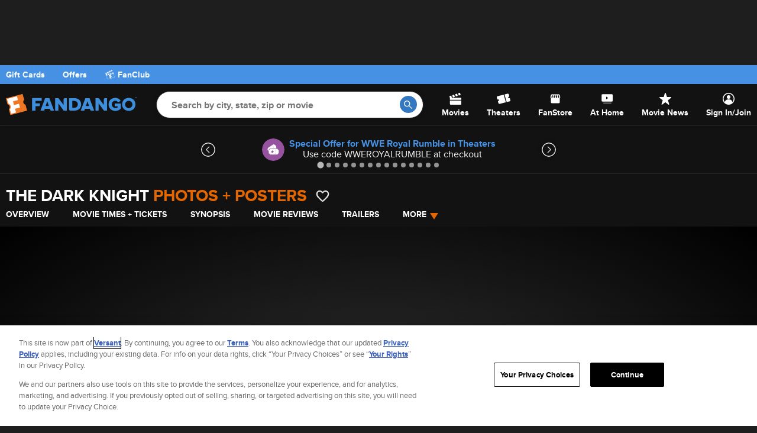

--- FILE ---
content_type: application/x-javascript
request_url: https://assets.adobedtm.com/77ca722dd820/8e9f15bbb593/999f77a84413/RC66df4e1bb4664b2bbc0b4b9046eb65cd-source.min.js
body_size: 739
content:
// For license information, see `https://assets.adobedtm.com/77ca722dd820/8e9f15bbb593/999f77a84413/RC66df4e1bb4664b2bbc0b4b9046eb65cd-source.js`.
_satellite.__registerScript('https://assets.adobedtm.com/77ca722dd820/8e9f15bbb593/999f77a84413/RC66df4e1bb4664b2bbc0b4b9046eb65cd-source.min.js', "if(\"226920\"==_satellite.getVar(\"Movie ID\")){function gtag(){dataLayer.push(arguments)}function gtag(){dataLayer.push(arguments)}_disruptive.loadScript(\"https://www.googletagmanager.com/gtag/js?id=DC-9591937\"),window.dataLayer=window.dataLayer||[],gtag(\"js\",new Date),gtag(\"config\",\"DC-9591937\"),gtag(\"event\",\"conversion\",{allow_custom_scripts:!0,u1:_satellite.getVar(\"Movie Name\"),u2:\"\",u3:\"[Campaign ID]\",u4:_satellite.getVar(\"experience cloud id\"),u8:_satellite.getVar(\"Movie ID\"),send_to:\"DC-9591937/invmedia/jjkfu0+standard\"}),function(t,e,a){if(!t.snaptr){var n=t.snaptr=function(){n.handleRequest?n.handleRequest.apply(n,arguments):n.queue.push(arguments)};n.queue=[];var i=\"script\";r=e.createElement(i),r.async=!0,r.src=a;var s=e.getElementsByTagName(i)[0];s.parentNode.insertBefore(r,s)}}(window,document,\"https://sc-static.net/scevent.min.js\"),snaptr(\"init\",\"ebb16cb7-5457-4d75-97ff-c929322a3fb7\"),snaptr(\"track\",\"ebb16cb7-5457-4d75-97ff-c929322a3fb7\",\"PAGE_VIEW\"),function(t,e,a,n,r,i){t.twq||(n=t.twq=function(){n.exe?n.exe.apply(n,arguments):n.queue.push(arguments)},n.version=\"1.1\",n.queue=[],(r=e.createElement(a)).async=!0,r.src=\"//static.ads-twitter.com/uwt.js\",(i=e.getElementsByTagName(a)[0]).parentNode.insertBefore(r,i))}(window,document,\"script\"),twq(\"init\",\"o7rc1\"),twq(\"track\",\"PageView\"),twttr.conversion.trackPid(\"o7rc1\",{tw_sale_amount:0,tw_order_quantity:0}),_disruptive.addImage(\"https://insight.adsrvr.org/track/pxl/?adv=y1p2hcv&ct=0:8rl0huh&fmt=3\"),_disruptive.loadScript(\"https://www.googletagmanager.com/gtag/js?id=AW-459821911\"),window.dataLayer=window.dataLayer||[],gtag(\"js\",new Date),gtag(\"config\",\"AW-459821911\"),gtag(\"event\",\"conversion\",{send_to:\"AW-459821911/wLrCCMajhoACENemodsB\"})}");

--- FILE ---
content_type: application/x-javascript
request_url: https://assets.adobedtm.com/77ca722dd820/8e9f15bbb593/999f77a84413/RC81da0f872cad47caaf3a58468f3d0dc2-source.min.js
body_size: 254
content:
// For license information, see `https://assets.adobedtm.com/77ca722dd820/8e9f15bbb593/999f77a84413/RC81da0f872cad47caaf3a58468f3d0dc2-source.js`.
_satellite.__registerScript('https://assets.adobedtm.com/77ca722dd820/8e9f15bbb593/999f77a84413/RC81da0f872cad47caaf3a58468f3d0dc2-source.min.js', "\"226610\"==_satellite.getVar(\"Movie ID\")&&(!function(e,t,n){if(!e.snaptr){var a=e.snaptr=function(){a.handleRequest?a.handleRequest.apply(a,arguments):a.queue.push(arguments)};a.queue=[];var s=\"script\";r=t.createElement(s),r.async=!0,r.src=n;var c=t.getElementsByTagName(s)[0];c.parentNode.insertBefore(r,c)}}(window,document,\"https://sc-static.net/scevent.min.js\"),snaptr(\"init\",\"3d270596-777e-4594-a431-e903048b2b8c\"),snaptr(\"track\",\"PAGE_VIEW\"));");

--- FILE ---
content_type: application/x-javascript;charset=utf-8
request_url: https://os.fandango.com/id?d_visid_ver=5.2.0&d_fieldgroup=A&mcorgid=8CF467C25245AE3F0A490D4C%40AdobeOrg&mid=23103819602774424843941622394207085206&ts=1769919519457
body_size: -40
content:
{"mid":"23103819602774424843941622394207085206"}

--- FILE ---
content_type: application/x-javascript
request_url: https://assets.adobedtm.com/77ca722dd820/8e9f15bbb593/999f77a84413/RC9f46ddc7692249febf24719f5d7d75fc-source.min.js
body_size: 185
content:
// For license information, see `https://assets.adobedtm.com/77ca722dd820/8e9f15bbb593/999f77a84413/RC9f46ddc7692249febf24719f5d7d75fc-source.js`.
_satellite.__registerScript('https://assets.adobedtm.com/77ca722dd820/8e9f15bbb593/999f77a84413/RC9f46ddc7692249febf24719f5d7d75fc-source.min.js', "if(\"224944\"==_satellite.getVar(\"Movie ID\")){function gtag(){dataLayer.push(arguments)}_disruptive.loadScript(\"https://www.googletagmanager.com/gtag/js?id=DC-4480452\"),window.dataLayer=window.dataLayer||[],gtag(\"js\",new Date),gtag(\"config\",\"DC-4480452\"),gtag(\"event\",\"conversion\",{allow_custom_scripts:!0,send_to:\"DC-4480452/sing200/zup_n0+standard\"})}");

--- FILE ---
content_type: application/x-javascript
request_url: https://assets.adobedtm.com/77ca722dd820/8e9f15bbb593/999f77a84413/RCfbaf1a02b6b54199b562263e339aaf9f-source.min.js
body_size: 413
content:
// For license information, see `https://assets.adobedtm.com/77ca722dd820/8e9f15bbb593/999f77a84413/RCfbaf1a02b6b54199b562263e339aaf9f-source.js`.
_satellite.__registerScript('https://assets.adobedtm.com/77ca722dd820/8e9f15bbb593/999f77a84413/RCfbaf1a02b6b54199b562263e339aaf9f-source.min.js', "if(\"219625\"==_satellite.getVar(\"Movie ID\")){function gtag(){dataLayer.push(arguments)}_disruptive.loadScript(\"https://www.googletagmanager.com/gtag/js?id=DC-8299675\"),window.dataLayer=window.dataLayer||[],gtag(\"js\",new Date),gtag(\"config\",\"DC-8299675\"),gtag(\"event\",\"conversion\",{allow_custom_scripts:!0,send_to:\"DC-8299675/fanda0/2020_004+standard\"}),function(e,t,a){if(!e.snaptr){var n=e.snaptr=function(){n.handleRequest?n.handleRequest.apply(n,arguments):n.queue.push(arguments)};n.queue=[];var s=\"script\";r=t.createElement(s),r.async=!0,r.src=a;var i=t.getElementsByTagName(s)[0];i.parentNode.insertBefore(r,i)}}(window,document,\"https://sc-static.net/scevent.min.js\"),snaptr(\"init\",\"a3b8269f-376b-4510-a0ce-faebdfede4e1\"),snaptr(\"track\",\"PAGE_VIEW\")}");

--- FILE ---
content_type: application/x-javascript
request_url: https://assets.adobedtm.com/77ca722dd820/8e9f15bbb593/999f77a84413/RC0a05bf93a43a41cb8d80686b64f07d7b-source.min.js
body_size: 178
content:
// For license information, see `https://assets.adobedtm.com/77ca722dd820/8e9f15bbb593/999f77a84413/RC0a05bf93a43a41cb8d80686b64f07d7b-source.js`.
_satellite.__registerScript('https://assets.adobedtm.com/77ca722dd820/8e9f15bbb593/999f77a84413/RC0a05bf93a43a41cb8d80686b64f07d7b-source.min.js', "if(\"224456\"==_satellite.getVar(\"Movie ID\")){function gtag(){dataLayer.push(arguments)}_disruptive.loadScript(\"https://www.googletagmanager.com/gtag/js?id=AW-693442433\"),window.dataLayer=window.dataLayer||[],gtag(\"js\",new Date),gtag(\"config\",\"AW-693442433\"),gtag(\"event\",\"conversion\",{send_to:\"AW-693442433/f9E3CP64vuUCEIGv1MoC\"})}");

--- FILE ---
content_type: application/javascript; charset=UTF-8
request_url: https://images.fandango.com/assets/fandango-common.js?async&seed=AACGWxecAQAAOX5w_xaDBVi8sONZelCo9zmQbvmAvT3kn_xiCrTVJc--egSd&o3b4ZbAEVo--z=q
body_size: 171387
content:
(function R(k,S,f,y){var OU={},OK={};var Oa=ReferenceError,OB=TypeError,Ow=Object,OD=RegExp,Oj=Number,Oe=String,OM=Array,OQ=Ow.bind,OR=Ow.call,OE=OR.bind(OQ,OR),Y=Ow.apply,Os=OE(Y),A=[].push,X=[].pop,K=[].slice,G=[].splice,J=[].join,P=[].map,q=OE(A),m=OE(K),b=OE(J),Z=OE(P),U={}.hasOwnProperty,L=OE(U),l=JSON.stringify,g=Ow.getOwnPropertyDescriptor,OI=Ow.defineProperty,OO=Oe.fromCharCode,x=Math.min,OW=Math.floor,Ov=Ow.create,s="".indexOf,t="".charAt,n=OE(s),OF=OE(t),Om=typeof Uint8Array==="function"?Uint8Array:OM;var H=[Oa,OB,Ow,OD,Oj,Oe,OM,OQ,OR,Y,A,X,K,G,J,P,U,l,g,OI,OO,x,OW,Ov,s,t,Om];var p=["gLW3OT7k","fhxB-sYgeA60CQDdXnD9KQ","RoC-ZWTl","0yQqu_BMSByR","bX98uKkAHRzzNRLNA0mFGWD2PQogV4um-Jh_8Hi97n1ZePlq1a3LYLNb8sg","pRM","thFj_O89FFf7Lg","A6GlOTzFzpFw8oc","T7U","AioTjcZxEl27Ez_1NEfgUW2fb1w7ccuosog3hguivnZAIacAvtOAbf9RnYiD_uqXvb-3erhicco_","1TZw3LB-LTObZgfkS2rIGWP0","YxpF7twoOhO0","t7nYAQS0irg","tP2XDkD94sYIgw","Int8Array","error","5TpUwZVpVH2GKxXL","-MqPGUex","RrHzRzOz","aCcH2cZCYTmudViIUGmuTRr7dFt3SOQ","gfy6OnXZ6A","3dKtISzV4sZXnttXvPVchqRs5A","g-jzdSyWn9d2uYIy_MNMo-ZX7p_73TQ","name","smYFl7ZLYCL2Agk","application\x2Fx-www-form-urlencoded","IBp4zaox","get","2z9Z1sM5Ym-CSyU","8MSzIDP8ng","GiMvue14QSWnHmz_TBa1fXvS","EXsu","createElement","c3JG5e0FCGc","kMK-X1w","aGghhOwxRGfLPlWsAg","GO7CTRPMrKRX5vwStZlN0A","RfboOzuhm9Md75xknfNdxtB_s5ONnywhPw","AqbXJErI_I0","U3I486BmTXj7Hh7DPzSaMgqlLAg","5rWpE2nwz9UurY5UgO8Gjfh-6M6R9AY5ETCCdvwFaYvFyTDbAA146nOKAWxx","vzdq8-gkC1TGNgzJLwXPQyC2f0dqL-mhkpptmjTf5W9yKckI8-KHbrhe2OPBj9aKttE","\uD83C\uDF7C","zq7Nb1c","f5reRRC_jJZY0qBfs8Nmxb9B0cii-Bo6OQ","head","Z-HdQV-Gv7ZOzblxypg2-IUn1a3k3zcIFDa3","P1kNtA","vEdt1fk","H7HUDRO8pLZwnuQ964436g","IyIGuZFGIluxQD7jDQ","documentMode","4KKJEkrZ3sM","location","gdXDRwK6r7Vf0OAv","5qo","dC0kjPN6BVryMw","ban4IWKRnLYL46A29w","iPbvfjWc6Y0I_NoV","XfCsI3TArfdhrcoaxA","6aP5ejG57KITgKl4-Y895o4","MhgZ7blDTyC4SDH1PD7O","\uD83E\uDD9A","String","2pDMbn-XqKQxyA","stringify","GOLcWgeQ","querySelectorAll","C25r5pEYMjnXd3-5exf6Uw","ZkV22w","-wVs_c5abg","Event","Reflect","\u202EKCCXOZjFl\u202D","MdHpdS34kJN6wNYjjaRx-6RK9J6zhCJ_XUntS_I4IpiYvR2pEF4","ZE9wp6AaQRfuTmCkQGzNDA","^[xX][nN]--","LAJYwNsWPg","6A8o5fFZCFK-VlDkSjSPYHv4KQdJNqfipJ8","xCNR0MIBNHDg","SsPnTGemxIxLu8kC","uJC2e3He0bMZqs8V2bkKgp1-9Q","7qHoV36Mh4cP_t0Mu95Thb5_5smM_Do-CiyWc75KOtuQywqTFVF042SxUSg0","iQ1owfYgcgWFJQ","AdedAQjT-fR6irB6wZ8r_pkTkrbl0DEJEnf2G85iW_OCkGs","VyUlifF4HwX4ME7HTWA","93EuoLh3TxHdY1aIc1ecG3Y","YQEGycxt","6Co1rPZGWE-yMBveFmXTFX3YI14DS6r0sZgu5jnzpV0Qbss","ULarJ1LBzZYlut9T","Proxy","url","3N6FPA3l_dMtgqdKkaIz78QKkaL_nx0","rCw","V-PVSCu4ouZDw91Nsv15lJZb","TgpX1MoiJzU","aeKRAjbBiOJEyw","a8ngcSc","3OE","F8nSVTW6rfFjzN5Grw","1sSfMjrx3swqrYFE7g","wWhlv8I6Ig_CcUD2IGSV","_pSRPkzSusZDnfx2wI43rw","Syp6oqFcIjI","FGJG-w","_ko_-_1WWF3EcRjWAX7BHWX4NQA5SLzi45Jt9na48UodY-Bu3aPTeIQfsIqH1M2P7oKlEYxSb99nS5_K-KtuQUZcjF1qiu_gYMxBTOiI","Pk8LpKEnGyT0NxPUDCPQZi_-Yx8QR-g","console","3IDeYV-DhKw3g5YuvNRAt_B0q-7Pz20pPA","fquuZnvF39E8zg","a-aZBSL8yQ","oobADQihhdoH1N0","dML_dCyp-g","t8o","W2VI56knJXk","string","cos","jGw2r-9oI3vmMA","008CrNp8","\uD83D\uDEB5","qKXDX3epqv0k0Ps1nA","8i48qu1DNw","v9SqH3POt-1mw5ly7plJ19UU","p-DQUBM","kr7DSFGOsA","NK67IzL_","HuvhCxC0jQ","9KrQew2Pp5Yzwr5I5uJzostE3LC0yhxBLhCrX4lCP_ersnr7KzlA2EKQQFkAdV50XQlZulSD5m-1zHloDF2Uk6evSZGaWjdFs1DVmwgEfxnCIiYPC0eUV1ZZAKc","src","hgsZqNBy","wcuidTn-8M1Q9c1drctLmA","tEB-_p4SEG7xYHboBg","GkAYhLc4bA","w3IRqchefE7zWGuTPjav","jUA0rrtG","function","OXk-8eVPQw","2SQnkOpJLkuidlCpFFe2HwDIPQ","OffscreenCanvas","r4asdCXV7p4","5pKndQ","Oeg","NQFt9-s_AzKWeESLPXnMBGb-U0sfEqmV","SZq4YlTEmg","detachEvent","SdjlTGCLiqpm-Ix2n6k085AHi5Tmn0sEZRjUE9wTY-T37iu_cUs","Z8XHHhC1pQ","rENvwpkAHg","2evZHR-NiIJ9w8RY","97fpWzijkpoT4YZMhdw","4DVz4_0wCGPbKB_YFzaLbGm-Z1tk","tQVIpqRCDTm8Rhv_","vEdGl4MwMD3ZNA7FEm3JBlC7NREgCaT28I9_-XG75A","max","nodeType","wSsD39xEFkWNKBftCjk","hyEupqhlQHei","RZ-fIUzyg-sn580UrA","5TINu8k","onload","LN2","yWt6vJAwEA","Safari","submit","vsL2LiG1ow","Eg034a1IXGrHeArGBXLZ","r83cTH6VmrUV5dc78dRDnvhy6w","qrK7JzDC3542u55q3JZQyaxh6tL2jGU9aRq1NqNnd86OrCK1SnECwVfDI15PQBNAYAc","ZsntYmKH-qJWmtko2q5u5A","QbA","parseInt","xRxencZuASDmG3k","LFdFmZEiZQvSdg","\uD83D\uDC3B\u200D\u2744\uFE0F","5ePtKg2cy9ht5doOj_QEmvw","h0wirq9jeXU","File","UZPrfna_0f5NqI1ZsphZ8ZY","capture","dnFv_PkoPA","f2lqrr8WCwrfbQvPHW3bD0SrKxIpHL23odI-oW2p5U8Tavhh_PDNapRLsd_FlJ7Y_pCuBZRbe8FxU5bE2fhwU1YI2A","yC1D96QbZFTNREY","OSNV2tYJAT-PaHu3DA","ldD-Ry-B-L0","CEcptrpVQU_dGko","fui-CDDKxu4Sqw","ugMEjbhDaEe_PSCqdC6PfiGT","kSAeucxffXaX","Ax4C3txhNQ6GESs","closed","[xX][nN]--","Im8ck41CYmz6R2fYWA2kZQuDES53L8Lbi_BpmA","lto","Int32Array","cc-0JSHv2NJd","Y9usI33U","Vq3NeBKKtrk53-sy","QPa0JGajzsRD","TLqNDwXoiZVs2g","iSFfgZF-EiiFczTtJza2VFI","enumerable","XMqJGE3z4uB9r_FBrN8ottUaxrGT7V8QDDbZHMYUBf2_2FjIYUF-1WX-ATE0Y2AoAT8F9imh22GN4CspSl_X_vr3O_Y","1gQGxoYwFGeNUWk","2Lj3dRCfgp8D3tk","7yd64_g0G0TWJhzZPxXfTzCib117F4rxk49qjH675T0jfeZS-fWbab9mv_iC","tx80raFvUwjsbx_HKQHcRiWtZlN1NfqnhZV2iSzd4Hx2KdYd4MjeaLxHw_rUlsSZ6Y6gBqtBIg","f-vpDlqzp84","uARxtbMYFhOKP1aYTzCPUyu2e053BvKstNMzoXSx","MCRbjPQjOzSX","YXM","WxsczOEkAw","pAU25uJGB3C_JQfzDg","hKq0PiukoPZPzuZl88F0wg","AANDhp1kDAs","WgkHng","Ujlq86gdKSL7","2Q8UtPNgRkc","MTcRkdtVVRe_IEDSWDKG","ArrayBuffer","XEAE1ZJvdCHNLA","create","SlZPktcOUCWcFik","dXY67fxDR0HAOEvmH2DTF2X-W0g6YfD6sIpuxyuis0cIf-pdqamSJpI","Hzorv9ZiUQ","decodeURIComponent","MTRp_vULCA","jGg2iaZXHUDc","92Fp7fY5ag7kfA2QI3PYPXDzI0YKR7fh_Q","tagName","WtO8Jgo","PYfWWFOPx5QwyqAi2Q","74iKO03lg9Y499sOse8Rua1ugcGEyA","VFdFwo07LHA","1tDEbgOg8rc","RangeError","Intl","unescape","PGpZxIwnQGHFeg","F5WkL3mw18o1mQ","msOvOj3L-d1FjQ","XEc","LyVn66IMKxWEblHQQiODQ3-2OAdNE_Ou5txp73f38xcfIrkhy6_VdYsF6defpIXT5NLFV5JXJrctGInXv7k9H2gU3RkqiLnv","ISRHyMAOKQ2qQ02iCQ","undefined","\uD83C\uDFF4\uDB40\uDC67\uDB40\uDC62\uDB40\uDC65\uDB40\uDC6E\uDB40\uDC67\uDB40\uDC7F","u7DnLCqAlcQk6dIT3asCt9px_sHo2XZlZEW8Pg","zaGeKAXToPguxbxwmLA","qbs","jdizP3XU4e49scIDzaoGptIpkKXAlXFTR2_TauE","zduRXViy3cpFqA","15LNZBe66LAtkeRc7vBpoA","q67AVA","XBNw898","reduce","5sHDK2Sny4BI","qsyKRQDq_w","removeChild","1Xlv3K4nMgXkLQm1BCjXXTK4dgA9JMPg1g","m0cyn4lLMlvJc0E","oN_EFlmN3q4CmQ","VUwkj5FxAF3RX1o","URL","Pixv_rsYEVKXbgimTB-BTC64dUFoG_C48M0jtGP04klJPqslxeOQfYBd8tvOwIrS-9jpEM9HPYdrBs3Pr7s7DRwT0REh","FS1hqv8jOR61Vw","Date","\uD800\uDFFF","\uD83D\uDC79","Fl1jyrEX","Object","every","action","description","yBQiv7tjWBb-YA","3dKlLh7Dx65JrZVv9v4U","lyMFnYJhaQ","zR11rpgQFDuVLlQ","jdCZQRLH9KxEvL9wmg","85Pgd3eD9t95mKBymA","E_GbLx3s-A","oyVEzcAHByezWCmyTQC5aFCAHXFoN9qH-bZStA","dOj0PS2O04p3tp4XwssLnOR0r9bjwBp3IFeuI7dtP7KIoTo","qIWicGOUkf8rsYg","uIumIUHotrQd2Q","HQkjp8BJGRaNfHj-UAWObWGC","sZuxLX7Vj4ok6t930Z8T6v0koo71mm1lJBWkNLkqW5s","mFBZ3cYJYmOcI3CiRl7u","fireEvent","hidden","9RJD8oMO","","N4y_OSX2qpEk4tY","fr-mO27P8c4HtZgW","self","IWM4uqlqTBiDaV-dfUyf","RuGFDlru5rNwnuVNptRnu89Oh6Ce","a5TRQAPfpZIK2Jhc_9oJt5A8kQ","81tl9KQKXg","sovlal6Mp4UU-tEvtfBFhuJt3cOW","jygqm_tDO32GUXusHUW-DwbO","trjSRl-DoYM7ws05nfpdkfxf2OmlnWFW","b5M","BIOPA0X6_ac_j-Zi7Is56OlcwPjZsU1RTDWTT4sEB6K-jBaDFh8OjnqpWzBodHI2","className","mKSRAFLz6a4dl60e-7k-xtce1uXdpUcdQ2ipTcBSV_DygROUTxg1wzn8DSQ","P4Ld","log","_5_RYHGrp5cW9-kt-tNppNJD","-ITUaU21rJAn8esK3Ngsp9ND0-4","yvGEM1_Oov5u2rho5rAh65kE2uHumlVJMAmuXolwf_g","wGR2_c41WWY","jjIEmw","huj9Y2qwpZt_1sxRq_9WpMhm_I6l1h18IR8","nOGMBh6Qzu5pjLF6ypI94pg","VjBZhvUeVhqSCAz9JlPZKg","4wwM3d19OWybUnOaSBm_Tw","buW1b2vGy9BO","TmFIycQ1dXaJBC2kXzeuKkbaB2RPHLj55utNsTQ","yL_9JA-Ig6QD5oUk76AH-awgiv7tjA","Egcyy5diaBDcTQfDGQPXSyLoXwE","krudAlLk4a4GxOlA","Ae6dHz4","pmNQ8PgjBxDqfQ","HkF2qrYSQg","d09b83bac92bcc6b","53strfljc13oew","gLKtNG7ewNcqqJFLjOJXv75x8c2WxCdwNRmnUf17N8PF90XjQm1gsRbDaQMceRdE","EJ0","clear","zWVCg8UbDgLZSW3-","ITspjJZlf2XDIjOJdy7zZhrxDnFEBeTM","8Yy7PyrGj8039p5e","Anp0jtU7MXXTLls","gsG_IjfhwNdEvoZZ-bo9xr0lt5_awHtMJ0TRI-QlbA","Y8_ZQB6d","qbDQSzSptqQq8L885Q","Gg1b1pxDfWSk","IXl894saYEfHKi-j","dMOaRhPE8v5IrattmqMynKMWjr322C8f","host|srflx|prflx|relay","nodeName","DtqmKRHw2eZR","VYWhf33Giv42hbhwig","rBVe7sAYOyuybnOhA1nj","BHl46KYKG0boaEbgGVXvAWP6Ix0qSbbpvbZn6C24qBcV","JBVt_u4wDwu1W0eGIlLEJEjrZ1ALLtTi-IEQ4A","-8yrKm_Bld9Li4Z3l_oagOY0sZKsyGcwNUHvJbEmINiH_TW_","qPL7Qyu-x8Ix64ASlaBPxbc-oYs","FOizIWDDqMR1utQZ0A","84mQOSg","which","Infinity","l96ELELL4tg","hOTBRRqVksda-pkOjv4","setAttribute","NwcUoqdeQhD2GxP8WxneXSqEJkZ1M8jn6ZEZ9HSz92xJa6dJh-OgLN0-kY2dtancvtQ","top","message","6DAJl9xrCEehCSXvLl36S3eFdUYha9GjqogvjBG4pGxaO70apMmae-tMjZWW7fuLoKS2Kuo","VDJg2b0","BjRj","zGY-16tBV2fLN2LgLX8","1msAoZY","xsGNWkv08PZ3j_xdsM51rNUcgrCP5RZBBzrMXNUIXa66xkrEdhM33iX7EzwmcX0uWGYVvSn4i1bi1wRBaTuCt7erYQ","3nwjpZNxWA7U","N9emHyzb_9c","oC8GjqZKazjJWTfeFwisU1aOQmk","N2Uplrk","nuapKjWjwOFK5-c","\uD83D\uDCCA","CCpvyfc","DpqeVgrXjeFT2-1xxIY5_p8biKmh","QcPpKmmLqZ5w4dlakOAzhO5BopDfzRM","Ms_xVHqEmL5z4ZZ_","PMnmfCL7kKN63NwuhL5w9w","4LuMDHnj8LIAnYUU5qIvzcYJwNvKr1IETw","z1pUj4U4MVHdRSn8MFvh","forEach","npu3fX6Z","2E8PmdZuSH30Bw","8FMe1M92WWvyHyehOnj5LBTBBzlvLILEla9a0AyNnHxof8lLutSPEuB_mLvp1PSclKS0PK0lTNtGJ_in1IZAZVduq3Jd8tQ","C_exEiHAj-Jf69YhqIEdwaU77NvYvHFwHW2GErxtB5w","jFo","Ghtn8eI2Hyc","CzJOyYkpCxPX","FEM2ge18EEzcaBjEXC7Vamq-cm4DMdSgiL8dxDs","6kMLmqxlbD_nDyXYXkunZg","yYDLUiClobgj","bOqPBxvO6_pRorh4","jmMxtelCf1j4fQ_JTjSGBRL5eXlACKiFiQ","qo2xK3PU1JMp4Q","put","U30OyOZreEDvRzA","V2MnrbBgTFPxOxjQ","HBpR","70","KZry","0pw","DAA0sappBkqacg7KJ1WEFnfOMxkfKQ","KqnRBR6M","toLowerCase","iLSeEQ0","1rj4Y1O3jdMU98cJoftmmM559g","getItem","XZqaDw","epH9dibnuat75YA","YVl8oLdLMiPzalyeU0XTFnu5CAtILfE","form","readyState","DYGHSAvPqe4DzOgn4Ydr9pc","uA1SxMccIQ","Float32Array","KNjNExygscg","NjJ5u7QKPmOvaQ","F2dbx9kAOTDISzz8UhuwXV3GBTtvPd-TguxV5gSZzDg","mwI","FXwY04dJZHLyUA","2sg","\u26CE","yW5LycUbYHCUIHSx","CzRh4pYONhWESVI","9Dhgw6ws","a0ckuqR8ekDSCE7FO3r7eFT2fVZ9","2Asv_txTD38","k8qVHSLf468xyeEv2Q","awRw7qk","XnhM2NURbWHQEzqgAzCuOFDZFDFZBorA97VJrA-Nsl9UGg","a--7JGzWxdgMr7FckOFD-Od8wJ-G","Math","length","window","sbzdSFSAg4g5yM8wjt5Vg_VM","DOMContentLoaded","x_mmaSrzztNXkdFbqNdMnw","uSoz-upDQ0q5ck2CSwjFUye3","document","nefODSaq57FQp7gZv8Zo","aEwWmI1NfDWyXXQ","8mo","sygdhYlyGwXlQEDAM1PBXw","initCustomEvent","nXkgjrxXWHfXJxX5Ph2SRi71Lk5LL-y50fIap3alzwpTR8sJ1cy0aaNuuKbllw","-Ctn3_09CAWdcA","width","5G43matAT2DAMALuJAGWSymnPhZWMLOs0A","0PH7dS-to7NDwaM1","xfqUWVrw6c513atwsMlru9U","7Roi7ad9cF3zMQQ","xoX-R2icgJIl-MIh7d8","min","oXICgIRHXA","y8ftKjiSxbFizQ","XC0xvchrWTc","Ol14oqUSRQXvIACnBmXMIS2zZEs_e-6l6M4lzT7g3FQ","lQR21tUeTASXIBQ","rFMRtoFrc2fgChzSDyyxdg6GHg","RegExp","bdqg","removeEventListener","Hw5G27w4OzW4dgSkaQ8","Ntb-dkSjzYBghMQH-8xB3r008JY","mP3UQX286Q","xLy2fj_v6ec6sZ8O5Jcm7vYn9tCPuysVZFy6Ng","G_v-PjSRpg","{\\s*\\[\\s*native\\s+code\\s*]\\s*}\\s*$","target","cuCJSkf17O913Q","HrORXFTGpMEYi6xfqQ","JVVmps4JKwI","Od6OMwjqs_RyyA","Oltr5OM0DCDqTh_YcD6EaA","OEksrNhFT0bRO1iCVSM","NS47qg","H3t70K43Tg","eLD7BWeN_aYol71H","7B1J_MpvXnyq","rSw3p5NlYUOwNTWIfyyFfCiALVFHDua3","Y9uBbWXTtuNZh-8","VRc-r-5qcSCeECmDfx66bxs","createEvent","QKmnVTe0vfRmwrc5wQ","JKSkJCi4","80","LEQHkbk","2sT5Y3Gjm6JdxQ","8PfDHAKz4J0","z39K24koMnXGTGDTMWDpMlDYFy4MepjBlKNF3BqQgSM3VtReoY34LKIjmrqmrvOrn7aPeLY5GaM","UIEvent","4JD-aEG3gdkL_ugKpKNZlw","3nQ6-v9LV3bAOGL2PXTIPXk","nMSgJ0vLzM5BuMUXzw","JSON","cGAIiZ1Ebg","ZwBJ-M87Xym7FDHR","defineProperty","join","MLyEXEO11sY","a-y_LW7KltdZqYljlP8Ij_Y3","lastIndexOf","peebCw_f_vE","ZejgKzmeirhe-5tOgchLn9Imrbe_ijgq","f1o8kaMTTHPZ","VSUTp5Vse0o","T6muHGbtkvh9ucde","abs","[base64]","NSRk-Y0ABw","XIGiLnHatqA","FH9g-6UFND7FZU-eWBzFJBixCCxVG9SU3edHqTg","yO6zKjH90o0f79YE7-xGp6hlppyi_zhPHk2lXukoUvqJqA3XdEk","21","6WoFgpZYcXL1My7iThSsUBafGSljTpiMlulunkjk1Gs","nzBJjIMrOgC3C0azdgQ","xby4IWfe9dM2ntMW0Zg","9OrrFE-es_pJvQ","rHcVpqpyaU_ONS3oAgywahiFJhplCA","IenLRkS_","apply","OABJz7siXyWlBzSsdQOr","LF48uPk","bubbles","sin","body","ST9R2eMaVDGaChnkMlzXMng","\uD83E\uDDF6","Dx9VycAbMTyyQmm0FU3_J1SCV0FmfJzBjeM","YueSEyzUjcpDxNEm6p4T96Ag","B3EA2qB_","\uFFFD{}","Document","xD5s1MpEdU-FUGM","HkRjpqwVHADnUV3bK0M","i7CRSEDW26Q76Q","xfThYCCMlKA","ap7Xemw","ny0H0NFwIGGZKCXOLxurfQ","5lZj-qAQDhnkZh3JD0OWEXj4dw8FXoOrs4AssSnC_EsCa-p50aDb","charset","cciOCyjE5eJtiqB91Ys8_rgImqE","9SAptv80TUy5PRDcH3fdMA","detail","gz5v4bB9DQ","CPqaTVzv","AAhb44wy","push","9LrUfkmnq4oj9P0cx9Rkv8pA1dO_zQ9aNVyxW5c","N8OaNAbt4s1tna9Diaw75oQKk7v7iFADcRv2Fc4ccfzj-D--b2ZLkQybDABOPwE6BAIG-R7G7Sb_lDdt","KvWmEiTY7N9C","Symbol","Fgti-bASMD6zYATEG2rAYVz-QWcNRaKRlqkeqjvag1o-FZcjm4PsVZJy9aO028qokZqBGdVSVrsaPKqK6g","setTimeout","\uD83C\uDF1E","T8S7","PWFZ5446XArbEi3acA","xp3bXg6lpQ","href","Jy5v740fDxebVAaDWyjZXDTsMVdj","5ndVlKQkY2HPXmWsK1E","UHpLgaUzZTE","sVcXisAmSk3kLTzY","7bm5JFLWzIY","dLc","method","D-i5IBj2weE","IHtg8aICcx3Mb0mCVDycJDziEzpMG62Z5g","\uFFFD\uFFFD[\x00\x00\uFFFD\x00\x00]\x00","0X0IzpRPX0f3GG3s","2hEE24NLAEzXVmj8QhqfRQ","L7Y","9zsus-I2OTQ","TPqSIx2o","Jk55pKQATA","u1R9qbsMSwM","DhBaxs8UPjO9TXe9BljsJV7QVXsjP4WO0qcx3BrGmSY9FJAusZznROtx2PCuwPilwK6eIet1Wa5cNaeo-MEHazY3wDoPsYXMV6I3abrjjZNw","4eKLJRnjrbZK","OSoOgN57dESOH2SzYg","cjQbtZB5ZU6YG2OSUHf3PF7OVXA7TZzLu9EwyQnBqzA4J_90o5PNWcZRytyJ4sT8ysLBeZ4","GuHRQkiI","LAhV1Jw4XyOvATGrehe8fUeeXn57OJyUk7MCmhmO","VouHTjvJuPsF3fg","KtP8Ymmjk8Vgu9M","frameElement","nrz8emU","D2l16fEnEyc","IgdknJMmIjqpcg","TgZk-KMTBlOBeA","Zue5O3jEztJUj4lXhetQkfg","r47gL3CgqIQY9IIe7YgVx6sw-cuVk3E6aFWpPLNxYo2ZjyL0QCV0rQiJc0xWKktrcktDxlyXvi23zRQ","\uD83C\uDF0C","37eEDTrD0NMxq-Y8ifxynONj-82b6y0","tJOsKH_DyKMk5Nskjg","bgwtyp1kaQP2","hk0wwrYlGnHYMw","\uD83E\uDD59","wrvlbzSEkp8P","^(?:[\\0-\\t\\x0B\\f\\x0E-\\u2027\\u202A-\\uD7FF\\uE000-\\uFFFF]|[\\uD800-\\uDBFF][\\uDC00-\\uDFFF]|[\\uD800-\\uDBFF](?![\\uDC00-\\uDFFF])|(?:[^\\uD800-\\uDBFF]|^)[\\uDC00-\\uDFFF])$","K38wqqdo","mruzIjTi3cNviNkErsQ","jDsSmqdCcyTLSTjACzb-","tBkujMNKSwSAGEA","bsbpLxCc1KBumI8","n8GFUET4","vqPyXWeZsKs46g","qPaiH2Pq-PtltPc","7l516b5mGyHGcX2XBBXG","IT5v65k","ST4MrYxs","pK7HTmG0lpsr3_M","yVYQpJNfCmH_","n5o","yUgInc0SNy7NJTu5OA","ZhMooLB0BnCaZRrrMFM","-i8a2Nhnf3CuLQmiTzySQw","VN3xZXbe1PcorA","I6btY2Onhd9XtZpCookNyLF09cT6qSYgHxzqHPZUafn_61-CdCAA4jnTXmRR","O5-mEAbdjMZ68MJu","vDJk09gPLSeVUnyyGVHi","mkxY9eEcC3U","BYvRf1mq7Jw-rrRZwepjrN1ShJ-32UFfUgDkGdUE","(?:)","9f35NHOr05N7","characterSet","-4vBQUPQnQ","\uD83D\uDEB5\u200D","o9g","ceil","KNbiPTk","[base64]","Ov_Cb1-wu8lA0KtHhA","g6_3W1Wguw","fxc8palnWwDkZxPHOCeeUzu4dEF7JcvsiYBwl2P8og","lkshnKVUbG_VPhb9","onreadystatechange","esu1HXCIxN0","^https?:\\\x2F\\\x2F","parse","NHptq6MGZh7lIgz5","ddKuWzi5r-tOrQ","NMS5BDXK2_1YlJRwqq4","iDtH3Y0uRTWvZmSYZw","DS0H8tltQmiNHzU","1i8gnO1ZaHWa","Ppi_DFjIzZ8cjQ","vYbZST2-xb4Dhq4r4ZE7-csZw8HzvQAY","a3Ef","true","JSwFl841Y1mcJi3TUlmfNw","-aK8YQ","qrG-KCSVqw","IyB22-8WASutY0qldw","qpr4LnattIUV-IkC65wNxq0o7tufhXwxflypOq9wbw","UvGQERnbuLsJ1PNWjw","3-DTTxW6uahEx510vuM9p9RS3Lk","t0h29c0","6\uFE0F\u20E3","lfWhOlU","dyQCs9JUH3WTQWWL","jtqzHkjF6uJtmPIk5a0uy9MRkPrgo3lcWG-HKcIeVoDxwW4","Uint8Array","Rq6FHBDe4rld3rxokJwr2NUcwf3fhEsfKTLFJZpAH93bgWu7RiMv","POveZzeMiJho1sd9svwCuLM497m00Q","indexOf","Array","jYS7BDrK0tYoqtUZodVBoups-NOT4jMpHjSMfKxeL4nC","multipart\x2Fform-data","8p7BewGAqA","ehE68-pMHUI","JFtf8682CxD-eX-SRy_mb2c","493AVlSrz94","QERg7e4BSHCO","interactive","v47WNVKCoQ","_7A","OBVQ98AfUlg","KvTmLAKvhsUb7pRdl_9Gxs1j","DZKQXTDSoesY1-oF2oth55Adrg","toString","w2Z7rMM_IQzXf0fvJESFJHHm","t4PoYziBxJkC","bXYlqq9nWQDacw","nrGcFw3B6cobmOw7","KPzTfVixrYZQ071Mib0z28oKlr7GxlIBOVE","PryzcTHjrNYn59w","WVVG8ZQaZRziBg70RQ7WWF6f","__proto__","BEY9hMl_DHc","bc8","8q7DSGOUtpE_rA","8R5V7M4ofyahNifORVvnO0_NFwc1","CcXaVWOZ4tw0","global","XvvBFhCturhPxPtdqdBrq8NZ6euA7gxbBirYZo4QFP20wkrSVQxz3Gi5DCwjKSE","input","5H1d0pU6JF4","y9v-IhCL1YViiLU2lfJZoA","click","-aHkcDP1lJkP","appendChild","39OaRg321cVYkplTuQ","VR8Wi95AWlc","tE9x6OImRAvmKkueclTCRCO3dRI","s6-QMCw","TRUE","VaurC0vOsvwY2vEttsc8mIdel-Cj-B8bEHo","cChy7K1_MjX-fQ","rRUayOtmGyWKGSw","iS9e1ZsuISHt","constructor","ZuHsdye-ufRD37JtrcJpodI","UZ7GX2ODr_N8rbRmjg","CGB76LM","getOwnPropertyNames","XyRmv-8EDziSaSq_aSab","enctype","VVJeqqUuHBqqc2OZVzA","3NKPFg3B7rEj0-0k085gpthflquV-kZbZGKAaMwSXIyK1CbrACgklEGnDEY3dzhnFX5c8V37mG3N7mFwbwLS","isDfVFqj0cA31YkF","0","NJ6gKAjw_4ts7p1y","K3konqp-J3fgUU2QBiU","8UoOnOJ-Y1-Z","Ty1V6tM7cjO9XmLdPW3qLQ","tFExnOEqQXbQIQ","aNz6fCI","gw826rJ3KX74","jMaEFg4","match","j5iTA1bBzA","hDo47Q","PYH_YmyhicFmqZNJopo","Dm9S8NE0OznaVD0","1X4_jaJa","i3gnsf4lMVjYCUXj","8qzifjHmnZoFzIZuz_c7hKgPuNLkwnM6HwSjCbh3ctLc8Ev6GlQAthLRLRsccFJQFEBmgQbC83K_mT5XKSj41emQXA","4llGisIITyHVSTevG0GmNA","M3YnkuZkW2HiOXmmQA2mQS0","tWgfzs18b2bJJgvdDHKFBUS5IRInHfyu","kyI","_r-uB2vUrtwNxeIk","getPrototypeOf","poWWGQLn7aRdo7x-86p08pYpi_7M","OLPpVUifu_A","open","\uD83E\uDDAA","dQ0Ir-pUClm1YlqK","QcuKAi3D_-lxj7x7","hEdj2JcBEE7dRRaeG2bEAQCtBgQ","uQcmledTQwQ","Nu0","qq2LDnPrpqUaydBJ8rA9w8M2lLTJpGNQFjqM","oKiOEDDokcE","bZ6o","\uD83D\uDC70\u200D","fonnYWum2MkhoocE8ogXkuVmrcD1sy55R0TnEac4AQ","SrfjPXzz6g","split","PlcNvd5CK2TvTiP5YC7iX1GfVE4o","LUcTvw","tr2WG1DJ_ZRXm_U","4TE","HKKvbyHu","object","xh4vv8Mk","782vY2nKw8Ff47tYjNMa","Ew0q_LRjXG6g","QRIc2e0","PpClVlbo","charAt","mFc7kaBYVGnd","Ezo5jvVmGUGnYEyNGnmbEWL0LBUJe5zxxv1JyjXMqVA","fO-1KC7rwO1GpbtV-w","dKPzQC2kquQ","4zpR05MMEAK_Vii5bE0","k2FIxdIqdj8","nOK-E3r-2MB_t8cV1psw16I1sJzXv3I","_PzhOzSdxqpuvosL4NoPhfs","KllswvEvRAU","SzoAi9ITdlufPzLNbkCcM0GrIGxPetG7","9HQ","aYHSE0KAhq8","type","FlhGypQ4DDbRSHjxOzj5Mx6cFyx6Pemajaw9xE64nDgy","55SWGxT8-Q","AxcD0MdMaSblWEaNWHasSR_N","0dk","i-zvJiSe1JNw_cI_nMdDm_FmzA","7lw0hb4MRG3HcUmK","amVm7_g8bjnkcRmU","0vU","MSovz4llZw","WT8MgppV","Rnwqor5iTwGG","2e6_dHWf-MNIuMkc09NVgLMop57PkSJsMA_gfKFkeJXSw3DnATVv-0HXIhwHaR03OAgT1QeN6X7qig","ylVt-_IhAnjgKko","xRVdy9UTLw","Z4TRdlS0yZ4mp6pDzOo","6Bxx9fY-B0_sPhbAKi6TWn2xf01BO_qaz5BBnDj7iQ","fromCharCode","fltpmLoBax3J","filename","qhwx1s8","7CYmsIBXTkjoDSnU","irj_Wwm8l6k697BTmNF_meI","WOyPUmn2-_NYhu9Vlcp_uQ","j1t-q6QK","-mto36Q3SBD2MQ_CQwSMc3Kke0lPKvTR264Js2Q","nq-dV3n-q8UN-vBH8KU","oJv-eg6f6Yk","FfG6B2nW9eQ","HSJl888pDkGTbVaWNyjFGVLyfA","lfWpIgzQx8lTiZ4","5f3aQweTmMFf","FAxQxIgwfSy6DzXrdwKvaQecWz5jNMyVlg","1KiWDUjP19cStdQH","b9SMSg","Function","KSRN1esbbyCkID3oDXD1GUXfGCouFg","WUdQ2cMGFTHTS2bgEEzsCEPQTjQ1Z5LCj7hNs0OExzQ","Vi9w4dMvIw","WTAHh_JoezmLFhiaaymsfwyVTQ","77edBRTCtKFN6w","HFRhu7YMBj7zb0PeHmA","RjBSxt0SOCWG","bML3MTGVh8RI7A","H-LjLDaxltgX6pRTkPBXw9ho","m2NWx4U5Oz3Wd3XYOli2HQ2fVDEFaMyUp-5bmFSR2yM","kT9utg","9WFF0osWHUXdYwCVC3jUFhi4ICI","oMKYHwik","72oh5_RMUBzjFR3LBGjHcw","QvLHVgSlv_hLwftIre9okIFVkKyK_gJLGCTTaMwGB6esyQKM","height","CldH2Mc7P1eR","sEkJuYdgMWo","number","[base64]","^(xn--zn7c)?$|%","_G4fuYtMLHD9SW2r","jCVO55UELni0RyLnIHjvZUzDTmYsWYPTqog","AVgDug","TVld-7syBRM","GoDoISK3tK0P","-e3rNGu1-JV5v4UarPMTivt06sPDwws6clc","qBEA3dYnVV6TADTjNT6IegHAbmwyQQ","p8Oncif15ctckcs","CXFK4_spDw","start","QMu0FjnGifpAvoAC05ERx_Iwq4w","iframe","JCxp-PEOFkWFZE8","lpvUTgO4s7ct3dk6_4Eu2YMPs_H1sUoG","uYWwIXPSyI88tpopy5oTyKoi7dT2gGI7blm_JuBqe9nNrC6kW3cC1ljZYE1NRxRGZ0pszhE","rF8PgYoWVl0","xwUy_P8_aA","JQByrqYJFm-hcHGBWC-HOU74f00","V1E0o4RiIA","kdP4bEmP29wzqIY67oEclO1st9XWsQZLXA","9QdF2e0UMAK3OTbpAyDDKw","BZS9Nz36jw","z6mKGwTXruUAx7x8nfo2osJTmqOpl01BEw","3Spq8qQ","UNiLOx3-oPtlxO4Sp7Mr_7MT","iterator","DGRP1toUKHOXFGS8UnqnPV7WHSgOToHc_u4N8lemmwcNUq1mm7OlE8c8uIGz8KnukeLNMJw","filter","Z6DRBh--rI4whf4_9IQp8Jw","uZuVBg","-I69YXjWx9M_1YskybsL5fhr9MXPuiZhZg","TQo","q1MZpJZ_","0SgwnddPSWidFT7l","N7b7KSnCjbcxyZxgpq4g_tc","vVQBqYx2FX4","p4aeURnL0PgSjbU40oJs_pMDzPyxsXtCXniTXtI","status","G0BeyYYnXS-9Wg","m4n1aFGYqMwA4A","ABCDEFGHIJKLMNOPQRSTUVWXYZabcdefghijklmnopqrstuvwxyz0123456789-_=","uipp6P4","\uD83E\uDE94","slice","\uD83D\uDC69\u200D\uD83D\uDC69\u200D\uD83D\uDC67","value","N9-dQkSykg","NvO5FyT-udNV9OMHjqU9wYcFysH_sA8IDA","GqGEHBzvvuEChw","J3whlu8WeA","ekM87-4QWE2sOxeyUSOHajSgKQcuff3l4so-4g","attachEvent","hasOwnProperty","amAplrVrQVzGFAA","-Xx4zrg","oLvCXmq7h5Mn3OI","i7WkeRPQ6Nctp48","qZPbc0OU","LIqtIHfencUjrfU","4vDAQxaQy_0VwP8","knxe04QtGlA","set","ixQV_9B8C3uuNwDEBg","9_aDDH4","bind","xBNDm4wIKjGybj-i","uXU6gKlEUlTNPSzKcAyRUVa-","EHhExJM1JX3S","close","_fbxcGej6qM","NyJsra4EEg7ZBVmFQRs","any","catch","Float64Array","z8bWBkO6-a1AnQ","hZ8","uo3tdnCxhbMQ-cwrsPw","wMfgRH4","wa2E","KhAw54Jr","YMDkcDiNwMBnr7MwjPxYu49Z_8q23Aw","all","yj95pqNZKBS4bwXNEReTYnPoYU4f","Cw0rtIw","XZbKXgSc2I03ow","UNDEFINED","7hZ7-qMTCSCQ","dt-tbzs","9auKR1w","Mr3XFluXo_ljh6o","a9qDWBX10cg","PgRn_OEvBzukMwuhJVruIA","jseCN1jJ7tZHq8k_4Q","HsSkNwvm","PU9Q_bwzDwP6fFifRzrKb3a_OFBZHO64-so6jWC2-BcVI4w3ibX9esoSoduP","5_SzYimttrIx66Y","from-page-runscript","CjlzwaU","1RVXw9kfcG3iVme1ARC1cgqdGjhFPZTb--cD6UySqB8","h4OAZj_Q","XbHfdBCJrg","pFw","IhtSyeAjO3vjGQ","Error","RQ86","aCwU1tVyeHaKKgq0WCyVUhH8ZVBgDem8t9k-sDDxtFNRMqM","prototype","jeyCTRLCyuZ6luB8j-p3pclSm6n38RNZBiPAQ89bWg","LTt4hZAvYha5Yxc","vBg45d57Jg","Yyxz2f0RThyBJhrodGzHBm38","A0YM3corV2v1FmE","8GM5xLdaGmzCcU6uJgiDSA","oNmPKVn3","textContent","LfDQFTyMuOgpyw","Vw4FwYNaXA","mz5TgpYXLSWl","4eHebTeUu-g","-2\u202EjqbJndomS\u202D","Fj0DjtB9ZzqGT3WLNju7SV-AFnQQK9qawQ","443","tfDzIzqZxA","0Iq7YCDO29130w","rQI","3A1huaZnMgqzfA","JTI","thQwxcdERGXTHQn_","sKvFHACloqw0mvwl6aM","e87NKXOLxc40suMo","isFinite","4evMUE2aoLo","7wQPoNVfNRDKGXrgbEM","assign","9FBfguwAAWj8B2WmdHE","iXUzkKNCDWDdaVSjKgOfQye5bllWOKSin-8G-z7ukw","DQkXrMZeKw","MDsegp1yCRmkfCY","FALSE","FTwxxIphcBOyahjH","33RVno8nIXTiXDvnJkHxcW-bESkRK42Mm6wPjROZzn0hFNJQgsHxXq92mw","gc-6fnjT3dhB9I9NjNcCq6FqtpOvywE7P16uP7h5XLzC5XL2Emo","TB0PzeJPbQ","GiBAz9Y","lj9jqZIcMzmCLA","GyE7k_Ze","MBZZx5suXheSDTjvJlfnQHyQYlw3Zc7qvQ","\uD83E\uDD58","76uCWF70","xJzQRUa6ur4A","\uD83D\uDC68\u200D\uD83D\uDE80","wZWiPUj89w","performance","J2UQge5qZFfhCmS4","GjhgrrMQEXuLe0OeSjI","Image","PidW3rIjNDeoZSs","p6zhcmap7YMW5sMb6KQFx-g__Q","72tj-KMDLQLRQgbGAF4","SMjwbDThiYpj2c86lL1o4r1A8oy_jCxcChexDKNjYrTJuQSiUw1I5Viffk5IOUFD","SwIAtsZyWVKcMA","AV83iPF3AFjAfwfCQVadRTCofQ","X_WnR2zT","EVgP1cd2","zB96vrwICwnFUDo","XStk-qYTYyi4YwXSG2rafUGtX2ENQvGHjK4FvDqJkkxtCJE8hNDwVMFgprayxtqvi4acRoZPSrxJ","s8OyOSnnhZlpqdhardwGgr067J629n4mAk6r","SWc5ueFWXw","writable","p-WXHhzep68E1qJvxs54sJFNzeC4xE03","empty","children","wGMloJd4QUrONgfXTSibQS-4JjlZapy_vsY","Iisl5epW","sort","zGIzkLtYfw","hcLvZU2b-4Qwuw","Sw9Y77INMQ","OVU8pehaV0TPPlucVCuHWiilLRlNGOy65MlutGul6w5VZsN71f6FJ8wbvtnArIfU4MO5UJxEaMw9MZ3Lvbx3ZQZFiklglu6ia4MNV8HVvrtF2e_o2Jh9l-2V9GivfKgFLJCf5wPyZi3FhbfFW2pVE7-zfBQqJv3CF5pLHHhJihkH1Q0iW_C5t1kddg","w0EBiss-XWzbRTg","5xEXwtlw","DLX5LH6ai64e","ey8tjuhHIF-0Um8","MpOwVE_-","ivPPJEiRmOAlsu864Q","T4O8MWQ","TnMKot9MKkTnUSzofA","j3xpyaQ","RvKHOQf3nPFm","d1k76fNbT1nBXwnDCXDODw","Z10","Jse5","tkU6pvUnVlPZDUGoJD7wRGU","configurable","sS0IhLo","\uD83D\uDE0E","50QnrZp4UQ3dGBvaeyM","eilf8dMkfBW7GA","lse2MHOmuw","ZAVLwpAhLCKlTkaucRqgShab","DkMe","GbyDJyDb3bRE5LVL","LiJJxpw2fQ","Hel$&?6%){mZ+#@\uD83D\uDC7A","Yy82v7BYXFGhAVyaJ0CS","1-Dmeya_0awc-pU","SubmitEvent","FciALwnu_fZsnYc","yaLCQUuIkJMv28Yvhg","p6XscCM","GLmTEE6d","_YPUflyAxZsst6FK","Wk41xsIpImXSJ2c","1","XlsrobRwGVjCQFKFajyPcjKrY0xLeaq48w","5L6dVRDD0-EWhqMu0w","\uD83E\uDDED","NEwkqOFPaFbHLVPLGC6cFjqzPgdCA___qJQT63au-VtRK69NiO2XNJwIppXco57E_5v4QZUfMJEn","4L-PMw3U49gS","4e-sHXPOwM5xq90N","symbol","7rKTR03i7eEXh6UO54Ih2sdeyvLXgwYU","pMTVGkeDiYJWxP5j","k46qbBr69sM","floor","A9ujLgQ","sjZL1f4YOg","0GNJycM9","Al5r-qgJE1TnbQ","UkdOig","6DAMxqJDPXCKUQ","boolean","g2VlufUsWB3nNRfZJXiQA2niUHlPTZy4rpU","Y_m5b2PAx8g","2mo6qfRLe3L_YAnFTzKJLxXpVXRbA6WDla0Azj2P4Fd6UtY_0snzU9hlqKM","^[\\x20-\\x7E]$","rWMptbxnTUDOPgTOdSufSi2nJgJRZIW9odhIsGv_swN6","Ry5x4rAKFxCL","hd3rbXyOvs9e9NZN7t9duPI","encodeURIComponent","eWdw-eMmNRHza0bAMGzMKGPwbhQVR7LiuYVngWOkq1NKOeg306DFcd9l_c7D_JfF","pow","CSS","GhE-_-dYVl2LDB2X","Jgxz9fAzBh67Q0yb","wVYIgdl5GGbJDW68","data","DsPrZgKG1tp8s7gNi-hT","iyRv7LYMYw","round","3bOvbVj3zYNWr_Ip3LALjZ0z","UCMLlcI","CustomEvent","RyJNid4ReGqBFSevVCg","mm0Hkc8FYnnvNCq7IjPSYQTWfQ","MoPnIi6egw","hp2vCDPyhc4","0nte2YsOGALAdgA","wL_weBGDl9gc4pMR34AY14Uo4svl","\uD83D\uDDFA\uFE0F","iJ7dEn6aiA","cYmqIUHY44Mror0gyq0Q3Q","15G1MGmz-fUEqa1u6ckUlsI2","_mlP2IFEJRnL","ucbiKzmuuA","querySelector","xsH4ZmOvjvMgtdkC9s05gO9lo7y18DZdVU-rReghG5k","s2VH6bEPMB7jTUA","ieWuUH6T89VP","\uD83E\uDEDC\u200D","fmUxh6ZTGkDZb0SfBRKLVA","E3d47sUIXA","3jMVg5ZgNmc","IEFl9bwbBDb4elCSbjeReXuj","_sn7ZCeIyrB86w","-QlCyucsOyKv","pop","54iZ","XyJTz98ZbHiVCyOKWzS-Kg","QiQXlMlEWQasIVvObyyRRErh","w01x7fMqExriYRXObAfAVTOyNRNTYKnio8BXrXn6sFojfYZYso2eOvxh3auHl4_PoYnz","4dmEHQbK5boo2OE-3_0lsNpaiKKdhEs","PxMM2I9kW3ORDzq_QAHaahqVS302I_TL1g","z9eUR1Ph8fEq","rVUBi5Zb","VN6HKRvw_9BwgLJelLEm-5kXjqbmlU0ebATsBA","euPEDxnxhbpHxOkh4fBvj88agbn0nl5VDDXdBts","WgIGgN52R3G6","dr-ZUF3n5-YWrKc_yqMz281O","ZenLWAS_ovRQ-PZYoetuudh0kqSM8hlX","kefaQwaM1uAD0Pgs","\u202EjqbJndomS\u202D","Bs2MMBaSo8hx3sE","aTs24NZjVA7A","paS4LGrm3o4xsoot45Uoy68a5N33","wAMqm_h6Z0K_","o4nKVn2H","replace","r4WgWRXM3L9p6bRRrLt677Fc8qXA","rA19qLQKBQyHDg","n_fcRUmHu-AEh_Mn2Md-rtBJgrKH7VhQfmCWdtkdVJKD2TTzHg9wikK0Hl8leCxuCWxB_kXhkXKfvA","xuTQHhGZgKxzydJQ","y9CQMWv80dM","substring","now","6mFmpO01bgTzKB-JIHyZCmHhYE9MQZyw_tox-GE","TypeError","IRUFh49lHlHxUjzFOEqdPg","5C9Y-IcJYyWzNmOoLHLqEVjBESEz","jGhblKoVeSz-JTM","ZLfJQCWqoIgo1LFyvQ","NT1-_-c6","UgMNw9tFaTanCGeSfgKlIyrFUmFoe9LZxvg","done","MiRkqoATFRyWaRG6fDSaQTmiPGFxAv6_2sYpojw","d4O7bHrm4es","7DEop6lzXWeoDVw","Cl5-rLRUdCT9d1KZ","grmMXnzBk6oHg79Y4Jxjz4UVveDaug","e7ncUEs","some","ScGNHXrh9udHwfto","EJC1aUHIl8IDwNxu3bwOzuJspJrC","w8zGUXmLjI8I-M4","ReferenceError","4s6FFhTA8g","Uint32Array","byteLength","vJXIXya5hKY0kbo","k6TWcQ","WeakSet","YmRA8ZEFcw","xGBwv5szGF4","jUpg-6Z4AzvTbm-IHhrYWQzwVTwYBpDnua0","ewEstQ","KfPKdROXs6lJh5QJmbQ","h-eJQze77_BT","dNS1PDH29tZCqcpdtN0OquB44JiK3gMgJBrvCus7I9DEsXaGETlA-V_tYwoH","P5fkdDyUgJ1c3IgsluBD1bhr6Nur0Ct6N1f1cvsoe8yJ9y0","3EUazNB-b3y-cw","rkFUhZg9AU6a","OHsji-BiVX7hPXY","Element","fZiWAQ3ayP8wtKE13Z0ywp0Ajf7PunA","pvvIABKeiZNr3NJZs80","bkcE","KbfEFwKckoAosdkXy7Ia26U5","38K1d3605N5-oskW68pIrrss","JTwn3YB1dCeAbA_WAgb3","gqH9VX2VhIMa4Nk1rw","O9fwMz23o-hkt5VfgA","zD9HwIQrHTqi","V9atBSDX4O9d","TEVgwq0jVkTlURGR","ZpiQO0zTrOFPjPZ594MprtBXx_HgmicFbl4","complete","2r38cjOMgLQis9QfsvVS98AphKQ","chMliIBHX0alME4","5avJZ1mt_5Yq1Q","28T6B1uTwaZRkA","e0UmkPpmWw","AeK5ODnYj-hrzcY","BGcqmbxgAELGHQ","6DEL3NpncHKFDj-cfAm3Zx7KXGxEOMuzhucHkw_VlmxxC5ADt9OwWQ","xnFsqc8ZKhP6eVbVKw","BQgE2NBvIS64DSrMZBLy","zSUOl5tVaTLWVTD_Gwm6bhKCVm1SD8CGpKhCpBHSm0J_UvwnyPX9VItlwJ3C8fWr2raANIAOH6UXN7Dw7w","_Vkq4LQPSlO8JBQ","innerText","WBkBg8ZWamCCES7yIFPgCQ","charCodeAt","4Chr3soRCgaoRVOiV2nQEnU","ZK6Ndz_TyaVd","zcftcWCd9eQJ7bAh1LYl","3jp1","h-fgNTKEyMZg7tMjgPsNheNywIyrxyBifw2nFPluBJPCvQ","6MvuNDOE04ls4NAgz_VCieB83JDkyTwtcUKuDvhiH5XCvC4","F9ryf2KX2Nl_u6w1lOZK","svg","GBcPwIhaQWmDHDa3Sz-7XEOWS3g6CJmPyuELjwTX1jkpJ5dXrss","addEventListener","LRM47KxzJGKnKwGdeQ","9Wc1sK4","c6jHeS-tk4Yf","aX8","pEVk4_MkGhzpUhPbbAXT","jvqbCifWobY","pVcXgqY","H1cct-9d","lJ_GDVeCias-5LUvy6o7","bImSRXLV8Lh-hd4","ny8b1tV3MV6ZCDDVKR8","26-ESl7_qOU","GIbLdQSSvN4","map","RThIyeINFxSvUHM","CCFT38YdJDKAHyiEF0n6KkU","XHQA0sR-a3fqRDA","lXB2q_40OA","l2M6lKZNQm3NPQvrMCLRWjmiPxhAMMnt07tapXK8y19IB98","BsnRfjaTjbs","Promise","DgUniKhHCF3rLFc","parentNode","Ld-CJQHjv-96xQ","iks_las","5QBQ_pcaOjWbUhX9MHTQOlA","sm0o_LRX","-BogmaVTWlo","9","N7DjKjWCz58","JOOSFCHglboH7cIR6g","mOm9cnXHzb1uoJ9Il_db6Q","4ytV_JsIKUSzSSntPQ","setPrototypeOf","WDAngfdiXUe8bkDdUXGfHmz8NENAZoejjw","_iNZwJY","getOwnPropertyDescriptor","VZzUQQ","aLyyAGPGiO8B0uQ","XMLHttpRequest","cL3XbQCbt6kk1Llyv-V_tMBN3fm11gxAJAemVIN7AOC9tTqiPy9L0VaAeBMOYmc8GR5erFmX9lCi2n5SVVSfje6uVYGbUCBIuFrspB8SeFmbNjAEAlOEbxxXF55X","6gEv6K0","arguments","QRddxYIeXRSCBQzyMkvzX3mS","HANW4YYjIAyvQg","B83cXBGFk9RA8Z8MuOZbj5Yyuayz1C8pKErqK_Bmbw","ak5s5dERRAqrPBGuZwk","pZ_4Kw","ZbSOWV_i9fcAi6QY-pU329FfxvbBkhILWWWIFJFOBun0mQSLOEt3gWGgS3JsKDVtWmQ","FAA-kINgfQjVOT7DUSbhZAitGHlXF-0","qpTvdGG6tKA","left","k82_JBb0mNlcw9cR_4gG96Y04dTV5ig","123","XOyNBAnOzu56keB7hMlwoZlI3qyi9xVEBDnCCJkSH-j8iVHLLkoxiiDsB3xzXWs5Gzw8_G20zFKGpTE","wdiRUk6p3uhx17Q","vVMu","QnZP64UqUQw","wvDsejSJ8JMD4sUMzw","NvjHSx65hehj07kq","fwA5tQ","xOO0FDfQr_1hyuYenas-65cdzMY","call","concat","0P6cBB7E9dppwfRpwp44-Zwd","VBBbz-4RM3W9T3OmEgzn","crypto","Uqb4AmSStOZu","DV9rsvMmMS_4c1Y","ZT8InrNDZ3CSLXu-","MRs4uPtKUU-1BRU","5-HaezSwpPZ07Q","dispatchEvent","_tq2AWw","isArray","lB5GgJwlYTDkXHaOLUm5cQiSMTIOSo-DgK9Ho1Kf22A1Rs1mgg","DPTeWS2s","RwUfxaVAT2OZEC-QSQDuQx6fR3cx","unshift","([0-9]{1,3}(\\.[0-9]{1,3}){3}|[a-f0-9]{1,4}(:[a-f0-9]{1,4}){7})","\u2615","event","mbzieGCfnZMY1ckSn-Jct_Vw","tFsCu4l8OA","Option","navigator","\u3297\uFE0F"];var E=Ov(null);var Op=[[[1,130],[1,159],[0,196],[2,112],[9,188],[4,198],[3,186],[8,164],[0,176],[7,225],[5,216],[4,93],[9,136],[5,143],[2,120],[3,183],[9,61],[8,78],[3,62],[6,85],[5,119],[6,232],[0,75],[4,69],[5,13],[9,15],[3,170],[1,84],[2,160],[8,53],[1,158],[9,79],[7,123],[9,151],[7,29],[4,127],[1,2],[1,108],[5,40],[0,45],[8,190],[9,187],[5,63],[4,139],[3,34],[2,194],[8,201],[8,166],[2,169],[0,180],[0,150],[9,87],[7,99],[0,220],[6,98],[4,171],[9,157],[7,174],[4,191],[3,89],[4,142],[8,134],[3,202],[5,67],[6,224],[0,49],[5,56],[7,214],[6,30],[7,28],[3,175],[0,138],[1,110],[5,172],[5,106],[2,230],[6,59],[1,71],[9,24],[8,12],[7,37],[5,153],[7,124],[7,227],[3,10],[8,102],[8,1],[1,23],[8,221],[6,114],[5,213],[9,223],[3,25],[9,17],[0,137],[3,9],[1,91],[2,195],[0,211],[9,32],[4,133],[3,182],[1,135],[3,60],[8,86],[3,64],[5,156],[4,22],[2,82],[0,228],[0,54],[7,66],[8,16],[9,80],[7,18],[1,185],[6,178],[6,115],[2,205],[4,19],[2,118],[0,70],[0,129],[9,88],[8,141],[7,179],[6,121],[1,161],[4,189],[4,192],[9,43],[0,206],[0,209],[6,96],[2,5],[4,146],[1,48],[2,94],[9,111],[4,8],[0,208],[9,21],[6,73],[6,39],[1,52],[4,154],[2,226],[0,20],[5,140],[2,126],[4,81],[2,147],[9,144],[6,11],[1,131],[7,105],[1,204],[8,7],[0,27],[5,31],[2,217],[6,229],[0,215],[4,149],[7,3],[0,163],[1,109],[1,122],[8,199],[0,207],[4,41],[1,65],[7,222],[6,55],[8,116],[9,155],[6,107],[8,168],[0,100],[9,6],[9,38],[4,177],[3,173],[0,197],[6,218],[4,58],[5,125],[0,162],[4,233],[1,181],[2,92],[2,72],[6,212],[8,193],[1,57],[9,50],[8,97],[5,104],[6,165],[9,76],[0,203],[5,44],[5,101],[5,0],[5,83],[7,33],[7,74],[3,47],[6,68],[5,145],[9,184],[3,77],[9,200],[1,152],[6,113],[9,167],[7,117],[4,132],[3,46],[4,35],[1,90],[5,42],[7,103],[9,210],[3,51],[9,26],[7,36],[2,128],[4,148],[2,219],[5,95],[0,231],[2,4],[4,14]],[[7,114],[0,156],[3,90],[5,81],[0,32],[9,213],[0,62],[6,93],[6,104],[0,173],[0,65],[3,15],[8,31],[8,124],[6,78],[3,75],[3,138],[5,85],[6,176],[7,174],[5,1],[4,141],[8,115],[0,83],[4,168],[8,155],[6,152],[2,212],[9,52],[2,92],[1,127],[0,160],[2,159],[7,147],[2,106],[1,7],[0,164],[9,108],[7,178],[0,73],[7,60],[1,40],[6,142],[2,117],[9,171],[0,89],[5,130],[0,163],[7,125],[6,113],[6,221],[5,94],[6,180],[9,53],[4,47],[7,122],[5,63],[8,112],[8,214],[6,135],[3,224],[4,86],[3,177],[5,134],[7,190],[0,200],[8,2],[3,220],[1,61],[7,231],[8,28],[4,36],[9,42],[9,148],[0,196],[0,165],[9,128],[3,153],[1,194],[3,98],[7,181],[8,207],[6,88],[7,226],[9,67],[0,150],[0,123],[2,161],[8,33],[9,218],[4,69],[8,18],[5,27],[1,179],[2,82],[4,3],[8,29],[8,203],[2,4],[1,14],[1,17],[2,202],[1,201],[9,199],[0,30],[5,103],[0,186],[3,59],[5,11],[5,49],[0,184],[9,187],[7,166],[2,118],[2,71],[8,76],[7,140],[1,183],[0,143],[9,57],[2,39],[9,205],[4,16],[8,230],[8,120],[6,145],[8,233],[0,109],[7,169],[9,192],[5,167],[2,20],[0,228],[8,206],[8,151],[7,137],[2,209],[6,64],[1,111],[3,208],[5,227],[2,216],[3,19],[9,56],[1,133],[4,97],[4,8],[3,54],[2,96],[3,215],[1,45],[3,6],[5,197],[8,26],[6,110],[7,66],[4,157],[7,38],[9,84],[5,204],[1,37],[0,126],[9,72],[1,10],[0,46],[7,154],[3,24],[9,170],[5,149],[2,219],[9,25],[0,198],[3,70],[7,195],[2,188],[2,189],[0,158],[0,35],[8,175],[4,41],[6,77],[3,136],[6,131],[9,48],[4,107],[3,116],[8,210],[0,132],[5,223],[9,74],[7,22],[3,139],[3,55],[9,119],[0,144],[5,193],[2,68],[6,13],[0,101],[8,222],[6,79],[5,162],[6,217],[4,87],[1,51],[5,43],[2,95],[6,12],[9,102],[0,21],[8,229],[6,182],[1,100],[3,191],[3,0],[0,58],[0,5],[6,91],[2,80],[4,99],[2,172],[3,232],[6,211],[1,34],[5,44],[7,23],[6,121],[5,9],[7,225],[1,146],[2,185],[4,105],[8,129],[1,50]],[[9,211],[5,182],[1,11],[9,172],[1,121],[4,10],[2,86],[4,117],[5,150],[1,147],[0,187],[2,58],[2,184],[8,80],[4,45],[7,176],[0,192],[4,153],[3,89],[3,221],[2,7],[8,79],[1,116],[8,173],[2,119],[4,168],[1,190],[1,75],[5,54],[0,219],[8,214],[9,207],[2,205],[2,105],[1,151],[9,39],[9,183],[7,231],[1,217],[7,139],[7,141],[2,222],[4,50],[2,49],[8,144],[2,143],[4,154],[1,61],[8,224],[6,201],[8,208],[4,60],[7,59],[4,123],[4,30],[1,127],[7,206],[8,195],[5,191],[8,57],[6,28],[1,108],[7,71],[4,114],[6,159],[2,227],[6,193],[4,122],[7,157],[7,225],[9,73],[9,92],[2,25],[9,33],[9,96],[8,69],[9,188],[3,166],[6,115],[8,21],[7,171],[6,74],[6,118],[2,35],[3,23],[5,78],[4,202],[6,125],[8,131],[9,15],[4,77],[7,67],[3,212],[2,138],[5,76],[4,145],[6,232],[4,88],[9,62],[1,203],[4,107],[8,19],[6,40],[8,44],[3,146],[1,9],[4,128],[2,215],[2,32],[9,210],[3,52],[2,98],[1,42],[3,140],[9,34],[3,94],[4,124],[9,165],[4,36],[0,130],[3,181],[5,129],[5,22],[6,216],[2,12],[3,204],[4,14],[6,41],[3,1],[6,120],[2,56],[9,180],[7,90],[7,3],[0,186],[7,97],[0,4],[3,200],[7,2],[6,104],[5,142],[9,84],[2,24],[0,228],[9,126],[1,43],[6,229],[2,29],[6,37],[6,53],[0,110],[6,174],[1,27],[1,100],[3,137],[6,81],[8,209],[0,213],[3,6],[1,51],[5,167],[6,220],[2,170],[7,132],[3,68],[6,160],[3,109],[1,196],[4,135],[8,47],[7,185],[3,13],[5,158],[5,20],[5,218],[0,95],[7,31],[5,38],[0,162],[6,55],[4,156],[5,18],[8,63],[4,189],[5,164],[5,26],[8,148],[0,169],[3,111],[6,70],[9,46],[4,0],[9,48],[6,112],[7,91],[1,65],[7,87],[9,102],[6,17],[3,85],[3,163],[3,83],[9,179],[6,8],[6,161],[5,134],[7,16],[1,155],[0,99],[4,199],[5,64],[6,5],[8,175],[8,66],[6,194],[6,230],[7,223],[2,233],[4,198],[3,149],[1,72],[7,93],[6,152],[4,133],[5,106],[6,113],[1,103],[9,101],[9,136],[7,82],[8,226],[6,178],[5,177],[3,197]],[[4,25],[4,76],[8,166],[1,34],[1,141],[6,23],[7,132],[2,149],[3,21],[0,233],[0,82],[6,104],[0,192],[1,8],[5,137],[9,165],[4,79],[8,52],[5,71],[7,214],[7,213],[0,125],[2,201],[6,87],[3,89],[5,118],[4,162],[3,93],[0,148],[8,170],[3,31],[4,111],[0,167],[2,155],[7,107],[6,109],[8,222],[6,108],[0,46],[4,83],[7,12],[6,77],[5,145],[8,183],[6,56],[5,150],[8,216],[4,57],[9,96],[6,139],[1,98],[5,164],[7,224],[2,156],[1,28],[4,17],[1,26],[0,48],[2,181],[7,204],[3,94],[9,210],[5,186],[8,212],[5,90],[6,32],[6,180],[7,209],[3,29],[0,228],[4,6],[4,54],[3,14],[4,38],[5,207],[2,86],[9,119],[6,70],[2,144],[8,55],[9,102],[0,203],[9,232],[9,152],[2,18],[6,9],[5,153],[6,39],[9,200],[1,225],[8,129],[2,189],[7,208],[6,194],[6,193],[5,22],[5,171],[9,174],[6,30],[8,69],[7,163],[0,66],[8,185],[5,178],[3,226],[3,84],[3,4],[4,190],[0,138],[6,114],[3,59],[8,92],[6,61],[7,13],[0,131],[1,117],[1,188],[8,74],[2,16],[3,78],[1,100],[8,147],[2,105],[0,142],[5,130],[8,135],[3,73],[7,202],[9,196],[2,175],[7,75],[1,172],[6,68],[8,187],[1,43],[5,177],[0,121],[4,19],[0,120],[9,88],[7,15],[6,221],[1,211],[5,91],[0,124],[0,154],[2,159],[4,60],[1,206],[6,7],[2,42],[3,218],[9,80],[9,40],[1,197],[8,47],[4,168],[4,215],[0,2],[2,169],[4,95],[6,161],[1,116],[6,143],[0,64],[7,134],[3,182],[1,1],[4,176],[7,220],[9,27],[7,85],[5,158],[1,205],[0,198],[3,50],[4,229],[5,191],[0,24],[3,36],[6,128],[3,112],[9,122],[4,136],[8,101],[9,10],[9,195],[4,217],[5,65],[9,81],[4,133],[3,62],[4,20],[0,99],[5,58],[2,123],[9,160],[9,184],[5,53],[1,173],[3,126],[2,140],[7,72],[3,103],[7,5],[7,33],[4,157],[2,230],[6,44],[3,151],[8,49],[3,67],[4,0],[1,146],[7,223],[9,11],[8,45],[1,3],[4,51],[4,227],[8,199],[9,41],[6,97],[5,106],[0,113],[0,219],[2,35],[9,110],[5,127],[3,115],[2,63],[8,37],[3,179],[1,231]],[[4,180],[6,52],[0,67],[1,111],[2,17],[9,141],[0,158],[9,8],[4,58],[6,41],[5,172],[5,149],[8,147],[3,194],[6,162],[3,91],[7,175],[9,171],[0,83],[6,192],[6,54],[7,223],[6,222],[5,60],[4,71],[2,77],[5,2],[7,226],[3,225],[9,198],[4,160],[5,27],[4,173],[3,214],[0,15],[1,21],[7,193],[1,128],[6,129],[2,209],[1,28],[1,126],[0,206],[3,121],[8,178],[2,139],[9,118],[8,208],[0,154],[3,19],[1,120],[1,155],[0,88],[1,150],[0,170],[1,36],[7,101],[6,216],[5,80],[5,230],[9,49],[0,78],[4,90],[0,117],[0,38],[5,210],[4,195],[2,112],[8,100],[1,204],[5,6],[9,72],[5,103],[7,40],[4,224],[9,119],[4,25],[5,106],[6,31],[3,82],[4,220],[7,151],[3,63],[5,61],[3,213],[9,183],[9,176],[9,95],[0,163],[1,217],[6,64],[3,187],[6,46],[4,104],[6,228],[6,92],[6,135],[7,191],[6,229],[1,201],[9,123],[9,74],[3,152],[4,133],[1,76],[4,166],[4,68],[3,134],[6,196],[7,124],[2,85],[1,32],[5,53],[4,221],[9,136],[4,45],[7,159],[4,84],[8,23],[5,189],[0,70],[0,181],[5,50],[3,142],[5,87],[8,11],[5,232],[4,59],[9,4],[7,108],[8,113],[4,98],[5,145],[4,48],[5,65],[1,125],[6,37],[2,69],[2,10],[6,161],[2,186],[0,22],[4,148],[1,114],[1,33],[8,24],[3,7],[3,116],[8,122],[7,110],[2,115],[8,205],[9,167],[4,233],[5,138],[9,94],[2,177],[5,55],[0,47],[9,109],[6,137],[1,16],[5,14],[4,9],[5,42],[6,184],[7,199],[9,1],[6,168],[6,227],[1,62],[0,130],[3,231],[2,79],[1,143],[5,174],[9,86],[2,26],[0,89],[5,43],[9,188],[6,197],[6,35],[3,34],[2,81],[0,56],[8,105],[4,131],[7,96],[3,207],[9,44],[4,146],[8,202],[0,140],[8,57],[2,51],[1,39],[3,144],[2,107],[1,13],[0,212],[3,218],[4,102],[0,164],[6,132],[1,153],[0,3],[6,97],[2,127],[3,99],[6,203],[0,215],[4,190],[8,29],[6,66],[7,30],[8,0],[1,93],[7,5],[7,73],[8,200],[2,75],[5,157],[0,165],[4,182],[0,211],[1,18],[7,219],[1,20],[1,169],[4,156],[0,185],[1,179],[5,12]],[[7,33],[0,97],[2,222],[8,190],[0,51],[9,78],[3,125],[6,136],[4,108],[7,205],[6,162],[3,180],[1,119],[7,212],[1,217],[7,103],[6,18],[8,113],[4,126],[4,80],[8,11],[1,153],[0,116],[4,139],[1,144],[2,98],[5,147],[4,213],[4,10],[7,29],[3,228],[3,40],[1,135],[7,157],[7,129],[5,112],[7,149],[2,57],[4,86],[3,233],[6,73],[3,148],[8,115],[5,62],[7,179],[3,216],[7,41],[3,38],[0,101],[1,92],[5,166],[7,45],[6,146],[4,60],[1,164],[2,107],[7,171],[5,17],[1,68],[5,151],[6,6],[4,220],[6,44],[2,167],[0,20],[4,133],[0,173],[9,143],[0,178],[4,124],[4,89],[0,26],[0,227],[2,37],[5,63],[0,111],[0,104],[3,158],[5,15],[5,3],[9,195],[7,58],[5,210],[1,0],[0,47],[0,230],[1,12],[5,54],[4,118],[0,84],[8,30],[3,200],[5,127],[3,141],[2,152],[3,43],[1,75],[0,193],[5,34],[3,172],[3,120],[5,56],[0,161],[5,74],[6,132],[1,194],[4,72],[8,96],[8,165],[7,53],[3,203],[5,39],[4,186],[2,196],[8,106],[8,175],[6,42],[2,114],[5,81],[1,189],[6,22],[0,85],[0,182],[0,188],[6,215],[2,76],[1,187],[4,83],[1,50],[5,64],[6,204],[9,154],[0,176],[2,134],[2,150],[8,232],[7,122],[5,145],[1,79],[4,70],[6,123],[7,199],[6,221],[6,23],[9,99],[8,140],[6,25],[7,91],[0,163],[8,214],[8,49],[0,168],[6,117],[9,183],[6,36],[7,2],[9,95],[6,105],[6,46],[9,32],[6,207],[2,177],[8,219],[3,28],[6,206],[6,231],[6,184],[3,197],[9,90],[8,174],[9,31],[4,208],[2,14],[6,128],[3,65],[0,209],[7,202],[1,7],[7,5],[6,159],[2,142],[3,191],[8,137],[5,27],[2,181],[8,19],[9,94],[2,59],[8,9],[0,100],[8,225],[8,224],[5,170],[8,130],[1,48],[5,8],[1,61],[8,201],[1,211],[8,93],[0,16],[5,218],[3,13],[4,21],[7,169],[6,156],[7,88],[9,155],[3,138],[3,67],[0,1],[1,55],[4,87],[0,229],[9,110],[9,109],[2,77],[4,82],[8,226],[0,102],[0,192],[9,35],[4,69],[6,24],[3,121],[4,4],[4,66],[8,71],[2,131],[6,185],[2,223],[3,52],[2,198],[2,160]],[[4,85],[0,27],[8,106],[0,8],[3,62],[8,1],[0,65],[2,100],[6,98],[0,87],[8,46],[1,185],[7,81],[6,200],[4,156],[2,153],[0,86],[3,37],[4,111],[2,93],[9,12],[2,214],[5,119],[7,233],[0,164],[9,217],[1,223],[5,171],[0,31],[9,216],[9,215],[1,97],[4,178],[2,35],[7,181],[2,126],[0,108],[6,149],[1,160],[7,34],[3,165],[4,25],[2,220],[5,172],[1,144],[2,61],[9,67],[2,229],[0,83],[1,226],[3,161],[3,115],[6,3],[6,143],[4,39],[9,135],[0,142],[1,198],[4,169],[4,43],[4,118],[7,0],[6,79],[4,88],[6,168],[1,232],[9,13],[2,112],[4,163],[3,107],[8,137],[2,24],[5,19],[8,102],[9,207],[6,221],[0,21],[0,134],[0,69],[8,17],[5,104],[3,66],[2,155],[5,179],[6,76],[5,59],[4,154],[6,141],[2,60],[7,22],[6,103],[9,44],[7,58],[3,182],[9,219],[5,166],[9,167],[7,92],[6,122],[0,6],[4,129],[4,72],[6,196],[3,183],[5,82],[6,127],[0,132],[6,222],[0,128],[3,117],[1,74],[0,138],[4,230],[8,20],[5,170],[2,157],[7,26],[3,174],[8,225],[9,218],[0,64],[6,110],[7,159],[5,73],[8,99],[7,30],[1,205],[8,209],[2,7],[3,53],[1,131],[2,4],[8,109],[7,145],[9,78],[0,192],[0,89],[3,203],[9,101],[6,33],[3,10],[1,210],[7,193],[0,95],[4,55],[1,114],[4,189],[2,152],[4,124],[7,48],[6,224],[3,40],[5,204],[7,176],[9,231],[4,140],[0,80],[0,125],[4,199],[5,41],[0,184],[0,158],[3,57],[4,162],[1,2],[3,96],[8,113],[8,139],[8,11],[0,23],[6,211],[7,123],[4,84],[2,116],[7,75],[1,136],[9,228],[2,90],[8,146],[4,63],[2,45],[7,190],[7,49],[4,105],[8,180],[5,38],[5,175],[6,177],[4,54],[9,32],[9,68],[9,186],[2,36],[8,77],[3,47],[8,148],[4,173],[7,187],[7,121],[5,15],[4,212],[3,120],[1,150],[1,70],[0,56],[9,51],[7,147],[2,201],[8,16],[7,213],[9,194],[4,91],[6,151],[4,71],[6,133],[3,188],[7,28],[8,18],[6,130],[7,52],[4,50],[4,29],[0,94],[4,191],[3,206],[7,227],[0,14],[8,9],[8,208],[4,202],[9,42],[5,197],[4,195],[6,5]],[[2,194],[9,66],[6,230],[5,53],[5,55],[9,62],[3,137],[6,208],[5,71],[6,5],[2,4],[7,14],[0,112],[1,166],[3,133],[2,41],[4,162],[3,94],[8,163],[8,0],[8,31],[9,171],[2,77],[9,170],[4,146],[0,56],[0,139],[7,144],[5,156],[9,75],[4,91],[0,182],[5,103],[7,197],[6,165],[0,74],[1,51],[8,54],[9,100],[7,36],[1,8],[0,168],[0,47],[5,21],[3,121],[0,140],[0,233],[3,24],[7,60],[4,219],[4,113],[6,20],[1,50],[2,61],[7,3],[3,124],[1,22],[7,42],[4,70],[6,38],[6,174],[8,215],[1,175],[4,179],[3,231],[1,16],[7,199],[8,111],[0,72],[6,76],[4,148],[0,167],[2,40],[5,7],[9,153],[0,117],[5,86],[7,164],[2,223],[0,211],[9,102],[4,33],[2,99],[9,227],[5,65],[0,90],[3,126],[4,87],[0,59],[7,205],[2,147],[2,29],[5,95],[5,213],[0,206],[7,84],[8,185],[5,48],[4,187],[9,150],[8,128],[5,135],[2,78],[8,107],[1,105],[3,101],[3,229],[6,27],[7,110],[7,123],[1,158],[8,15],[0,96],[9,201],[2,122],[3,88],[0,157],[5,186],[3,85],[5,207],[9,57],[4,106],[2,18],[8,45],[1,228],[5,10],[1,200],[3,68],[4,172],[3,173],[5,119],[4,210],[9,177],[8,44],[0,82],[1,192],[3,120],[6,12],[4,13],[3,108],[1,212],[1,118],[0,92],[1,152],[4,160],[7,181],[8,225],[4,131],[3,97],[6,37],[6,83],[1,198],[7,26],[9,190],[2,30],[0,89],[1,9],[9,39],[7,143],[9,169],[1,19],[2,217],[2,193],[3,196],[8,52],[9,93],[6,23],[2,2],[2,98],[1,224],[9,222],[5,203],[1,132],[5,109],[3,216],[6,232],[0,180],[7,149],[8,115],[8,176],[6,159],[2,34],[6,116],[5,155],[6,218],[1,43],[6,136],[1,134],[9,67],[8,178],[0,221],[5,73],[9,189],[5,151],[7,129],[9,195],[2,209],[0,154],[4,1],[3,63],[2,188],[1,28],[6,32],[9,127],[7,183],[8,104],[0,226],[3,81],[2,220],[4,69],[9,125],[8,204],[0,161],[7,35],[9,46],[9,49],[2,202],[0,145],[8,79],[3,191],[6,80],[1,17],[3,11],[4,142],[5,138],[1,114],[2,130],[1,141],[4,6],[0,25],[6,64],[6,214],[7,184],[9,58]],[[5,231],[0,82],[2,209],[3,16],[2,94],[4,155],[8,202],[2,128],[6,38],[4,169],[8,23],[0,183],[2,9],[4,93],[5,218],[0,134],[1,123],[5,144],[4,68],[1,199],[3,13],[4,126],[7,232],[6,173],[8,116],[1,149],[9,118],[6,140],[2,167],[7,74],[7,151],[7,76],[9,219],[7,2],[2,198],[8,64],[0,17],[0,115],[9,72],[5,112],[1,201],[8,105],[1,88],[7,195],[7,196],[3,78],[8,175],[5,109],[4,57],[2,15],[7,207],[8,172],[5,215],[1,162],[8,95],[5,197],[2,51],[2,132],[4,58],[0,31],[1,204],[9,104],[3,120],[2,224],[2,89],[8,216],[3,171],[3,210],[1,194],[6,98],[7,193],[9,12],[3,190],[5,147],[6,48],[9,119],[9,160],[3,110],[7,229],[7,113],[4,150],[1,19],[3,5],[9,3],[2,124],[8,163],[0,96],[6,161],[7,7],[2,220],[6,63],[7,52],[5,157],[8,53],[6,200],[0,206],[2,213],[1,192],[1,99],[2,0],[9,187],[5,139],[2,35],[8,41],[6,46],[2,203],[7,156],[0,125],[4,133],[5,154],[9,111],[9,8],[3,138],[2,230],[4,226],[8,65],[2,18],[2,103],[0,217],[4,81],[9,106],[4,137],[6,100],[6,102],[5,33],[3,142],[3,184],[7,54],[0,107],[4,87],[6,69],[1,14],[2,79],[6,159],[6,66],[2,22],[5,61],[4,121],[8,47],[3,43],[3,108],[2,165],[2,4],[3,85],[3,20],[7,189],[4,153],[7,131],[3,62],[1,32],[7,214],[8,92],[4,141],[4,228],[0,39],[8,60],[3,127],[8,6],[4,70],[3,212],[8,97],[2,80],[9,117],[2,45],[7,221],[8,44],[3,34],[1,28],[5,148],[0,222],[0,129],[4,135],[5,37],[3,36],[0,225],[4,136],[4,21],[7,227],[7,56],[0,27],[8,185],[7,174],[8,130],[1,40],[5,30],[1,71],[7,182],[6,223],[3,26],[0,186],[8,101],[8,86],[4,10],[0,180],[3,24],[8,146],[0,177],[8,211],[6,233],[2,179],[1,75],[7,25],[3,205],[2,178],[6,1],[0,29],[6,168],[7,188],[2,73],[7,176],[0,90],[1,77],[5,55],[2,143],[0,181],[6,49],[2,67],[6,191],[5,11],[7,145],[2,158],[9,208],[0,91],[6,170],[5,84],[5,114],[2,152],[8,83],[3,122],[6,166],[4,50],[8,59],[5,164],[1,42]],[[9,204],[4,166],[7,52],[5,5],[6,100],[2,29],[1,197],[9,160],[0,186],[3,124],[3,99],[9,215],[9,151],[4,15],[5,26],[0,2],[6,20],[7,63],[3,231],[8,158],[8,162],[1,224],[4,209],[0,168],[8,213],[2,143],[9,118],[8,104],[9,58],[8,167],[3,35],[7,150],[5,30],[8,155],[7,41],[3,49],[9,176],[0,182],[0,83],[5,169],[9,89],[1,219],[4,205],[3,102],[5,125],[7,94],[8,113],[1,114],[4,46],[4,198],[6,153],[0,120],[4,33],[7,28],[4,115],[4,126],[9,110],[4,108],[8,76],[4,10],[1,183],[0,60],[5,112],[5,196],[3,152],[9,187],[2,133],[0,96],[6,25],[2,81],[9,141],[2,47],[1,51],[4,84],[5,42],[0,154],[8,86],[8,128],[1,233],[1,147],[7,159],[7,17],[3,22],[1,92],[8,181],[0,7],[1,32],[5,170],[9,164],[3,139],[8,14],[2,56],[3,185],[3,130],[8,53],[7,90],[6,39],[6,109],[7,216],[8,200],[6,207],[4,179],[3,37],[1,173],[1,78],[0,48],[3,220],[9,203],[8,106],[7,138],[9,193],[2,31],[0,62],[4,13],[2,122],[2,146],[2,80],[1,145],[2,24],[8,85],[4,199],[0,190],[4,54],[6,8],[1,103],[5,74],[5,34],[6,64],[3,218],[8,121],[6,144],[4,73],[0,161],[0,91],[7,184],[5,75],[5,38],[3,221],[4,40],[7,129],[4,72],[5,142],[0,87],[0,232],[8,43],[6,57],[0,11],[0,140],[6,93],[1,229],[2,157],[7,202],[5,225],[1,77],[2,71],[0,95],[7,211],[8,107],[0,21],[9,226],[5,175],[4,44],[7,149],[2,0],[2,194],[9,217],[5,18],[3,214],[0,116],[1,101],[0,172],[5,61],[2,27],[7,70],[6,132],[7,23],[3,134],[7,227],[0,230],[8,156],[0,6],[9,50],[0,111],[8,1],[1,98],[8,36],[0,137],[1,210],[4,79],[3,123],[2,189],[0,66],[3,67],[9,19],[6,191],[9,223],[3,180],[8,136],[2,82],[4,135],[6,177],[2,69],[6,12],[3,163],[1,131],[5,16],[6,188],[1,165],[8,9],[3,206],[6,127],[4,68],[6,208],[1,212],[4,45],[5,178],[6,192],[4,119],[4,228],[0,97],[9,171],[4,117],[1,3],[5,222],[4,88],[1,4],[3,174],[8,65],[0,201],[8,59],[7,55],[0,195],[3,105],[8,148]]];var Oy=[{n:[0],M:[0],d:[242]},{n:[0,4,3,2],M:[0,1,2,3,4,5,6],d:[132,166,304,346]},{n:[],M:[],d:[]},{n:[11,15,2,7,6,16,5,0,13,9],M:[0,1,2,3,4,5,6,7,8,9,10,11,12,13,14,15,16],d:[118,278]},{n:[1],M:[0,1,2,3,4,5,6,7,8,9],d:[58,166,346]},{n:[0],M:[0],d:[]},{F:4,n:[10],M:[0,1,2,3,5,6,7,8,9,10],d:[]},{n:[1],M:[1,4,5,10,11,14],d:[0,2,3,6,7,8,9,12,13,22,26,30,123]},{n:[],M:[],d:[8,14]},{n:[],M:[],d:[14]},{n:[2],M:[0,1,2,3,4,5],d:[]},{n:[3],M:[3,4,5],d:[0,1,2,342]},{u:0,n:[],M:[],d:[]},{n:[0,3],M:[0,1,3],d:[2,61]},{n:[],M:[0,1,3,4,5,7,8],d:[2,6,9,10,14,16,24,25,28,29,31,33,34,49,112,120,166,167,177,214,235,284,309,323,346]},{n:[1],M:[1,2],d:[0,3,4,6,7,8]},{n:[],M:[],d:[13]},{n:[0],M:[0],d:[256]},{n:[],M:[0],d:[]},{u:0,n:[1],M:[1],d:[295]},{n:[],M:[0,1,6,7,8,9,10,11,12,13,15,16,17,18,20,22,23,24],d:[2,3,4,5,14,19,21,166,167,323,346]},{n:[0,1],M:[0,1],d:[116,237,274,369]},{n:[0],M:[0,1,2,3],d:[]},{n:[],M:[2],d:[0,1]},{n:[],M:[0,2,3,4,6],d:[1,5,8,17,19,23,25,26,28,49,154,177]},{n:[0],M:[0],d:[]},{n:[],M:[0,1,2,3],d:[14,27,166,346]},{n:[],M:[],d:[]},{n:[0],M:[0],d:[18]},{u:0,n:[1],M:[1],d:[348]},{n:[],M:[0],d:[2,6,11,12]},{u:1,n:[0],M:[0],d:[]},{n:[1],M:[1],d:[0,237]},{n:[2],M:[2],d:[0,1,20,58]},{n:[0],M:[0],d:[1]},{u:6,n:[10,7,5],M:[3,4,5,7,8,9,10,11],d:[0,1,2,243,346]},{n:[],M:[],d:[324]},{n:[0],M:[0],d:[8]},{n:[0],M:[0],d:[6]},{n:[],M:[],d:[0,1]},{n:[0],M:[0,1],d:[4,6,9,61,114]},{n:[0],M:[0],d:[138]},{n:[3,1,4,2,5,7,6],M:[1,2,3,4,5,6,7],d:[0,20,191,236,285,289,344,385]},{n:[19,18,17,1,3,16],M:[0,1,2,3,4,5,6,7,8,9,10,11,12,13,14,15,16,17,18,19,20],d:[92,141,166,323,346]},{n:[0],M:[0,1,2,3,4,5],d:[6,7,8,129,378]},{n:[1],M:[0,1,2,3,4,5,6],d:[48,142,312]},{n:[0],M:[0,1,2,3],d:[18,21]},{n:[1],M:[0,1],d:[]},{n:[0,1],M:[0,1],d:[17,18]},{n:[1],M:[0,1],d:[44,48,125,205,251,351,372]},{n:[0],M:[0],d:[]},{n:[1],M:[0,1],d:[13,27,110,179]},{n:[],M:[0,1,2,3],d:[4,19,31,154,166,346]},{n:[0],M:[0],d:[]},{n:[],M:[],d:[23,64]},{n:[6],M:[0,2,4,5,6,7],d:[1,3,32,159,348]},{n:[27,5,10,14,18,28],M:[0,1,2,3,4,5,6,7,8,9,10,11,12,13,14,15,16,17,18,19,20,21,22,23,24,25,26,27,28,29,30,31,32],d:[123,166,213,281,317,346]},{n:[2,10,3,27,19,17],M:[0,1,2,3,4,5,6,7,8,9,10,11,12,13,14,15,17,18,19,20,21,22,23,24,25,26,27,28,29],d:[16,129,139,166,167,242,246,272,323,334,346]},{n:[],M:[0],d:[18]},{n:[],M:[],d:[1]},{n:[5,13,23,9,7,1],M:[0,1,2,4,5,6,7,8,9,10,11,12,13,14,15,16,17,18,20,21,22,23,24],d:[3,19,49,68,79,82,94,110,133,154,166,177,179,214,223,277,300,304,309,318,322,323,346]},{n:[0],M:[0,1,2,3,4,5,6],d:[129,245,266,289,345]},{n:[3],M:[0,1,2,3,4,5,6,7,8],d:[11,15,28,29,272,334]},{u:1,n:[],M:[0,2],d:[131]},{n:[],M:[],d:[]},{n:[3,11,20,19],M:[0,1,2,3,4,5,6,7,8,9,10,11,12,13,14,15,16,17,18,19,20,21,22,23,24,25,26],d:[36,44,48,62,89,121,125,150,168,173,187,196,205,208,216,222,242,244,251,263,333,335,351,365,372,377,380]},{n:[1,2],M:[0,1,2],d:[42,87,332]},{n:[1,0],M:[0,1,2],d:[]},{n:[],M:[0,1],d:[5,6,11,296,308]},{n:[0],M:[0,1],d:[]},{n:[0],M:[0,1,2,3,4,5],d:[270]},{n:[1],M:[0,1,2],d:[243,346]},{n:[1],M:[1],d:[0]},{n:[22,36,37,38,40,32],M:[0,1,2,4,5,6,7,8,9,10,11,12,13,14,15,16,17,18,20,21,22,23,24,25,26,27,28,29,30,31,32,33,34,35,36,37,38,39,40],d:[3,19,49,53,67,79,94,109,112,120,133,157,162,166,167,176,177,206,214,223,235,242,255,277,284,293,300,306,309,318,323,346,350]},{n:[],M:[],d:[0,3]},{n:[],M:[0,1,2],d:[3,4,7,8,12,14,296,308]},{n:[],M:[0,2,3,5,6,7,8,9,10,11,12,13,14,15,16,17,18,19,20],d:[1,4,166,323,346]},{n:[],M:[0,1,2,3,4],d:[43,52,57,61,111,114,117,153,171,183,199,267,320,336,363]},{u:1,n:[4,2],M:[2,3,4],d:[0]},{F:6,n:[],M:[1,3,4,5,11],d:[0,2,7,8,9,10]},{n:[0],M:[0],d:[20]},{n:[1],M:[1],d:[0,20]},{n:[1],M:[1],d:[0]},{n:[1,0],M:[0,1],d:[16,17]},{n:[0],M:[0],d:[1]},{n:[0],M:[0],d:[7]},{n:[],M:[],d:[1]},{n:[],M:[],d:[]},{n:[1,4,0],M:[0,1,2,3,4,5],d:[86,138]},{n:[],M:[],d:[7,9,15,19,344,385]},{n:[],M:[0,1,2],d:[4,8,12,15,16,25,26,198]},{n:[9,19,4,12,2,21,3],M:[0,1,2,3,4,5,6,7,8,9,10,11,12,13,14,15,16,17,18,19,21,22],d:[20,285]},{u:4,n:[2],M:[0,1,2,3],d:[]},{n:[0],M:[0],d:[2,3]},{n:[6,1,3],M:[1,2,3,4,5,6,7],d:[0]},{n:[0],M:[0],d:[1,7]},{n:[17,27,18,22,11,14,0,28,16,25,3],M:[0,2,3,4,5,6,7,10,11,12,14,15,16,17,18,19,21,22,23,24,25,27,28],d:[1,8,9,13,20,26,29,34,50,59,70,76,77,85,98,100,103,104,105,106,107,126,129,136,138,143,148,151,152,154,155,160,170,185,191,192,195,198,201,203,210,227,230,231,236,239,245,256,264,270,288,289,296,305,313,314,324,330,337,339,340,355,356,367,378,379]},{u:5,F:4,n:[6],M:[0,1,2,3,6],d:[39,47,95,282]},{n:[0],M:[0],d:[]},{n:[0],M:[0],d:[31]},{n:[13,14],M:[0,1,3,4,6,7,8,9,10,11,12,13,14,15,16,17],d:[2,5,78,87,90,119,174,197,218,224,225,258,275,299,301,381]},{n:[],M:[0,1,2,3,4,5,6,7,8,11,12,13,14,15,16,17,18,19,20,21,22],d:[9,10,23,31,46,154,166,179,304,346,354,364,371,373]},{n:[],M:[],d:[]},{n:[],M:[0,2,3,4,6],d:[1,5,17,19,23,25,26,28,154]},{n:[1],M:[1,2,3],d:[0,4]},{n:[0],M:[0,1],d:[13]},{n:[],M:[0,1,3,4,5,7,9,13,16,17,18,19,21,22,23,24,25],d:[2,6,8,10,11,12,14,15,20,141,166,323,346]},{n:[0],M:[0,1,2],d:[28,370]},{n:[0],M:[0],d:[2]},{n:[1],M:[0,1,2],d:[50,201,313,357,360]},{n:[1,0],M:[0,1],d:[]},{n:[13],M:[0,1,3,4,5,6,7,8,9,10,11,12,13,14,15,16,17],d:[2,84,87,90,93,138,174,181,190,191,219,224,225,236,257,258,289,296,299,308,311,378]},{n:[],M:[0,1,2],d:[6,9,10,14,308]},{n:[0],M:[0],d:[20]},{n:[0],M:[0],d:[4,13]},{n:[],M:[],d:[2,4]},{n:[2],M:[1,2],d:[0]},{n:[],M:[],d:[6]},{n:[],M:[],d:[6,7,8,12,43,61,111,114,117,320,362]},{n:[0],M:[0],d:[13,20,33,145,189,260,295,347,376]},{n:[1],M:[0,1,2,3],d:[54,248,366]},{F:5,n:[],M:[0,1,4,7,8],d:[2,3,6,18]},{n:[4,3],M:[0,1,2,3,4],d:[88,282]},{n:[2],M:[0,1,2,3,4,5,6,7,8,9,10],d:[11,15,28,29,272,334]},{n:[0],M:[0],d:[2,234]},{n:[0],M:[0],d:[]},{n:[0],M:[0],d:[15]},{n:[0],M:[0],d:[8,76]},{n:[1,0],M:[0,1],d:[20,342]},{n:[0],M:[0],d:[20]},{u:0,n:[],M:[],d:[]},{n:[],M:[0,1,2,3,4],d:[20,22,154,166,346]},{n:[],M:[],d:[279]},{n:[],M:[1,2,3,4,10,14,17,19,26,27,30,31,32,33,34,35,36,37,38,39,40,41,42,43,44,45],d:[0,5,6,7,8,9,11,12,13,15,16,18,20,21,22,23,24,25,28,29,129,139,166,167,242,272,323,334,346]},{n:[],M:[1,2],d:[0,13,20,25]},{n:[],M:[],d:[4]},{n:[],M:[],d:[32]},{n:[2,0],M:[0,1,2],d:[]},{n:[3,4,6],M:[0,1,2,3,4,5,6,7,8,9,10,11],d:[22]},{n:[],M:[0,1,2,3,4],d:[]},{n:[0],M:[0],d:[324]},{n:[],M:[],d:[2]},{n:[],M:[0,1,2,4,9,12,13,14,16,17,18,20,21,22,23,24,25,26,27],d:[3,5,6,7,8,10,11,15,19,49,79,94,133,149,154,166,177,223,277,300,309,318,323,346,361]},{n:[],M:[],d:[]},{n:[],M:[],d:[3]},{n:[],M:[1],d:[0,4,5,9,11]},{n:[],M:[0,1,2,3,4,5],d:[]},{n:[0,2],M:[0,1,2],d:[61,336]},{n:[],M:[0,1,3],d:[2,6,8,9]},{n:[1],M:[0,1],d:[]},{n:[],M:[],d:[]},{n:[1,2],M:[0,1,2],d:[]},{n:[],M:[],d:[6]},{n:[2],M:[0,1,2,3,4,5,6,7,8,9],d:[11,15,28,29,272,334]},{n:[2],M:[0,1,2,3,4,5,6,7,8],d:[77]},{n:[],M:[0,1],d:[17,19,26,28,154]},{n:[],M:[],d:[0,1]},{n:[0],M:[0],d:[]},{u:3,n:[2,1],M:[0,1,2,4],d:[14]},{n:[11,24,22,0,6,8],M:[0,1,2,3,4,5,6,7,8,9,10,11,12,13,14,15,16,17,18,19,20,21,22,23,24],d:[154,166,167,200,246,247,249,323,329,334,346]},{n:[],M:[0,1,2],d:[]},{u:7,F:6,n:[4],M:[1,2,3,4,5],d:[0,202]},{n:[],M:[1,12,15,17,23,27,40,42,43,45,46,48,58,61,64,68,77,79,80,85,89,90,103,106,111,115,116,117,118,119,120],d:[0,2,3,4,5,6,7,8,9,10,11,13,14,16,18,19,20,21,22,24,25,26,28,29,30,31,32,33,34,35,36,37,38,39,41,44,47,49,50,51,52,53,54,55,56,57,59,60,62,63,65,66,67,69,70,71,72,73,74,75,76,78,81,82,83,84,86,87,88,91,92,93,94,95,96,97,98,99,100,101,102,104,105,107,108,109,110,112,113,114,166,233,290,312,346]},{n:[4,3],M:[1,2,3,4],d:[0,13,33,145]},{n:[6],M:[6,7,12],d:[0,1,2,3,4,5,8,9,10,11,22]},{n:[1],M:[1],d:[0]},{n:[1,0,2],M:[0,1,2],d:[]},{n:[0],M:[0],d:[34,75,207]},{n:[],M:[0],d:[78,197,331]},{n:[],M:[9,10,19,20,22,23,25,31,32,36,37,38,39,40,42,43,44,45],d:[0,1,2,3,4,5,6,7,8,11,12,13,14,15,16,17,18,21,24,26,27,28,29,30,33,34,35,41,51,65,83,91,134,146,166,182,188,323,346,386]},{u:18,n:[9],M:[0,1,3,4,5,6,9,11,12,14,15,16,17,19,20],d:[2,7,8,10,13,38,55,64,69,84,130,191,236,289,324]},{n:[0],M:[0],d:[]},{n:[11],M:[1,2,3,5,6,7,8,9,10,11],d:[0,4,166,346]},{u:0,n:[],M:[],d:[]},{n:[0],M:[0,1],d:[18,21]},{n:[],M:[0,1,2,3,4,5,6,8,9],d:[7,10,11,12,13,16,17,20,49,177]},{n:[0],M:[0],d:[1,237]},{n:[],M:[0,1],d:[6,9,10,14,93,190,257,308]},{n:[0],M:[0],d:[1,7]},{n:[],M:[],d:[0]},{n:[5],M:[0,1,2,3,5,6,7,8,9,10,11,12,14,15,16,17],d:[4,13,66,166,232,346]},{u:2,n:[0,1],M:[0,1],d:[]},{n:[],M:[0,1,2,3,4,5,6],d:[8,13,16,166,346]},{n:[3,2],M:[1,2,3,4],d:[0,240,303]},{n:[0,1],M:[0,1],d:[4,115]},{n:[3,0],M:[0,1,2,3],d:[138,181]},{n:[],M:[],d:[]},{n:[0],M:[0],d:[20,191,236,285,289,344,385]},{n:[1,0],M:[0,1],d:[]},{u:0,n:[1],M:[1],d:[]},{n:[2],M:[2],d:[0,1]},{n:[0],M:[0],d:[]},{n:[7,4,8,0],M:[0,1,2,3,4,5,6,7,8,9,10,11,12],d:[198]},{n:[],M:[0],d:[1,2,4,5]},{n:[],M:[],d:[]},{n:[],M:[5,8,13,14,15,16],d:[0,1,2,3,4,6,7,9,10,11,12]},{u:9,n:[1,0],M:[0,1,2,3,4,5,6,7,8,10],d:[39,47,88,178,282,292,294,310,328,383]},{n:[0],M:[0],d:[]},{n:[],M:[],d:[10,20]},{F:0,n:[],M:[],d:[1]},{n:[0],M:[0],d:[179,217]},{n:[],M:[0],d:[32,113]},{n:[1,0],M:[0,1],d:[20,58]},{n:[1],M:[1,4,11,13,14],d:[0,2,3,5,6,7,8,9,10,12,16]},{n:[],M:[],d:[5]},{n:[],M:[],d:[0,6,10,13]},{n:[1,0],M:[0,1,2],d:[]},{n:[1],M:[1],d:[0]},{n:[11],M:[0,1,2,3,4,5,6,7,8,9,10,11,12,13,14],d:[43,61,93,102,111,114,117,137,138,140,257,291,320,341,362]},{n:[0],M:[0],d:[2,234]},{n:[6,14],M:[2,3,4,5,6,7,8,9,10,11,12,13,14,15],d:[0,1,84,93,138,181,190,191,219,236,257,289]},{n:[],M:[0,2,3,5,6,7,8,9,10,12,13,16,17,18,19],d:[1,4,11,14,15,26,166,346]},{n:[1],M:[0,1],d:[]},{n:[],M:[],d:[10,12,18,285]},{n:[3,2],M:[0,2,3],d:[1,61]},{n:[],M:[],d:[]},{n:[],M:[],d:[]},{n:[0],M:[0],d:[7]},{n:[1],M:[0,1],d:[9,12,15,16,22,23]},{n:[1],M:[1],d:[0]},{n:[],M:[],d:[0,6]},{u:4,F:3,n:[],M:[1,2,5],d:[0,14,17,18,42,221]},{u:0,n:[3],M:[1,2,3,4],d:[131]},{n:[1],M:[0,1],d:[2,174,253]},{n:[1],M:[0,1,2,3],d:[84,104,108,136,154,160,191,236,289,379]},{n:[],M:[],d:[]},{n:[0],M:[0],d:[4]},{n:[1,0],M:[0,1],d:[248]},{n:[1],M:[0,1],d:[19]},{n:[],M:[],d:[7,9,15,19,344,385]},{n:[2],M:[0,2],d:[1,5,202]},{n:[2],M:[2],d:[0,1,20,342]},{n:[0],M:[0],d:[]},{n:[1,0],M:[0,1],d:[]},{n:[0],M:[0],d:[2]},{n:[0],M:[0],d:[4]},{n:[1],M:[0,1,2,3],d:[210,313,339]},{n:[],M:[],d:[5,6]},{n:[0,1],M:[0,1],d:[]},{n:[],M:[],d:[324]},{n:[1],M:[1],d:[0]},{n:[0],M:[0],d:[6,10]},{n:[],M:[],d:[]},{n:[10,15,7],M:[1,2,3,4,5,6,7,8,9,10,11,12,13,14,15,16,17,18,19,20],d:[0]},{n:[],M:[0],d:[4,5,10,13]},{n:[1],M:[1],d:[0,4,5,7,9]},{n:[0],M:[0],d:[]},{n:[],M:[],d:[0]},{n:[],M:[0,1,2,3,5],d:[4,12,15,16,26,166,346]},{u:0,n:[],M:[],d:[]},{n:[5],M:[1,3,4,5,6,7],d:[0,2,39,47,282]},{n:[0],M:[0],d:[13]},{n:[],M:[],d:[3,6,8,16,21,33,35]},{n:[8,7,1],M:[0,1,2,3,4,5,6,7,8],d:[]},{n:[],M:[0],d:[7,15,18,19,191,236,289,385]},{n:[1,0],M:[0,1],d:[]},{n:[],M:[],d:[5,8]},{n:[0],M:[0],d:[2]},{n:[],M:[0,2,3,4,5,6,8],d:[1,7,11,12,13,16,17,20,49,166,177,214,309,346]},{n:[0,1],M:[0,1,2],d:[3]},{n:[1],M:[0,1,3,4],d:[2,5,6,10,56,241]},{n:[1],M:[1],d:[0]},{n:[],M:[],d:[0,25,32,166,346]},{n:[0],M:[0],d:[]},{u:0,n:[],M:[1,2,3,4,5],d:[18,131]},{n:[],M:[],d:[2]},{n:[0],M:[0],d:[]},{n:[0],M:[0,1,2,4],d:[3,9,10]},{n:[0],M:[0],d:[]},{n:[6,3],M:[0,1,2,3,5,6,7,8,9],d:[4,16,154,200,249,334]},{n:[],M:[0,1,2,3],d:[30,32,88,97,98,110,166,346]},{n:[],M:[],d:[]},{n:[],M:[],d:[]},{n:[4,2,0,3],M:[0,1,2,3,4,5,6,7],d:[10,56,116,234,237,241,274,286,338,369]},{n:[],M:[],d:[]},{n:[7],M:[0,1,3,4,5,6,7],d:[2,166,323,346]},{n:[0],M:[0],d:[14]},{n:[1],M:[0,1],d:[]},{n:[14,11],M:[0,1,2,3,4,5,6,7,8,10,11,12,13,14,15,16,17,18,19,20],d:[9,84,93,138,190,191,219,236,257,289]},{n:[],M:[],d:[8,15,22,285]},{n:[6],M:[0,3,5,6],d:[1,2,4,10]},{n:[5],M:[0,1,5,6,9,10,12,15,16],d:[2,3,4,7,8,11,13,14,93,102,137,140,257,291,341]},{n:[],M:[1,3,5,7,9,10,11,17,18,19,20,22,23,24,25,26,27,28,29,30,31,32],d:[0,2,4,6,8,12,13,14,15,16,21,49,68,110,154,166,177,179,214,304,309,323,346]},{n:[0],M:[0],d:[179]},{n:[0],M:[0],d:[]},{n:[1,0],M:[0,1,2],d:[3,61]},{n:[0],M:[0],d:[]},{n:[3],M:[0,1,2,3],d:[129,245,330,345]},{n:[],M:[],d:[6,8]},{n:[],M:[],d:[]},{n:[],M:[],d:[0,3,5,342]},{n:[2],M:[0,1,2,3],d:[72,161,174]},{n:[0],M:[0,1,4,7],d:[2,3,5,6,8,10,11,13,15,17,18,19]},{n:[],M:[],d:[0,15]},{n:[43,106,89,46,80,77],M:[0,1,2,3,4,5,6,7,8,9,10,11,12,13,14,15,16,17,18,19,20,21,22,23,24,25,26,27,28,29,30,31,32,33,34,35,36,37,38,39,40,41,42,43,44,46,47,48,49,50,51,52,53,54,55,56,57,58,59,60,61,62,63,64,65,66,67,68,69,70,71,72,73,74,75,76,77,78,79,80,81,82,83,84,85,86,87,88,89,90,91,92,93,94,95,96,97,98,100,101,102,103,104,105,106,107,108,109,110,111,112,113,114],d:[45,99,142,154,163,166,167,175,233,268,276,290,312,323,326,341,346]},{n:[0],M:[0,1],d:[210,305]},{n:[],M:[],d:[3,8,12,22]},{n:[],M:[2,5],d:[0,1,3,4,7,8,12,84,93,138,181,190,191,219,236,257,289,296]},{n:[0],M:[0],d:[]},{n:[],M:[0,1,3,4,5,6],d:[2,109,166]},{n:[],M:[],d:[1,9,10,15,17,23]},{n:[],M:[],d:[7]},{n:[0],M:[0],d:[20]},{n:[3,1,6],M:[1,2,3,4,5,6,7],d:[0]},{n:[1],M:[1],d:[0]},{n:[0],M:[0],d:[4,7]},{n:[],M:[],d:[]},{n:[0],M:[0],d:[]},{n:[0],M:[0],d:[]},{n:[1],M:[1],d:[0,4,9]},{n:[1],M:[1,2],d:[0,9,334]},{n:[8],M:[2,4,5,6,7,8,9],d:[0,1,3,43,52,61,114,171,267]},{n:[0],M:[0],d:[6]},{n:[],M:[],d:[6]},{n:[],M:[0],d:[1,50,201]},{n:[0],M:[0],d:[5,76]},{n:[9],M:[2,3,4,6,7,8,9,10,11,12,13],d:[0,1,5,132,166,346]},{n:[6],M:[3,4,5,6,7],d:[0,1,2,58]},{n:[0],M:[0],d:[]},{n:[0],M:[0,1,3,4,5,6],d:[2,166,346]},{n:[0],M:[0,1,2,3],d:[9,15,32,37,39,334]},{n:[0],M:[0],d:[260]},{n:[],M:[],d:[2,5]},{n:[],M:[4,5,8,9,12,14,15,16,17,18,25,26,27,29,30,31,32,33,34,35],d:[0,1,2,3,6,7,10,11,13,19,20,21,22,23,24,28,49,60,79,94,133,154,164,166,177,204,214,223,226,229,265,277,300,309,318,323,346]},{n:[],M:[],d:[0,3]},{n:[0],M:[0],d:[]},{n:[7,8,0,12,3,4],M:[0,1,2,3,4,5,6,7,8,9,10,11,12],d:[63,122,147,271,315,347]},{n:[2],M:[2],d:[0,1,7]},{u:3,n:[4,6,5],M:[0,1,2,4,5,6,7,8],d:[18,37,131,172,375]},{n:[0],M:[0],d:[1,313,357,360]},{n:[],M:[0,2,3,4,5],d:[1,23,25,28]},{n:[2],M:[0,1,2,3,4],d:[11,343]},{n:[13],M:[0,1,3,4,5,6,7,8,9,10,11,12,13,14],d:[2,84,87,90,93,138,174,190,191,219,224,225,236,257,258,289,296,299,308,311,378]},{n:[3],M:[0,1,3,4,5,6,7,8,10],d:[2,9,15,19,249,272,334]},{n:[2,0,1],M:[0,1,2],d:[3,8,10]},{n:[],M:[],d:[1,3,4]},{n:[3],M:[0,1,2,3,4,5],d:[14,39,47,88,95,144,178,202,220,238,240,282,292,294,303,310,328,383]},{n:[6],M:[0,4,5,6,8],d:[1,2,3,7,301]},{n:[],M:[],d:[15,16,24,32]},{n:[0],M:[0],d:[]},{n:[1],M:[1],d:[0,238]},{n:[0],M:[0,1,2,3],d:[15,21,24,168]},{n:[1],M:[0,1,4,5,6],d:[2,3]},{n:[0],M:[0],d:[4,6]},{n:[0],M:[0,1],d:[18,21]},{n:[3],M:[1,2,3,4,5],d:[0,166,346]},{n:[],M:[2,3],d:[0,1,4,12,15,26]},{n:[],M:[],d:[13]},{n:[0],M:[0],d:[4]},{n:[2,1],M:[1,2],d:[0]},{n:[],M:[3,9,10,17,19,20,22,23,25,30,31,32,36,37,38,39,40,42],d:[0,1,2,4,5,6,7,8,11,12,13,14,15,16,18,21,24,26,27,28,29,33,34,35,41,51,65,91,134,146,166,182,188,386]},{n:[],M:[0,1,4,5],d:[2,3,6,7,8,9,13,22,26,30,166,346]},{n:[0],M:[0],d:[2]},{n:[],M:[2],d:[0,1,3,5,6,8]},{n:[1],M:[1],d:[0]},{n:[],M:[1,2,3,4,5,6],d:[0,8,12,15,166]},{n:[5,11],M:[3,4,5,6,7,9,10,11],d:[0,1,2,8,302]},{n:[],M:[0],d:[2,3,7,9,12]},{u:1,n:[0,4],M:[0,2,3,4],d:[14]},{n:[1],M:[1],d:[0]},{n:[],M:[0,1,2,3],d:[11,19,20,24,31,32,166,213,346]},{n:[30,29,5,17,27,9],M:[0,1,2,4,5,6,7,8,9,10,11,12,13,14,15,16,17,18,20,21,22,23,24,25,26,27,28,29,30],d:[3,19,49,60,79,94,133,154,164,166,177,198,204,214,223,226,229,246,265,277,300,309,318,323,346]},{n:[2],M:[2],d:[0,1,4,115]},{n:[14,12,0,9,2,1],M:[0,1,2,4,5,7,8,9,10,11,12,13,14,15],d:[3,6,19,49,66,74,79,94,133,149,154,166,177,223,232,277,300,309,318,323,346,361]},{n:[0],M:[0],d:[22]},{n:[2],M:[0,1,2,3,5,6,7],d:[4,166,346]},{n:[],M:[],d:[]},{n:[],M:[],d:[]},{n:[],M:[],d:[0,4,5,7,166,346,384]},{n:[3,2],M:[1,2,3,4],d:[0,61]},{n:[0],M:[0,1,3,4,5,6,7,8],d:[2,9,15,19,249,272,334]},{n:[],M:[0,1,2,3],d:[4,13,66,74,166,232,346]},{n:[0,5],M:[0,2,4,5,6,7,8,9],d:[1,3,50,76,106,209,242,360]},{n:[],M:[1,5],d:[0,2,3,4,6,7,8,9,10,11,13,14,43,61,93,102,114,137,140,257,291,341]},{n:[19],M:[8,9,10,11,12,13,14,15,16,17,18,19],d:[0,1,2,3,4,5,6,7,191,236,285,289,344,385]},{n:[0],M:[0,1],d:[5,11,22,28,34,38]},{n:[0],M:[0],d:[28,31]},{n:[0],M:[0],d:[1]},{n:[2,0],M:[0,1,2,3],d:[282]},{n:[0],M:[0],d:[1]},{n:[],M:[0],d:[]},{n:[4,2,0,6,3,5],M:[0,1,2,3,4,5,6],d:[166,323,346]},{u:2,n:[3,0],M:[0,1,3],d:[]},{n:[0],M:[0],d:[]},{n:[2,0,6,5],M:[0,1,2,3,4,5,6],d:[173,347]},{n:[],M:[],d:[28,31,165,359,370]},{n:[],M:[],d:[1,6]},{n:[],M:[0,7,8],d:[1,2,3,4,5,6,173]},{n:[0],M:[0,1,2,3],d:[]},{n:[],M:[1,2,3,4,5,6,7,8,9,10,11,12,13],d:[0,20,21,26,36,53,166,255,323,346]},{n:[0],M:[0],d:[3,4,9]},{n:[0],M:[0],d:[3]},{n:[4,6,3,8,1,2],M:[1,2,3,4,5,6,7,8],d:[0,166,346,384]},{n:[0],M:[0],d:[2]},{n:[0],M:[0],d:[]},{n:[1,4,6,5],M:[0,1,2,3,4,5,6,7],d:[]},{n:[8,0,10,7],M:[0,1,2,3,4,5,6,7,8,9,10,11],d:[13,15,38,55,64,69,84,127,130,156,191,202,236,289,324,374]},{n:[4,2,0,1],M:[0,1,2,3,4,5,6],d:[191,236,289]},{n:[],M:[],d:[6,18]},{n:[0],M:[0],d:[]},{n:[0],M:[0,2],d:[1,3,5]},{n:[],M:[],d:[1]},{n:[0],M:[0],d:[3]},{n:[],M:[],d:[42,133]},{u:4,F:6,n:[],M:[1,2,3,5,7],d:[0]},{n:[0],M:[0],d:[]},{n:[],M:[],d:[1,6]},{n:[0],M:[0],d:[]},{n:[2],M:[0,1,2,3,4,5,6],d:[13,14,166,323,346]},{n:[1,0],M:[0,1],d:[148]},{n:[],M:[0,2,4,6,8,11,16,19,22,24,25,26,27,28],d:[1,3,5,7,9,10,12,13,14,15,17,18,20,21,23,154,166,247,323,329,346]},{n:[],M:[],d:[5,6,9,11,84,93,138,190,191,219,236,257,289,296]},{n:[],M:[],d:[4]},{n:[7,0],M:[0,1,3,7,9],d:[2,4,5,6,8,10,23,25,166,214,309,346]},{n:[],M:[0,3,4,7,10,12,13,16,18,19,20,21,22,23,26,27,29],d:[1,2,5,6,8,9,11,14,15,17,24,25,28,30,33,34,35,49,109,112,120,157,162,166,176,177,214,235,242,284,309,323,346]},{n:[0],M:[0],d:[]},{n:[14],M:[0,1,3,4,5,6,7,8,9,10,11,12,13,14],d:[2,87,90,93,174,190,224,225,257,258,299,308,311]},{u:0,n:[],M:[],d:[]},{n:[2],M:[0,1,2,3,4],d:[28,165]},{F:6,n:[],M:[0,3,4,7,8],d:[1,2,5,11]},{n:[],M:[0,2,3,4,5,6,7,8,9,10,11],d:[1,17,23,25,29,166,281,317,346]},{u:4,n:[5,3,1,2],M:[0,1,2,3,5,6],d:[]},{n:[2],M:[2],d:[0,1]},{n:[],M:[0,1,3,4,5,6],d:[2,109,166]},{n:[1],M:[0,1],d:[94]},{n:[],M:[],d:[6]},{n:[0],M:[0],d:[4]},{n:[],M:[0,2,3,4,12,13,14],d:[1,5,6,7,8,9,10,11,63,122,147,271,315]},{n:[6,7],M:[0,2,4,5,6,7,8],d:[1,3,50,76,106,209,242,252,287,316,360]},{n:[0],M:[0],d:[166,346,384]},{n:[],M:[],d:[101]},{u:16,n:[21,6,9,11],M:[6,7,8,9,10,11,12,13,14,15,17,18,19,20,21],d:[0,1,2,3,4,5]},{u:2,n:[0],M:[0],d:[1,54]},{n:[0],M:[0,1],d:[198,327]},{n:[0],M:[0],d:[]},{u:3,F:0,n:[],M:[1,2,4,5,6],d:[]},{n:[],M:[1,5,10,14,17,18,23,25,27,28,29,33,34],d:[0,2,3,4,6,7,8,9,11,12,13,15,16,19,20,21,22,24,26,30,31,32,123,166,213,346]},{n:[1],M:[0,1],d:[20,85,126,210,231,305,367]},{n:[0],M:[0],d:[15]},{n:[0],M:[0],d:[12]},{n:[1,2],M:[0,1,2],d:[]},{n:[],M:[2,4,7,9,11,12,13,14,15,16,17,18,19],d:[0,1,3,5,6,8,10,23,25,166,214,309,346]},{n:[],M:[2,3,4,5,6,8,9,10,12,16,17,18,20,23,24,25,27,30],d:[0,1,7,11,13,14,15,19,21,22,26,28,29,31,32,38,166,167,323,346]},{n:[5],M:[0,1,2,3,4,5,6],d:[173,184,269,382]},{n:[0],M:[0],d:[3,7]},{n:[0],M:[0],d:[201]},{n:[],M:[],d:[1]},{n:[],M:[0,1,2,3,4,5,6,7,8,9,11,12,14,15,16,17],d:[10,13,20,24,59,85,100,103,126,138,151,152,154,191,192,195,203,210,227,231,236,270,288,289,305,314,337,340,355,367]},{n:[],M:[0,1,2,3,6,10,11,14,16],d:[4,5,7,8,9,12,13,15,92,166,346]},{n:[],M:[],d:[]},{n:[],M:[0,1,4,7,10,13,14,18,20,23,24,26,27],d:[2,3,5,6,8,9,11,12,15,16,17,19,21,22,25,28,30,32,33,34,35,37,38,39,59,166,192,249,250,272,307,323,334,346]},{n:[1],M:[1,2,3],d:[0,20]},{n:[0],M:[0],d:[2,3,7,9,18]},{n:[0],M:[0],d:[6]},{n:[2],M:[0,2,3],d:[1,201,313,357]},{n:[5],M:[0,1,2,3,4,5,6,7,8,9,10,11],d:[16,31,166,167,323,346]},{u:0,n:[],M:[],d:[]},{n:[1,0],M:[0,1],d:[237,274,286,338,369]},{n:[],M:[],d:[0,8,12,13,15,166]},{n:[0],M:[0],d:[10]},{n:[0],M:[0],d:[14]},{u:4,n:[7],M:[0,1,2,3,5,6,7,8],d:[]},{F:3,n:[],M:[],d:[0,1,2]},{n:[],M:[1,9,15,17,43,46,77,80,89,103,115,116,117,118,119,120,121,122,123,124,125,126,127,128,129,130,131,132,133,134,135,136,137,138,139,140,141,143,144,145,146,147,148,149,150,151,152,153,155,156,157,158,159,160,161,162],d:[0,2,3,4,5,6,7,8,10,11,12,13,14,16,18,19,20,21,22,23,24,25,26,27,28,29,30,31,32,33,34,35,36,37,38,39,40,41,42,44,45,47,48,49,50,51,52,53,54,55,56,57,58,59,60,61,62,63,64,65,66,67,68,69,70,71,72,73,74,75,76,78,79,81,82,83,84,85,86,87,88,90,91,92,93,94,95,96,97,98,99,100,101,102,104,105,106,107,108,109,110,111,112,113,114,142,154,163,166,167,175,233,276,290,312,323,326,341,346]},{n:[0,3,2,1],M:[0,1,2,3],d:[30,184,254]},{n:[],M:[0,1,2,3,4],d:[23,27,166,179,217,346]},{n:[0],M:[0],d:[28,359]},{n:[],M:[],d:[2,7,8,10]},{n:[],M:[0],d:[]},{u:0,n:[3],M:[1,2,3],d:[]},{n:[],M:[6,7,8,10,11,13,16,17,18,19,21,22,23,24,26,27,28,29,30,31,32,34,35,36,37,38],d:[0,1,2,3,4,5,9,12,14,15,20,25,33,60,145,154,159,166,189,260,262,295,304,323,346,347,348,376]},{u:3,n:[0],M:[0,1,2,4],d:[14,238]},{n:[],M:[],d:[]},{n:[2],M:[0,2],d:[1,3,6,58]},{n:[4,2,1,6],M:[0,1,2,3,4,5,6,7,8],d:[347]},{n:[2,3],M:[0,1,2,3],d:[19]},{n:[0],M:[0,1,3],d:[2,4]},{n:[10,8],M:[0,1,2,3,4,5,6,7,8,9,10,11],d:[282,325,383]},{n:[3],M:[1,2,3,4],d:[0]},{n:[],M:[],d:[]},{n:[7],M:[0,1,3,4,5,6,7],d:[2,9,15,19,249,272,334]},{n:[2],M:[2,3,4,5,6,7,8],d:[0,1]},{n:[],M:[18,19,20,21,22,23,24,25,26,27,28,29,30,31,32],d:[0,1,2,3,4,5,6,7,8,9,10,11,12,13,14,15,16,17,66,166,232,346]},{n:[24,4,18,36,10,20],M:[0,1,2,3,4,5,6,7,8,9,10,11,12,13,14,15,16,17,18,19,20,21,22,23,24,25,26,28,29,30,31,32,33,34,35,36,37,38,39],d:[27,59,80,166,167,179,192,217,246,249,250,272,307,323,334,346]},{n:[9,4,14],M:[0,1,3,4,6,7,8,9,10,11,12,13,14,15,16,17,18],d:[2,5,23,42,78,87,90,96,119,174,197,211,218,221,224,225,258,275,299,301,381]},{n:[],M:[1,2],d:[0,113]},{n:[2],M:[2],d:[0,1]},{n:[],M:[],d:[0,1]},{n:[1],M:[1,2],d:[0,3,4,6,9,43,61]},{n:[2],M:[2],d:[0,1]},{n:[3,5],M:[1,3,4,5],d:[0,2]},{n:[3],M:[0,3],d:[1,2]},{n:[19,18,25,20,32,22],M:[0,1,2,3,4,5,6,7,8,9,10,11,12,13,14,15,16,18,19,20,21,22,23,25,26,27,28,29,30,31,32,33,34,35],d:[17,24,41,46,51,65,83,91,134,146,154,166,179,182,188,304,323,346,354,364,371,373,386]},{n:[1],M:[1,2,4,5],d:[0,3]},{n:[0],M:[0],d:[10,18,22,27]},{n:[2],M:[2,3],d:[0,1]},{u:1,n:[],M:[],d:[0]},{n:[],M:[0,2,3,4],d:[1,12,50,76,85,106,135,209,231,242,252,261,287,316,339,360,367]},{n:[0],M:[0,1,2,3],d:[5,7,8,16]},{n:[0],M:[0],d:[7]},{n:[7,8,10,13,11,6],M:[0,1,2,3,4,5,6,7,8,9,10,11,12,13,14,15],d:[20,25,33,60,145,154,159,166,189,260,262,295,304,323,346,347,348,376]},{n:[15,20,4,2,5,14],M:[0,1,2,4,5,6,7,8,9,10,11,12,14,15,16,17,18,20],d:[3,13,19,49,79,94,133,166,177,214,223,277,300,309,318,346]},{n:[],M:[],d:[0,4]},{n:[7,3,5],M:[0,1,2,3,4,5,6,7,8,9,10],d:[302,322]},{n:[0],M:[0],d:[13]},{n:[2],M:[0,2,3],d:[1,5]},{n:[1],M:[1],d:[0,2,3,313,339]},{n:[5],M:[0,1,2,3,4,5,6,7],d:[19,70,77,104,143,148,191,201,236,289,339,355,356]},{n:[0],M:[0],d:[5]},{n:[],M:[0,2,3],d:[1,9,24,77,105,106,170,239,245,330]},{n:[0],M:[0],d:[2]},{n:[],M:[],d:[]},{n:[],M:[0,1],d:[18,37,131,172,295,348,375]},{n:[0],M:[0],d:[14]},{n:[],M:[0],d:[18,19]},{n:[0],M:[0],d:[]},{n:[1,0],M:[0,1],d:[321]},{u:3,n:[0],M:[0,1,2],d:[]},{n:[0],M:[0],d:[6]},{n:[],M:[],d:[]},{n:[],M:[0,1,2,3,4,5,6,7,8,9,10,11,12,13,14,15,16,17],d:[42,45,85,133,154,166,167,323,346]},{n:[],M:[],d:[1,2]},{n:[0],M:[0],d:[]},{n:[0],M:[0],d:[1,202]},{n:[],M:[0,1,2],d:[231,367]},{n:[3],M:[1,3],d:[0,2]},{n:[0,12,7,2],M:[0,1,2,3,4,5,6,7,8,9,10,11,12,13,14,15,16],d:[73,81,97,124,128,228]},{n:[],M:[],d:[]},{u:2,n:[5],M:[0,1,3,4,5,6],d:[]},{n:[],M:[0],d:[1,3,6]},{n:[2],M:[0,1,2],d:[4,6,14,19,179,371]},{n:[0],M:[0],d:[15]},{n:[319],M:[0,1,2,3,4,5,6,7,8,9,10,11,12,13,14,15,16,17,18,19,20,21,22,23,24,25,26,27,28,29,30,31,32,33,34,35,36,37,38,39,40,41,42,43,44,45,46,47,48,49,50,51,52,53,54,55,56,57,58,59,60,61,62,63,64,65,66,67,68,69,70,71,72,73,74,75,76,77,78,79,80,81,82,83,84,85,86,87,88,89,90,91,92,93,94,95,96,97,98,99,100,101,102,103,104,105,106,107,108,109,110,111,112,113,114,115,116,117,118,119,120,121,122,123,124,125,126,127,128,129,130,131,132,133,134,135,136,137,138,139,140,141,142,143,144,145,146,147,148,149,150,151,152,153,154,155,156,157,158,159,160,161,162,163,164,165,166,167,168,169,170,171,172,173,174,175,176,177,178,179,180,181,182,183,184,185,186,187,188,189,190,191,192,193,194,195,196,197,198,199,200,201,202,203,204,205,206,207,208,209,210,211,212,213,214,215,216,217,218,219,220,221,222,223,224,225,226,227,228,229,230,231,232,233,234,235,236,237,238,239,240,241,242,243,244,245,246,247,248,249,250,251,252,253,254,255,256,257,258,259,260,261,262,263,264,265,266,267,268,269,270,271,272,273,274,275,276,277,278,279,280,281,282,283,284,285,286,287,288,289,290,291,292,293,294,295,296,297,298,299,300,301,302,303,304,305,306,307,308,309,310,311,312,313,314,315,316,317,318,319,320,321,322,323,324,325,326,327,328,329,330,331,332,333,334,335,336,337,338,339,340,341,342,343,344,345,346,347,348,349,350,351,352,353,354,355,356,357,358,359,360,361,362,363,364,365,366,367,368,369,370,371,372,373,374,375,376,377,378,379,380,381,382,383,384,385,386],d:[]},{n:[],M:[0,1,2,3,4,7,9,10,11,12,13,14,15],d:[5,6,8,166,214,309,346]},{n:[],M:[0,2,3,4,6,7,9],d:[1,5,8,17,19,23,25,26,28,49,154,177]},{n:[0],M:[0,2],d:[1,3,5,14]},{n:[0],M:[0],d:[2,5,6]},{n:[18],M:[0,2,3,4,5,6,7,8,9,10,11,12,13,14,15,16,18,19,20,21,22],d:[1,17,42,80,117,122,130,133,137,140,148,151,153,154,155,156,157,158,166,167,323,346]},{n:[],M:[],d:[1,5]},{n:[0,5],M:[0,5],d:[1,2,3,4]},{F:5,n:[],M:[1,2,3,4,6],d:[0,20]}];var Oz=[212196247,90.2,3615863344,1083132615,76890356,253.2,3154325800,-1074,3615902340,4261299158,252.2,4193219551,36.2,63.2,1723491082,1015962872,6.2831853,.3,72.2,3777193080,56.2,77017224e4,2936420179,139.2,1205650293,4294967296,2438275203,824492737,251.2,257348550135456.88,47.2,211.2,163594497,2628202256,1422305011,1315199678,167.2,105.2,315902262,3619108609,0x20000000000000,99.2,582665499,.8,91.2,2.75,1712330712,536870911,1103515245,241.2,.7,4294967295,1742267798,92.2,157.2,2265965345,140.2,109.2,2092179653,93.2,3431477591,243.2,3873365598,7.5398223600000005,2147483648,3006661028,18446744073709550000,9.2,0x1F21A5281FF954,302.2,727062562,.9,4286069479,1149870594,239.2,193.2,435167745,1316955011,212.2,766992380,767376531,697442190,924627401,74.2,3735928559,3380717316,2673936089,1913287577,2241081712,124.2,3839378514,1046025459,0x1FFFFFFFFFFFFF,34.2,65.2,3719292468,726967595,1124161794,10.05309648,267.2,5.02654824,228.2,81.2,981342847,226.2,3534491101,2.51327412,207.2,600097692,54.2,20.2,4163114288,3680602423,27.2,215.2,181.2,.5,3509798398,1212252283,-1022,102.2,3280220658,3658819965,198.2,1770230511,12.5663706,11.2,2625244831,2867391833,.4,319.2,3157340238,45.2,.6,59.2,268.2,3.5,113.2,.2,103.2,334589907,108.2,2810885937,265.2,.1,29.2,153473711,25.2,67108864,302603724,100173029,160.2,83.2,38.2,703170469,247.2,281.2,978990913,3596846410,18.2];var Ol=[];function Oq(d,y){var B="ABCDEFGHIJKLMNOPQRSTUVWXYZabcdefghijklmnopqrstuvwxyz0123456789-_";var W=d.length;y=y||new Om(OW(W*3/4));var v,I,u,i,Q,R,O;for(var F=0,z=0;F<W;F+=4,z+=3){v=n(B,OF(d,F));I=n(B,OF(d,F+1));u=n(B,OF(d,F+2));i=n(B,OF(d,F+3));Q=v<<2|I>>4;R=(I&15)<<4|u>>2;O=(u&3)<<6|i;y[z]=Q;if(F+2<W){y[z+1]=R}if(F+3<W){y[z+2]=O}}return y}var C={value:null,writable:true};function OA(){this.r=[]}var h=OA.prototype;OI(h,"r",C);OI(h,"X",{value:function(y){this.r[y]={v:void 0}}});OI(h,"e",{value:function(y){return this.r[y].v}});OI(h,"XY",{value:function(O,y){this.r[O].v=y}});OI(h,"h",{value:function(){var y=new OA;y.r=[].slice!==K?m(this.r,0):this.r.slice(0);return y}});function N(){var y=[];OI(y,"XB",{value:X});OI(y,"Xh",{value:A});OI(y,"XS",{value:K});OI(y,"XO",{value:G});return y}function OY(R,Q,O,y){this.XK=N();this.XH=N();this.H=N();this.S=N();this.x=Q;this.L=R;this.t=O;this.Xi=y==null?k:Ow(y);this.Xm=y;this.T=N()}var T=OY.prototype;OI(T,"z",{value:function(){{var y=Op[this.x][o[this.L++]];this.x=y[0];return y[1]}}});OI(T,"XK",C);OI(T,"XH",C);OI(T,"S",C);OI(T,"H",C);OI(T,"x",C);OI(T,"L",C);OI(T,"t",C);OI(T,"Xi",C);OI(T,"Xm",C);OI(T,"T",C);function Oi(R,O){try{R(O)}catch(y){Ou(y,O)}}function Ou(W,y){var Q=y.S.XB();for(var R=0;R<Q.a;++R){var O=y.XH.XB();if(O.q){y.H.XB()}}y.XH.Xh({q:true});y.H.Xh(W);y.L=Q.Y;y.x=Q.G}var OG=[function(O){var y=o[O.L]|(o[O.L+1]|o[O.L+2]<<8)<<8;O.L+=3;O.XK[O.XK.length]=y},function(y){var W=o[y.L];y.L+=1;var Q=y.XK[y.XK.length-1];y.t.XY(W,Q);var O=y.XK.length-1;y.XK[O]=Q;y.XK[O+1]=null},function(y){var z=o[y.L];var W=o[y.L+1];y.L+=2;var Q=y.t.e(z);var O=y.XK.length-1;y.XK[O]=Q;y.XK[O+1]=y.t.e(W)},function(y){y.XK[y.XK.length-2]=y.XK[y.XK.length-2]!==y.XK[y.XK.length-1];y.XK.length-=1},function(y){var B=o[y.L];var F=o[y.L+1];y.L+=2;var v=y.XK[y.XK.length-4];var I=y.XK[y.XK.length-3];var u=y.XK[y.XK.length-2];var i=y.XK[y.XK.length-1];var O=v;var W=O(I,u,i);var d=y.XK[y.XK.length-6];var z=y.XK[y.XK.length-5];OI(d,z,{writable:true,configurable:true,enumerable:true,value:W});var R=y.XK.length-6;y.XK[R]=d;y.XK[R+1]=B;y.XK[R+2]=y.t.e(F);y.XK.length-=3},function(y){var d=o[y.L];var z=o[y.L+1];var W=o[y.L+2];y.L+=3;var Q=y.t.e(d);var R=Q+z;y.t.XY(W,R)},function(y){y.XK[y.XK.length]=false},function(y){var d=o[y.L];var z=o[y.L+1];var W=o[y.L+2];y.L+=3;var Q=y.XK[y.XK.length-1];y.t.XY(d,Q);var R=y.XK[y.XK.length-2];y.t.XY(z,R);y.XK[y.XK.length-2]=y.t.e(W);y.XK.length-=1},function(y){var i=o[y.L];var d=Oz[o[y.L+1]];y.L+=2;var W=y.t.e(i);var Q=W^d;var z=y.XK[y.XK.length-1];var O=z;y.XK[y.XK.length-1]=O(Q)},function(y){y.XK[y.XK.length-2]=y.XK[y.XK.length-2][y.XK[y.XK.length-1]];y.XK.length-=1},function(y){var O=y.XH.XB();if(O.q){y.H.XB()}},function(y){throw y.XK[y.XK.length-1];y.XK.length-=1},function(y){var i=o[y.L];var d=o[y.L+1];var z=o[y.L+2];y.L+=3;var W=y.t.e(i);var Q=y.t.e(d);var O=y.XK.length;y.XK[O]=W;y.XK[O+1]=Q;y.XK[O+2]=y.t.e(z)},function(y){var u=o[y.L];var i=o[y.L+1];y.L+=2;var d=y.XK[y.XK.length-2];var z=y.XK[y.XK.length-1];var W=d&z;var Q=y.t.e(u);var O=y.XK.length-2;y.XK[O]=W;y.XK[O+1]=Q>>>i},function(y){var z=o[y.L];var W=o[y.L+1];y.L+=2;var Q=y.XK[y.XK.length-1];var R=Q|z;y.t.XY(W,R);y.XK.length-=1},function(y){var O=p[o[y.L]|o[y.L+1]<<8];y.L+=2;if(!(O in k)){throw new Oa(O+" is not defined.")}y.XK[y.XK.length]=k[O]},function(y){var I=o[y.L];var u=o[y.L+1];var i=o[y.L+2];var d=o[y.L+3]|(o[y.L+4]|o[y.L+5]<<8)<<8;var z=o[y.L+6];y.L+=7;var W=y.t.e(I);var Q=y.t.e(i);y.T.Xh({v:y.L,C:y.x});y.L=d;y.x=z;var O=y.XK.length;y.XK[O]=W;y.XK[O+1]=u;y.XK[O+2]=Q},function(y){var Q=o[y.L];var O=o[y.L+1];y.L=Q;y.x=O},function(O){var y=o[O.L];O.L+=1;O.XK[O.XK.length]=O.t.e(y)},function(y){y.XK.Xh(function(){null[0]()})},function(y){var W=o[y.L];var Q=o[y.L+1];y.L+=2;var R=y.t.e(W);y.XK[y.XK.length]=R[Q]},function(y){y.XK[y.XK.length-2]=y.XK[y.XK.length-2]+y.XK[y.XK.length-1];y.XK.length-=1},function(y){var z=o[y.L];var W=o[y.L+1];y.L+=2;var Q=y.XK[y.XK.length-1];y.t.XY(z,Q);var O=y.XK.length-1;y.XK[O]=Q;y.XK[O+1]=y.t.e(W)},function(y){y.XK[y.XK.length]=y.Xi},function(y){var i=o[y.L];var d=p[o[y.L+1]|o[y.L+2]<<8];var z=o[y.L+3]|(o[y.L+4]|o[y.L+5]<<8)<<8;var W=o[y.L+6];y.L+=7;var Q=y.t.e(i);y.T.Xh({v:y.L,C:y.x});y.L=z;y.x=W;var O=y.XK.length;y.XK[O]=Q;y.XK[O+1]=d},function(y){var i=o[y.L];var d=o[y.L+1];var z=o[y.L+2]|(o[y.L+3]|o[y.L+4]<<8)<<8;var W=o[y.L+5];y.L+=6;var Q=y.t.e(i);y.T.Xh({v:y.L,C:y.x});y.L=z;y.x=W;var O=y.XK.length;y.XK[O]=Q;y.XK[O+1]=d},function(O){var w=p[o[O.L]|o[O.L+1]<<8];var a=p[o[O.L+2]|o[O.L+3]<<8];var D=o[O.L+4]|o[O.L+5]<<8;O.L+=6;if(!(w in k)){throw new Oa(w+" is not defined.")}var e=k[w];b2:{var Q=a;var I=Q+","+D;var R=E[I];if(typeof R!=="undefined"){var B=R;break b2}var u=p[D];var y=Oq(u);var W=Oq(Q);var z=y[0]+W[0]&255;var v="";for(var d=1;d<y.length;++d){v+=OO(W[d]^y[d]^z)}var B=E[I]=v}var i=e;O.XK[O.XK.length]=new i(B)},function(y){var i=o[y.L];var d=p[o[y.L+1]|o[y.L+2]<<8];y.L+=3;var Q=y.t.e(i);var z=y.XK[y.XK.length-2];var W=y.XK[y.XK.length-1];OI(z,W,{writable:true,configurable:true,enumerable:true,value:Q});var O=y.XK.length-2;y.XK[O]=z;y.XK[O+1]=d},function(O){var a=p[o[O.L]|o[O.L+1]<<8];var D=o[O.L+2]|o[O.L+3]<<8;var e=o[O.L+4];O.L+=5;b1:{var Q=a;var I=Q+","+D;var R=E[I];if(typeof R!=="undefined"){var B=R;break b1}var u=p[D];var y=Oq(u);var W=Oq(Q);var z=y[0]+W[0]&255;var v="";for(var d=1;d<y.length;++d){v+=OO(W[d]^y[d]^z)}var B=E[I]=v}var i=O.XK.length;O.XK[i]=B;O.XK[i+1]=O.t.e(e)},function(y){var d=o[y.L]|(o[y.L+1]|o[y.L+2]<<8)<<8;var z=o[y.L+3];y.L+=4;var Q=null;var W=y.XK[y.XK.length-1];var R=W==Q;if(!R){y.L=d;y.x=z}y.XK.length-=1},function(y){var z=p[o[y.L]|o[y.L+1]<<8];y.L+=2;var W=y.XK[y.XK.length-1];var Q=W[z];var O=y.T.XB();y.L=O.v;y.x=O.C;y.XK[y.XK.length-1]=Q},function(y){y.L=y.XK[y.XK.length-1];y.x=y.XK[y.XK.length-2];y.XK.length-=2},function(y){var W=o[y.L];var Q=o[y.L+1];y.L+=2;var R=y.XK[y.XK.length-1];y.t.XY(W,R);y.t.XY(Q,R);y.XK.length-=1},function(y){var Q=o[y.L]|(o[y.L+1]|o[y.L+2]<<8)<<8;var O=o[y.L+3];y.L+=4;o[Q]=O},function(y){var d=o[y.L];var z=p[o[y.L+1]|o[y.L+2]<<8];var W=o[y.L+3];y.L+=4;var Q=y.XK[y.XK.length-1];y.t.XY(d,Q);var O=y.XK.length-1;y.XK[O]=z;y.XK[O+1]=y.t.e(W)},function(y){y.XK[y.XK.length-2]=y.XK[y.XK.length-2]instanceof y.XK[y.XK.length-1];y.XK.length-=1},function(y){var i=o[y.L];var d=o[y.L+1];var z=o[y.L+2];y.L+=3;var W=y.XK[y.XK.length-1];y.t.XY(i,W);var Q=y.t.e(d);var O=y.XK.length-1;y.XK[O]=Q;y.XK[O+1]=y.t.e(z)},function(y){"use strict";y.XK[y.XK.length-3][y.XK[y.XK.length-2]]=y.XK[y.XK.length-1];y.XK.length-=3},function(y){var d=p[o[y.L]|o[y.L+1]<<8];var z=o[y.L+2];y.L+=3;var W=y.XK[y.XK.length-1];var Q=W[d];var O=y.XK.length-1;y.XK[O]=Q;y.XK[O+1]=y.t.e(z)},function(y){var Q=o[y.L]|(o[y.L+1]|o[y.L+2]<<8)<<8;var O=o[y.L+3];y.L+=4;if(!y.XK[y.XK.length-1]){y.L=Q;y.x=O}y.XK.length-=1},function(y){y.XK[y.XK.length]=R},function(y){var d=p[o[y.L]|o[y.L+1]<<8];var z=o[y.L+2];var W=o[y.L+3]|o[y.L+4]<<8;y.L+=5;var Q=y.XK[y.XK.length-1];var R=Q[d];y.t.XY(z,R);y.XK[y.XK.length-1]=y.t.e(W)},function(y){y.XK[y.XK.length-2]=OD(y.XK[y.XK.length-1],y.XK[y.XK.length-2]);y.XK.length-=1},function(y){var Q=o[y.L]|o[y.L+1]<<8;var O=o[y.L+2];y.L+=3;if(y.XK[y.XK.length-1]){y.L=Q;y.x=O}y.XK.length-=1},function(y){var i=o[y.L];var d=Oz[o[y.L+1]];var z=o[y.L+2];y.L+=3;var W=y.t.e(i);var Q=y.t.e(z);var O=y.XK.length;y.XK[O]=W;y.XK[O+1]=d^Q},function(y){var i=o[y.L];var d=o[y.L+1];var z=p[o[y.L+2]|o[y.L+3]<<8];y.L+=4;var W=y.XK[y.XK.length-1];y.t.XY(i,W);var Q=y.t.e(d);var O=y.XK.length-1;y.XK[O]=Q;y.XK[O+1]=z},function(y){y.XK[y.XK.length]=null},function(y){y.XK[y.XK.length-2]=y.XK[y.XK.length-2]<=y.XK[y.XK.length-1];y.XK.length-=1},function(y){y.XK[y.XK.length-2]=y.XK[y.XK.length-2]>=y.XK[y.XK.length-1];y.XK.length-=1},function(O){var w=p[o[O.L]|o[O.L+1]<<8];var a=o[O.L+2]|o[O.L+3]<<8;O.L+=4;var D=O.XK[O.XK.length-3];var e=O.XK[O.XK.length-2];var B=O.XK[O.XK.length-1];OI(D,e,{writable:true,configurable:true,enumerable:true,value:B});var Q=w;var I=Q+","+a;var R=E[I];if(typeof R!=="undefined"){var i=O.XK.length-3;O.XK[i]=D;O.XK[i+1]=R;O.XK.length-=1;return}var u=p[a];var y=Oq(u);var W=Oq(Q);var z=y[0]+W[0]&255;var v="";for(var d=1;d<y.length;++d){v+=OO(W[d]^y[d]^z)}var i=O.XK.length-3;O.XK[i]=D;O.XK[i+1]=E[I]=v;O.XK.length-=1},function(y){var u=o[y.L];var i=o[y.L+1]|o[y.L+2]<<8;var d=o[y.L+3];y.L+=4;var z=y.XK[y.XK.length-1];y.t.XY(u,z);var W=y.t.e(i);var Q=y.t.e(d);var O=W;y.XK[y.XK.length-1]=O(Q)},function(y){var u=o[y.L];var i=o[y.L+1];var d=o[y.L+2]|(o[y.L+3]|o[y.L+4]<<8)<<8;var z=o[y.L+5];y.L+=6;var W=[];var Q=y.t.e(i);y.T.Xh({v:y.L,C:y.x});y.L=d;y.x=z;var O=y.XK.length;y.XK[O]=W;y.XK[O+1]=u;y.XK[O+2]=Q},function(y){var u=o[y.L];var i=o[y.L+1];var d=o[y.L+2];var z=o[y.L+3]|(o[y.L+4]|o[y.L+5]<<8)<<8;y.L+=6;var W=y.t.e(i);var Q=y.t.e(d);var O=y.XK.length;y.XK[O]=u;y.XK[O+1]=W;y.XK[O+2]=Q;y.XK[O+3]=z},function(O){var w=p[o[O.L]|o[O.L+1]<<8];var a=o[O.L+2]|o[O.L+3]<<8;O.L+=4;var D=O.XK[O.XK.length-2];var e=O.XK[O.XK.length-1];var B=D[e];var Q=w;var I=Q+","+a;var R=E[I];if(typeof R!=="undefined"){var i=O.XK.length-2;O.XK[i]=B;O.XK[i+1]=R;return}var u=p[a];var y=Oq(u);var W=Oq(Q);var z=y[0]+W[0]&255;var v="";for(var d=1;d<y.length;++d){v+=OO(W[d]^y[d]^z)}var i=O.XK.length-2;O.XK[i]=B;O.XK[i+1]=E[I]=v},function(O){var y=o[O.L];O.L+=1;O.XK.length=y},function(y){var d=o[y.L];var z=o[y.L+1];y.L+=2;var W=y.t.e(d);var Q=y.t.e(z);var O=W;y.XK[y.XK.length]=O(Q)},function(y){var u=o[y.L];var i=o[y.L+1];var d=o[y.L+2]|(o[y.L+3]|o[y.L+4]<<8)<<8;var z=o[y.L+5]|(o[y.L+6]|o[y.L+7]<<8)<<8;y.L+=8;var W=y.t.e(u);var Q=y.t.e(i);var O=y.XK.length;y.XK[O]=W;y.XK[O+1]=Q;y.XK[O+2]=d;y.XK[O+3]=z},function(y){var O=y.XK[y.XK.length-12];y.XK[y.XK.length-12]=new O(y.XK[y.XK.length-11],y.XK[y.XK.length-10],y.XK[y.XK.length-9],y.XK[y.XK.length-8],y.XK[y.XK.length-7],y.XK[y.XK.length-6],y.XK[y.XK.length-5],y.XK[y.XK.length-4],y.XK[y.XK.length-3],y.XK[y.XK.length-2],y.XK[y.XK.length-1]);y.XK.length-=11},function(y){y.XK[y.XK.length-2]=y.XK[y.XK.length-2]===y.XK[y.XK.length-1];y.XK.length-=1},function(O){var M=o[O.L]|o[O.L+1]<<8;O.L+=2;b0:{var j=O.XK[O.XK.length-1];var W=j;var v=W+","+M;var Q=E[v];if(typeof Q!=="undefined"){var D=Q;break b0}var I=p[M];var y=Oq(I);var z=Oq(W);var d=y[0]+z[0]&255;var F="";for(var i=1;i<y.length;++i){F+=OO(z[i]^y[i]^d)}var D=E[v]=F}var w=O.XK[O.XK.length-3];var a=O.XK[O.XK.length-2];var u=w;var e=u(a,D);var R=O.T.XB();O.L=R.v;O.x=R.C;O.XK[O.XK.length-3]=e;O.XK.length-=2},function(y){var i=o[y.L];var d=o[y.L+1]|o[y.L+2]<<8;y.L+=3;var z=y.XK[y.XK.length-3];var W=y.XK[y.XK.length-2];var Q=y.XK[y.XK.length-1];OI(z,W,{writable:true,configurable:true,enumerable:true,value:Q});var O=y.XK.length-3;y.XK[O]=z;y.XK[O+1]=i;y.XK[O+2]=d},function(y){var Q=o[y.L]|o[y.L+1]<<8;var O=o[y.L+2];y.L=Q;y.x=O},function(y){y.XK[y.XK.length-1]=Oj(y.XK[y.XK.length-1])},function(y){var d=o[y.L];var z=o[y.L+1];var W=o[y.L+2];var Q=o[y.L+3];y.L+=4;var R=y.XK[y.XK.length-1];y.t.XY(d,R);y.t.XY(W,z);y.XK[y.XK.length-1]=y.t.e(Q)},function(O){var y=o[O.L]|o[O.L+1]<<8;O.L+=2;O.t.XY(y,O.XK[O.XK.length-1]);O.XK.length-=1},function(y){var Q=o[y.L]|o[y.L+1]<<8;var O=o[y.L+2];y.L+=3;y.T.Xh({v:y.L,C:y.x});y.L=Q;y.x=O},function(O){var D=p[o[O.L]|o[O.L+1]<<8];var e=o[O.L+2]|o[O.L+3]<<8;O.L+=4;b1:{var Q=D;var u=Q+","+e;var R=E[u];if(typeof R!=="undefined"){var F=R;break b1}var i=p[e];var y=Oq(i);var W=Oq(Q);var z=y[0]+W[0]&255;var I="";for(var d=1;d<y.length;++d){I+=OO(W[d]^y[d]^z)}var F=E[u]=I}var B=O.XK[O.XK.length-1];O.XK[O.XK.length-1]=B[F]},function(y){var O=y.XK[y.XK.length-1];y.XK[y.XK.length-1]=O()},function(y){var z=o[y.L];y.L+=1;var W=y.XK[y.XK.length-2];var Q=y.XK[y.XK.length-1];var R=W[Q];y.t.XY(z,R);y.XK[y.XK.length-2]=R;y.XK.length-=1},function(y){y.XK[y.XK.length-2]=y.XK[y.XK.length-2]<y.XK[y.XK.length-1];y.XK.length-=1},function(y){y.XK[y.XK.length-2]=y.XK[y.XK.length-2]>>y.XK[y.XK.length-1];y.XK.length-=1},function(O){var a=o[O.L];var D=p[o[O.L+1]|o[O.L+2]<<8];var e=o[O.L+3]|o[O.L+4]<<8;O.L+=5;var B=O.t.e(a);var Q=D;var I=Q+","+e;var R=E[I];if(typeof R!=="undefined"){var i=O.XK.length;O.XK[i]=B;O.XK[i+1]=R;return}var u=p[e];var y=Oq(u);var W=Oq(Q);var z=y[0]+W[0]&255;var v="";for(var d=1;d<y.length;++d){v+=OO(W[d]^y[d]^z)}var i=O.XK.length;O.XK[i]=B;O.XK[i+1]=E[I]=v},function(y){y.XK[y.XK.length-2]=y.XK[y.XK.length-2]>>>y.XK[y.XK.length-1];y.XK.length-=1},function(y){Ot=y.XK[y.XK.length-1];y.XK.length-=1},function(y){var u=o[y.L];var i=o[y.L+1];var d=o[y.L+2];y.L+=3;var z=y.XK[y.XK.length-1];var W=z[u];var Q=y.t.e(i);var O=y.XK.length-1;y.XK[O]=W;y.XK[O+1]=Q;y.XK[O+2]=d},function(O){var w=o[O.L]|o[O.L+1]<<8;O.L+=2;b0:{var a=O.XK[O.XK.length-1];var W=a;var I=W+","+w;var Q=E[I];if(typeof Q!=="undefined"){var e=Q;break b0}var u=p[w];var y=Oq(u);var z=Oq(W);var d=y[0]+z[0]&255;var v="";for(var i=1;i<y.length;++i){v+=OO(z[i]^y[i]^d)}var e=E[I]=v}var D=O.XK[O.XK.length-2];var B=D[e];var R=O.T.XB();O.L=R.v;O.x=R.C;O.XK[O.XK.length-2]=B;O.XK.length-=1},function(y){var I=o[y.L];var u=o[y.L+1]|o[y.L+2]<<8;y.L+=3;var i=y.XK[y.XK.length-2];var d=y.XK[y.XK.length-1];var W=i^d;var z=y.XK[y.XK.length-3];var O=z;var Q=O(W);y.t.XY(I,Q);y.XK[y.XK.length-3]=y.t.e(u);y.XK.length-=2},function(y){var u=o[y.L];var i=o[y.L+1];y.L+=2;var W=y.t.e(u);var Q=y.t.e(i);var d=y.XK[y.XK.length-2];var z=y.XK[y.XK.length-1];var O=d;y.XK[y.XK.length-2]=O(z,W,Q);y.XK.length-=1},function(O){var j=o[O.L]|o[O.L+1]<<8;var w=o[O.L+2];var a=p[o[O.L+3]|o[O.L+4]<<8];O.L+=5;b0:{var D=O.XK[O.XK.length-1];var Q=D;var I=Q+","+j;var R=E[I];if(typeof R!=="undefined"){var B=R;break b0}var u=p[j];var y=Oq(u);var W=Oq(Q);var z=y[0]+W[0]&255;var v="";for(var d=1;d<y.length;++d){v+=OO(W[d]^y[d]^z)}var B=E[I]=v}var e=O.XK[O.XK.length-2];OI(e,B,{writable:true,configurable:true,enumerable:true,value:w});var i=O.XK.length-2;O.XK[i]=e;O.XK[i+1]=a},function(y){var I=o[y.L]|o[y.L+1]<<8;var u=o[y.L+2];y.L+=3;var i=y.XK[y.XK.length-2];var d=y.XK[y.XK.length-1];var W=V(I,d,i,y.t);var z=y.XK[y.XK.length-3];var O=z;var Q=O(W);y.XK[y.XK.length-3]=y.t.e(u);y.XK.length-=2},function(y){var d=o[y.L];var z=o[y.L+1];var W=o[y.L+2]|(o[y.L+3]|o[y.L+4]<<8)<<8;var Q=o[y.L+5];y.L+=6;var R=y.t.e(d);y.t.XY(z,R);y.T.Xh({v:y.L,C:y.x});y.L=W;y.x=Q},function(y){y.XK[y.XK.length]=H},function(y){var d=o[y.L];var z=o[y.L+1];y.L+=2;var Q=y.t.e(d);var W=y.XK[y.XK.length-1];var R=W[Q];y.t.XY(z,R);y.XK.length-=1},function(O){var a=p[o[O.L]|o[O.L+1]<<8];var D=o[O.L+2]|o[O.L+3]<<8;O.L+=4;b1:{var Q=a;var u=Q+","+D;var R=E[u];if(typeof R!=="undefined"){var B=R;break b1}var i=p[D];var y=Oq(i);var W=Oq(Q);var z=y[0]+W[0]&255;var I="";for(var d=1;d<y.length;++d){I+=OO(W[d]^y[d]^z)}var B=E[u]=I}var F=null;var e=O.XK[O.XK.length-1];OI(e,B,{writable:true,configurable:true,enumerable:true,value:F});O.XK[O.XK.length-1]=e},function(y){var d=o[y.L];var z=o[y.L+1]|o[y.L+2]<<8;var W=o[y.L+3];y.L+=4;var Q=y.XK[y.XK.length-1];OI(Q,d,{writable:true,configurable:true,enumerable:true,value:z});var O=y.XK.length-1;y.XK[O]=Q;y.XK[O+1]=W},function(y){var i=o[y.L];var d=p[o[y.L+1]|o[y.L+2]<<8];var z=o[y.L+3];y.L+=4;var W=y.XK[y.XK.length-1];y.t.XY(i,W);var Q=y.XK[y.XK.length-2];var R=Q[d];y.t.XY(z,R);y.XK.length-=2},function(y){var O=y.XK[y.XK.length-2];y.XK[y.XK.length-2]=O(y.XK[y.XK.length-1]);y.XK.length-=1},function(y){y.XK[y.XK.length-3]=V(y.XK[y.XK.length-1],y.XK[y.XK.length-3],y.XK[y.XK.length-2],y.t);y.XK.length-=2},function(y){var d=o[y.L];var z=o[y.L+1];var W=o[y.L+2];y.L+=3;var Q=y.XK[y.XK.length-1];OI(Q,d,{writable:true,configurable:true,enumerable:true,value:z});var O=y.XK.length-1;y.XK[O]=Q;y.XK[O+1]=W},function(y){var O=y.XK[y.XK.length-5];y.XK[y.XK.length-5]=O(y.XK[y.XK.length-4],y.XK[y.XK.length-3],y.XK[y.XK.length-2],y.XK[y.XK.length-1]);y.XK.length-=4},function(y){"use strict";var d=o[y.L];y.L+=1;var z=y.XK[y.XK.length-1];var R=z^d;var W=y.XK[y.XK.length-3];var Q=y.XK[y.XK.length-2];W[Q]=R;y.XK.length-=3},function(y){var z=o[y.L];var W=o[y.L+1]|(o[y.L+2]|o[y.L+3]<<8)<<8;var Q=o[y.L+4];y.L+=5;var R=y.t.e(z);if(!R){y.L=W;y.x=Q}y.XK[y.XK.length]=R},function(y){var W=o[y.L];y.L+=1;var Q=y.t.e(W);var O=y.XK.length-1;y.XK[O]=Q;y.XK[O+1]=Q},function(y){y.XK[y.XK.length-2]=y.XK[y.XK.length-2]*y.XK[y.XK.length-1];y.XK.length-=1},function(y){var Q=o[y.L]|o[y.L+1]<<8;var O=o[y.L+2];y.L+=3;if(!y.XK[y.XK.length-1]){y.L=Q;y.x=O}y.XK.length-=1},function(y){var O=p[o[y.L]|o[y.L+1]<<8];y.L+=2;y.XK[y.XK.length]=typeof k[O]},function(y){var i=o[y.L];var d=o[y.L+1]|(o[y.L+2]|o[y.L+3]<<8)<<8;var z=o[y.L+4];y.L+=5;var W=y.XK[y.XK.length-2];var Q=y.XK[y.XK.length-1];var R=W[Q];y.t.XY(i,R);y.T.Xh({v:y.L,C:y.x});y.L=d;y.x=z;y.XK.length-=2},function(y){var W=p[o[y.L]|o[y.L+1]<<8];y.L+=2;var Q=y.XK[y.XK.length-1];var O=y.XK.length-1;y.XK[O]=Q;y.XK[O+1]=Q[W]},function(y){var z=o[y.L];var W=Oz[o[y.L+1]];y.L+=2;var Q=y.XK[y.XK.length-1];var R=Q<<z;y.XK[y.XK.length-1]=R&W},function(y){var W=o[y.L];var Q=o[y.L+1];y.L+=2;var R=y.t.e(Q);y.XK[y.XK.length]=W&R},function(O){var y=o[O.L]|o[O.L+1]<<8;O.L+=2;O.XK[O.XK.length]=y},function(O){var a=p[o[O.L]|o[O.L+1]<<8];var D=o[O.L+2]|o[O.L+3]<<8;var e=o[O.L+4]|(o[O.L+5]|o[O.L+6]<<8)<<8;var B=o[O.L+7];O.L+=8;b1:{var Q=a;var u=Q+","+D;var R=E[u];if(typeof R!=="undefined"){var F=R;break b1}var i=p[D];var y=Oq(i);var W=Oq(Q);var z=y[0]+W[0]&255;var I="";for(var d=1;d<y.length;++d){I+=OO(W[d]^y[d]^z)}var F=E[u]=I}O.T.Xh({v:O.L,C:O.x});O.L=e;O.x=B;O.XK[O.XK.length]=F},function(y){var d=o[y.L];var z=o[y.L+1];var W=o[y.L+2]|(o[y.L+3]|o[y.L+4]<<8)<<8;var Q=o[y.L+5];y.L+=6;y.T.Xh({v:y.L,C:y.x});y.L=W;y.x=Q;var O=y.XK.length;y.XK[O]=d;y.XK[O+1]=z},function(O){var j=o[O.L]|o[O.L+1]<<8;var w=o[O.L+2];O.L+=3;b0:{var a=O.XK[O.XK.length-1];var Q=a;var I=Q+","+j;var R=E[I];if(typeof R!=="undefined"){var e=R;break b0}var u=p[j];var y=Oq(u);var W=Oq(Q);var z=y[0]+W[0]&255;var v="";for(var d=1;d<y.length;++d){v+=OO(W[d]^y[d]^z)}var e=E[I]=v}var D=O.XK[O.XK.length-2];var B=D[e];var i=O.XK.length-2;O.XK[i]=B;O.XK[i+1]=O.t.e(w)},function(y){var i=o[y.L];var d=o[y.L+1]|(o[y.L+2]|o[y.L+3]<<8)<<8;var z=o[y.L+4];y.L+=5;var Q=y.t.e(i);var W=y.XK[y.XK.length-1];var R=W<Q;if(!R){y.L=d;y.x=z}y.XK.length-=1},function(O){var j=o[O.L];var w=p[o[O.L+1]|o[O.L+2]<<8];var a=o[O.L+3]|o[O.L+4]<<8;O.L+=5;var D=O.XK[O.XK.length-3];var e=O.XK[O.XK.length-2];var B=O.XK[O.XK.length-1];OI(D,e,{writable:true,configurable:true,enumerable:true,value:B});var Q=w;var I=Q+","+a;var R=E[I];if(typeof R!=="undefined"){var i=O.XK.length-3;O.XK[i]=D;O.XK[i+1]=j;O.XK[i+2]=R;return}var u=p[a];var y=Oq(u);var W=Oq(Q);var z=y[0]+W[0]&255;var v="";for(var d=1;d<y.length;++d){v+=OO(W[d]^y[d]^z)}var i=O.XK.length-3;O.XK[i]=D;O.XK[i+1]=j;O.XK[i+2]=E[I]=v},function(y){y.XK[y.XK.length-2]=y.XK[y.XK.length-2]&y.XK[y.XK.length-1];y.XK.length-=1},function(y){y.XK[y.XK.length-2]=y.XK[y.XK.length-2]^y.XK[y.XK.length-1];y.XK.length-=1},function(y){var z=o[y.L];var W=o[y.L+1];y.L+=2;var Q=y.t.e(z);var R=y.t.e(W);y.L=R;y.x=Q},function(y){y.XK[y.XK.length-2]=y.XK[y.XK.length-2]<<y.XK[y.XK.length-1];y.XK.length-=1},function(O){var y=o[O.L];O.L+=1;O.XK[O.XK.length]=y},function(y){var I=o[y.L];var u=o[y.L+1]|o[y.L+2]<<8;var i=o[y.L+3];var d=o[y.L+4];y.L+=5;var z=y.XK[y.XK.length-1];y.t.XY(I,z);var W=y.t.e(u);var Q=y.t.e(i);var O=y.XK.length-1;y.XK[O]=W;y.XK[O+1]=Q;y.XK[O+2]=y.t.e(d)},function(y){var O=p[o[y.L]|o[y.L+1]<<8];y.L+=2;y.XK[y.XK.length]=OD(O)},function(y){var d=o[y.L];var z=o[y.L+1];y.L+=2;var W=y.XK[y.XK.length-1];y.t.XY(d,W);var Q=null;var O=y.XK.length-1;y.XK[O]=Q;y.XK[O+1]=y.t.e(z)},function(y){var d=o[y.L];var z=o[y.L+1];var W=o[y.L+2];y.L+=3;var Q=y.XK[y.XK.length-1];var R=Q+d;y.t.XY(z,R);y.XK[y.XK.length-1]=y.t.e(W)},function(y){y.XK[y.XK.length-2]=y.XK[y.XK.length-2]|y.XK[y.XK.length-1];y.XK.length-=1},function(y){var O=y.XK[y.XK.length-3];y.XK[y.XK.length-3]=O(y.XK[y.XK.length-2],y.XK[y.XK.length-1]);y.XK.length-=2},function(y){"use strict";y.XK[y.XK.length-2]=delete y.XK[y.XK.length-2][y.XK[y.XK.length-1]];y.XK.length-=1},function(y){"use strict";var i=Oz[o[y.L]];var d=o[y.L+1];y.L+=2;var z=y.XK[y.XK.length-1];var R=z&i;var W=y.XK[y.XK.length-3];var Q=y.XK[y.XK.length-2];W[Q]=R;y.XK[y.XK.length-3]=y.t.e(d);y.XK.length-=2},function(y){var i=o[y.L];var d=o[y.L+1];var z=o[y.L+2];var W=o[y.L+3];y.L+=4;var Q=y.XK[y.XK.length-1];y.t.XY(i,Q);var R=y.t.e(d);y.t.XY(z,R);y.XK[y.XK.length-1]=y.t.e(W)},function(y){var O=y.XK[y.XK.length-2];y.XK[y.XK.length-2]=new O(y.XK[y.XK.length-1]);y.XK.length-=1},function(y){var d=o[y.L];var z=o[y.L+1];y.L+=2;var Q=y.t.e(d);var R=Q>>>z;var W=y.XK[y.XK.length-1];y.XK[y.XK.length-1]=W|R},function(y){var R=o[y.L];y.L+=1;y.XK[y.XK.length-(2+R)]=Os(y.XK[y.XK.length-(1+R)],y.XK[y.XK.length-(2+R)],y.XK.XS(y.XK.length-R));y.XK.length-=1+R},function(y){var d=o[y.L];var z=o[y.L+1];y.L+=2;var W=y.XK[y.XK.length-3];var Q=y.XK[y.XK.length-2];var R=y.XK[y.XK.length-1];OI(W,Q,{writable:true,configurable:true,enumerable:true,value:R});OI(W,d,{writable:true,configurable:true,enumerable:true,value:z});y.XK[y.XK.length-3]=W;y.XK.length-=2},function(y){var W=p[o[y.L]|o[y.L+1]<<8];y.L+=2;var Q=y.XK[y.XK.length-1];var R=Q[W]();y.XK.length-=1},function(y){var u=Oz[o[y.L]];var i=o[y.L+1];y.L+=2;var d=y.XK[y.XK.length-2];var z=y.XK[y.XK.length-1];var W=d<<z;var Q=W&u;var O=y.XK.length-2;y.XK[O]=Q;y.XK[O+1]=y.t.e(i)},function(y){var O=y.XH.XB();if(O.q){throw y.H.XB()}y.L=O.XG;y.x=O.Xr},function(y){var Q=o[y.L];var O=o[y.L+1];y.L+=2;if(y.XK[y.XK.length-1]){y.L=Q;y.x=O}y.XK.length-=1},function(y){y.XK[y.XK.length-2]=y.XK[y.XK.length-2]>y.XK[y.XK.length-1];y.XK.length-=1},function(y){y.S.XB()},function(y){var z=o[y.L];var W=p[o[y.L+1]|o[y.L+2]<<8];y.L+=3;var Q=[];var O=y.XK.length;y.XK[O]=Q;y.XK[O+1]=z;y.XK[O+2]=W},function(y){y.XK[y.XK.length]=[]},function(y){var I=o[y.L];var u=o[y.L+1];var i=o[y.L+2];var d=o[y.L+3]|(o[y.L+4]|o[y.L+5]<<8)<<8;var z=o[y.L+6];y.L+=7;var W=y.XK[y.XK.length-1];y.t.XY(I,W);var Q=y.t.e(i);y.T.Xh({v:y.L,C:y.x});y.L=d;y.x=z;var O=y.XK.length-1;y.XK[O]=u;y.XK[O+1]=Q},function(y){var z=o[y.L];var W=p[o[y.L+1]|o[y.L+2]<<8];y.L+=3;var Q=y.t.e(z);var O=y.XK.length;y.XK[O]=Q;y.XK[O+1]=Q;y.XK[O+2]=W},function(O){var D=p[o[O.L]|o[O.L+1]<<8];var e=o[O.L+2]|o[O.L+3]<<8;O.L+=4;b1:{var W=D;var I=W+","+e;var Q=E[I];if(typeof Q!=="undefined"){var B=Q;break b1}var u=p[e];var y=Oq(u);var z=Oq(W);var d=y[0]+z[0]&255;var v="";for(var i=1;i<y.length;++i){v+=OO(z[i]^y[i]^d)}var B=E[I]=v}var R=O.T.XB();O.L=R.v;O.x=R.C;O.XK[O.XK.length]=B},function(y){y.XK[y.XK.length-1]=typeof y.XK[y.XK.length-1]},function(y){y.XK[y.XK.length]=y.Xm},function(y){var i=o[y.L];var d=o[y.L+1];var z=o[y.L+2];y.L+=3;var W=y.XK[y.XK.length-1];y.t.XY(i,W);var Q=y.t.e(d);var O=y.XK.length-1;y.XK[O]=Q;y.XK[O+1]=z},function(y){y.XK.length-=1},function(O){var F=o[O.L]|o[O.L+1]<<8;O.L+=2;var Q=O.XK[O.XK.length-1];var u=Q+","+F;var R=E[u];if(typeof R!=="undefined"){O.XK[O.XK.length-1]=R;return}var i=p[F];var y=Oq(i);var W=Oq(Q);var z=y[0]+W[0]&255;var I="";for(var d=1;d<y.length;++d){I+=OO(W[d]^y[d]^z)}O.XK[O.XK.length-1]=E[u]=I},function(y){"use strict";var O=y.XK[y.XK.length-1];y.XK[y.XK.length-3][y.XK[y.XK.length-2]]=O;y.XK[y.XK.length-3]=O;y.XK.length-=2},function(y){var z=o[y.L];var W=p[o[y.L+1]|o[y.L+2]<<8];y.L+=3;var Q=y.XK[y.XK.length-1];y.t.XY(z,Q);var O=y.XK.length-1;y.XK[O]=Q;y.XK[O+1]=W},function(y){var Q=o[y.L]|(o[y.L+1]|o[y.L+2]<<8)<<8;var O=o[y.L+3];y.L+=4;if(y.XK[y.XK.length-1]){y.L=Q;y.x=O}y.XK.length-=1},function(y){y.XH.Xh({q:false,XG:y.L,Xr:y.x});var O=y.S.XB();y.L=O.Y;y.x=O.G},function(O){var j=o[O.L]|o[O.L+1]<<8;var w=o[O.L+2]|(o[O.L+3]|o[O.L+4]<<8)<<8;var a=o[O.L+5];O.L+=6;b0:{var D=O.XK[O.XK.length-1];var Q=D;var u=Q+","+j;var R=E[u];if(typeof R!=="undefined"){var B=R;break b0}var i=p[j];var y=Oq(i);var W=Oq(Q);var z=y[0]+W[0]&255;var I="";for(var d=1;d<y.length;++d){I+=OO(W[d]^y[d]^z)}var B=E[u]=I}var e=O.XK[O.XK.length-2];var F=e[B];O.T.Xh({v:O.L,C:O.x});O.L=w;O.x=a;O.XK[O.XK.length-2]=F;O.XK.length-=1},function(y){var i=Oz[o[y.L]];var d=o[y.L+1];y.L+=2;var W=y.t.e(d);var Q=i^W;var z=y.XK[y.XK.length-1];var O=z;y.XK[y.XK.length-1]=O(Q)},function(y){var O=y.XK[y.XK.length-8];y.XK[y.XK.length-8]=O(y.XK[y.XK.length-7],y.XK[y.XK.length-6],y.XK[y.XK.length-5],y.XK[y.XK.length-4],y.XK[y.XK.length-3],y.XK[y.XK.length-2],y.XK[y.XK.length-1]);y.XK.length-=7},function(y){y.XK[y.XK.length-2]=y.XK[y.XK.length-2]!=y.XK[y.XK.length-1];y.XK.length-=1},function(O){var y=o[O.L]|o[O.L+1]<<8;O.L+=2;O.XK[O.XK.length-2]=V(y,O.XK[O.XK.length-1],O.XK[O.XK.length-2],O.t);O.XK.length-=1},function(y){var z=o[y.L];var W=o[y.L+1]|(o[y.L+2]|o[y.L+3]<<8)<<8;var Q=o[y.L+4];y.L+=5;var R=y.t.e(z);y.T.Xh({v:y.L,C:y.x});y.L=W;y.x=Q;y.XK[y.XK.length-1]=R},function(y){var O=y.XK[y.XK.length-4];y.XK[y.XK.length-4]=O(y.XK[y.XK.length-3],y.XK[y.XK.length-2],y.XK[y.XK.length-1]);y.XK.length-=3},function(y){var F=o[y.L]|(o[y.L+1]|o[y.L+2]<<8)<<8;var v=o[y.L+3];y.L+=4;var I=y.XK[y.XK.length-3];var u=y.XK[y.XK.length-2];var i=y.XK[y.XK.length-1];var O=I;var W=O(u,i,F);var d=y.XK[y.XK.length-5];var z=y.XK[y.XK.length-4];OI(d,z,{writable:true,configurable:true,enumerable:true,value:W});var R=y.XK.length-5;y.XK[R]=d;y.XK[R+1]=v;y.XK.length-=3},function(y){var d=o[y.L];var z=o[y.L+1];var W=o[y.L+2];y.L+=3;var Q=y.XK[y.XK.length-1];y.t.XY(d,Q);var R=[];y.t.XY(z,R);y.XK[y.XK.length-1]=y.t.e(W)},function(y){"use strict";var v=o[y.L];var I=o[y.L+1];y.L+=2;var u=y.XK[y.XK.length-2];var i=y.XK[y.XK.length-1];var W=u&i;var d=y.XK[y.XK.length-4];var z=y.XK[y.XK.length-3];d[z]=W;var Q=y.t.e(v);var O=y.XK.length-4;y.XK[O]=Q;y.XK[O+1]=I;y.XK.length-=2},function(y){var u=o[y.L];var i=o[y.L+1];var d=o[y.L+2];y.L+=3;var Q=y.t.e(u);var z=y.XK[y.XK.length-2];var W=y.XK[y.XK.length-1];OI(z,W,{writable:true,configurable:true,enumerable:true,value:Q});var O=y.XK.length-2;y.XK[O]=z;y.XK[O+1]=i;y.XK[O+2]=y.t.e(d)},function(y){var O=y.XK[y.XK.length-7];y.XK[y.XK.length-7]=O(y.XK[y.XK.length-6],y.XK[y.XK.length-5],y.XK[y.XK.length-4],y.XK[y.XK.length-3],y.XK[y.XK.length-2],y.XK[y.XK.length-1]);y.XK.length-=6},function(y){var O=y.T.XB();y.L=O.v;y.x=O.C},function(y){Ot=OU},function(y){y.XK[y.XK.length-2]=y.XK[y.XK.length-2][y.XK[y.XK.length-1]]();y.XK.length-=1},function(y){var W=o[y.L];y.L+=1;var Q=y.XK[y.XK.length-1];y.t.XY(W,Q);var O=y.XK.length-1;y.XK[O]=Q;y.XK[O+1]=Q},function(y){y.XK[y.XK.length]=y.XK[y.XK.length-1]},function(y){y.XK[y.XK.length-1]=!y.XK[y.XK.length-1]},function(y){var d=p[o[y.L]|o[y.L+1]<<8];var z=p[o[y.L+2]|o[y.L+3]<<8];y.L+=4;var W=y.XK[y.XK.length-1];var Q=W[d];var O=y.XK.length-1;y.XK[O]=Q;y.XK[O+1]=z},function(y){var u=o[y.L];var i=o[y.L+1]|(o[y.L+2]|o[y.L+3]<<8)<<8;var d=o[y.L+4];y.L+=5;var z=y.XK[y.XK.length-3];var W=y.XK[y.XK.length-2];var Q=y.XK[y.XK.length-1];OI(z,W,{writable:true,configurable:true,enumerable:true,value:Q});y.T.Xh({v:y.L,C:y.x});y.L=i;y.x=d;var O=y.XK.length-3;y.XK[O]=z;y.XK[O+1]=u;y.XK.length-=1},function(y){var W=p[o[y.L]|o[y.L+1]<<8];var Q=p[o[y.L+2]|o[y.L+3]<<8];y.L+=4;if(!(W in k)){throw new Oa(W+" is not defined.")}var R=k[W];y.XK[y.XK.length]=R[Q]},function(y){var i=o[y.L];var d=o[y.L+1];var z=Oz[o[y.L+2]];y.L+=3;var W=y.t.e(i);var Q=y.t.e(d);var O=y.XK.length;y.XK[O]=W;y.XK[O+1]=Q^z},function(y){var z=o[y.L];y.L+=1;var W=y.XK[y.XK.length-1];y.t.XY(z,W);var R=null;var Q=y.XK[y.XK.length-2];y.XK[y.XK.length-2]=Q==R;y.XK.length-=1},function(O){var j=o[O.L]|o[O.L+1]<<8;O.L+=2;b0:{var w=O.XK[O.XK.length-1];var Q=w;var u=Q+","+j;var R=E[u];if(typeof R!=="undefined"){var B=R;break b0}var i=p[j];var y=Oq(i);var W=Oq(Q);var z=y[0]+W[0]&255;var I="";for(var d=1;d<y.length;++d){I+=OO(W[d]^y[d]^z)}var B=E[u]=I}var a=O.XK[O.XK.length-2];var F=OD(B,a);var D=O.XK[O.XK.length-4];var e=O.XK[O.XK.length-3];OI(D,e,{writable:true,configurable:true,enumerable:true,value:F});O.XK[O.XK.length-4]=D;O.XK.length-=3},function(y){var W=o[y.L];var Q=p[o[y.L+1]|o[y.L+2]<<8];y.L+=3;var R=y.t.e(W);y.XK[y.XK.length]=R[Q]()},function(O){var w=p[o[O.L]|o[O.L+1]<<8];var a=o[O.L+2]|o[O.L+3]<<8;var D=p[o[O.L+4]|o[O.L+5]<<8];var e=o[O.L+6]|o[O.L+7]<<8;O.L+=8;b1:{var Q=w;var I=Q+","+a;var R=E[I];if(typeof R!=="undefined"){var B=R;break b1}var u=p[a];var y=Oq(u);var W=Oq(Q);var z=y[0]+W[0]&255;var v="";for(var d=1;d<y.length;++d){v+=OO(W[d]^y[d]^z)}var B=E[I]=v}var Q=D;var I=Q+","+e;var R=E[I];if(typeof R!=="undefined"){var i=O.XK.length;O.XK[i]=B;O.XK[i+1]=R;return}var u=p[e];var y=Oq(u);var W=Oq(Q);var z=y[0]+W[0]&255;var v="";for(var d=1;d<y.length;++d){v+=OO(W[d]^y[d]^z)}var i=O.XK.length;O.XK[i]=B;O.XK[i+1]=E[I]=v},function(y){var I=o[y.L]|(o[y.L+1]|o[y.L+2]<<8)<<8;var u=o[y.L+3]|(o[y.L+4]|o[y.L+5]<<8)<<8;y.L+=6;var i=y.XK[y.XK.length-2];var d=y.XK[y.XK.length-1];var O=i;var Q=O(d,I,u);var z=y.XK[y.XK.length-4];var W=y.XK[y.XK.length-3];OI(z,W,{writable:true,configurable:true,enumerable:true,value:Q});y.XK[y.XK.length-4]=z;y.XK.length-=3},function(O){var y=o[O.L]|o[O.L+1]<<8;O.L+=2;O.XK[O.XK.length]=O.t.e(y)},function(y){var i=o[y.L];y.L+=1;var d=y.XK[y.XK.length-2];var z=y.XK[y.XK.length-1];var R=d&z;var W=y.XK[y.XK.length-4];var Q=y.XK[y.XK.length-3];OI(W,Q,{writable:true,configurable:true,enumerable:true,value:R});y.t.XY(i,W);y.XK[y.XK.length-4]=[];y.XK.length-=3},function(O){var D=p[o[O.L]|o[O.L+1]<<8];var e=o[O.L+2]|o[O.L+3]<<8;O.L+=4;var B={};var Q=D;var I=Q+","+e;var R=E[I];if(typeof R!=="undefined"){var i=O.XK.length;O.XK[i]=B;O.XK[i+1]=R;return}var u=p[e];var y=Oq(u);var W=Oq(Q);var z=y[0]+W[0]&255;var v="";for(var d=1;d<y.length;++d){v+=OO(W[d]^y[d]^z)}var i=O.XK.length;O.XK[i]=B;O.XK[i+1]=E[I]=v},function(y){var z=p[o[y.L]|o[y.L+1]<<8];var W=p[o[y.L+2]|o[y.L+3]<<8];y.L+=4;if(!(z in k)){throw new Oa(z+" is not defined.")}var Q=k[z];var O=y.XK.length;y.XK[O]=Q;y.XK[O+1]=Q;y.XK[O+2]=W},function(y){y.XK.Xh(function(O){return O.charCodeAt()})},function(y){var F=o[y.L];var v=o[y.L+1];var I=o[y.L+2];y.L+=3;var W=y.t.e(F);var u=y.XK[y.XK.length-4];var i=y.XK[y.XK.length-3];var d=y.XK[y.XK.length-2];var z=y.XK[y.XK.length-1];var O=u;var Q=O(i,d,z,W);y.t.XY(v,Q);y.XK[y.XK.length-4]=y.t.e(I);y.XK.length-=3},function(y){var d=o[y.L];var z=o[y.L+1];y.L+=2;var W=y.XK[y.XK.length-3];var Q=y.XK[y.XK.length-2];var R=y.XK[y.XK.length-1];OI(W,Q,{writable:true,configurable:true,enumerable:true,value:R});y.t.XY(d,W);y.XK[y.XK.length-3]=y.t.e(z);y.XK.length-=2},function(y){y.XK[y.XK.length]=void 0},function(y){var O=y.XK[y.XK.length-1];y.XK[y.XK.length-1]=new O},function(O){var y=o[O.L];O.L+=1;O.XH.XB();O.t.XY(y,O.H.XB())},function(y){var i=o[y.L];var d=o[y.L+1];var z=p[o[y.L+2]|o[y.L+3]<<8];y.L+=4;var W=y.t.e(i);var Q=y.t.e(d);var O=y.XK.length;y.XK[O]=W;y.XK[O+1]=Q;y.XK[O+2]=z},function(O){var j=o[O.L]|o[O.L+1]<<8;var w=o[O.L+2];O.L+=3;b0:{var a=O.XK[O.XK.length-1];var Q=a;var I=Q+","+j;var R=E[I];if(typeof R!=="undefined"){var B=R;break b0}var u=p[j];var y=Oq(u);var W=Oq(Q);var z=y[0]+W[0]&255;var v="";for(var d=1;d<y.length;++d){v+=OO(W[d]^y[d]^z)}var B=E[I]=v}var D=O.XK[O.XK.length-3];var e=O.XK[O.XK.length-2];OI(D,e,{writable:true,configurable:true,enumerable:true,value:B});var i=O.XK.length-3;O.XK[i]=D;O.XK[i+1]=w;O.XK.length-=1},function(y){var i=o[y.L];var d=o[y.L+1];var z=o[y.L+2];y.L+=3;var W=y.t.e(i);var Q=y.t.e(d);var O=y.XK.length;y.XK[O]=W;y.XK[O+1]=Q;y.XK[O+2]=z},function(y){var u=o[y.L]|o[y.L+1]<<8;var i=o[y.L+2];var d=o[y.L+3];y.L+=4;var z=y.t.e(u);var W=y.t.e(i);var O=z;var Q=O(W);y.t.XY(d,Q)},function(y){var Q=o[y.L]|(o[y.L+1]|o[y.L+2]<<8)<<8;var O=o[y.L+3];y.L+=4;y.T.Xh({v:y.L,C:y.x});y.L=Q;y.x=O},function(y){var i=p[o[y.L]|o[y.L+1]<<8];var d=o[y.L+2];var z=o[y.L+3]|(o[y.L+4]|o[y.L+5]<<8)<<8;var W=o[y.L+6];y.L+=7;var Q=y.t.e(d);y.T.Xh({v:y.L,C:y.x});y.L=z;y.x=W;var O=y.XK.length;y.XK[O]=i;y.XK[O+1]=Q},function(O){var w=o[O.L];var a=p[o[O.L+1]|o[O.L+2]<<8];var D=o[O.L+3]|o[O.L+4]<<8;var e=p[o[O.L+5]|o[O.L+6]<<8];O.L+=7;b2:{var Q=a;var I=Q+","+D;var R=E[I];if(typeof R!=="undefined"){var B=R;break b2}var u=p[D];var y=Oq(u);var W=Oq(Q);var z=y[0]+W[0]&255;var v="";for(var d=1;d<y.length;++d){v+=OO(W[d]^y[d]^z)}var B=E[I]=v}var i=O.XK.length;O.XK[i]=w;O.XK[i+1]=B;O.XK[i+2]=e},function(y){"use strict";var u=o[y.L];var i=p[o[y.L+1]|o[y.L+2]<<8];y.L+=3;var d=y.XK[y.XK.length-3];var z=y.XK[y.XK.length-2];var W=y.XK[y.XK.length-1];d[z]=W;var Q=y.t.e(u);var O=y.XK.length-3;y.XK[O]=Q;y.XK[O+1]=i;y.XK.length-=1},function(y){var i=o[y.L];var d=o[y.L+1];var z=o[y.L+2]|(o[y.L+3]|o[y.L+4]<<8)<<8;var W=o[y.L+5];y.L+=6;var Q=y.XK[y.XK.length-1];y.t.XY(i,Q);var O=y.XK.length-1;y.XK[O]=d;y.XK[O+1]=W;y.XK[O+2]=z},function(y){y.XK[y.XK.length-2]=y.XK[y.XK.length-2]==y.XK[y.XK.length-1];y.XK.length-=1},function(O){var y=p[o[O.L]|o[O.L+1]<<8];O.L+=2;O.XK[O.XK.length]=y},function(O){var y=o[O.L];O.L+=1;O.t.XY(y,O.XK[O.XK.length-1]);O.XK.length-=1},function(y){var d=o[y.L];var z=o[y.L+1]|(o[y.L+2]|o[y.L+3]<<8)<<8;var W=o[y.L+4];y.L+=5;var Q=y.XK[y.XK.length-1];var R=Q[d];y.T.Xh({v:y.L,C:y.x});y.L=z;y.x=W;y.XK[y.XK.length-1]=R},function(y){var Q=o[y.L];var O=o[y.L+1];y.L+=2;if(!y.XK[y.XK.length-1]){y.L=Q;y.x=O}y.XK.length-=1},function(y){var i=o[y.L];var d=o[y.L+1];var z=o[y.L+2]|(o[y.L+3]|o[y.L+4]<<8)<<8;var W=o[y.L+5];y.L+=6;var Q=y.XK[y.XK.length-1];y.t.XY(i,Q);var R=y.t.e(d);y.T.Xh({v:y.L,C:y.x});y.L=z;y.x=W;y.XK[y.XK.length-1]=R},function(y){var W=o[y.L];y.L+=1;var Q=null;var R=y.t.e(W);y.XK[y.XK.length]=Q!=R},function(y){var d=o[y.L];var z=o[y.L+1];y.L+=2;var W=y.XK[y.XK.length-2];var Q=y.XK[y.XK.length-1];var R=W[Q];y.t.XY(d,R);y.XK[y.XK.length-2]=y.t.e(z);y.XK.length-=1},function(O){var M=o[O.L]|o[O.L+1]<<8;var j=o[O.L+2];var w=o[O.L+3]|(o[O.L+4]|o[O.L+5]<<8)<<8;var a=o[O.L+6];O.L+=7;b0:{var D=O.XK[O.XK.length-1];var Q=D;var I=Q+","+M;var R=E[I];if(typeof R!=="undefined"){var e=R;break b0}var u=p[M];var y=Oq(u);var W=Oq(Q);var z=y[0]+W[0]&255;var v="";for(var d=1;d<y.length;++d){v+=OO(W[d]^y[d]^z)}var e=E[I]=v}var B=O.t.e(j);O.T.Xh({v:O.L,C:O.x});O.L=w;O.x=a;var i=O.XK.length-1;O.XK[i]=e;O.XK[i+1]=B},function(y){var Q=o[y.L]|(o[y.L+1]|o[y.L+2]<<8)<<8;var O=o[y.L+3];y.L+=4;y.S.Xh({Y:Q,G:O,a:0})},function(y){var i=o[y.L];var d=o[y.L+1];y.L+=2;var Q=y.t.e(i);var R=Q&d;var z=y.XK[y.XK.length-2];var W=y.XK[y.XK.length-1];OI(z,W,{writable:true,configurable:true,enumerable:true,value:R});y.XK[y.XK.length-2]=z;y.XK.length-=1},function(y){var O=[];for(var R in y.XK[y.XK.length-1]){q(O,R)}y.XK[y.XK.length-1]=O},function(y){"use strict";var u=o[y.L];var i=o[y.L+1]|(o[y.L+2]|o[y.L+3]<<8)<<8;var d=o[y.L+4];y.L+=5;var z=y.XK[y.XK.length-3];var W=y.XK[y.XK.length-2];var Q=y.XK[y.XK.length-1];z[W]=Q;var R=y.t.e(u);y.T.Xh({v:y.L,C:y.x});y.L=i;y.x=d;y.XK[y.XK.length-3]=R;y.XK.length-=2},function(y){y.XK[y.XK.length]=true},function(y){var z=o[y.L];var W=o[y.L+1];y.L+=2;var Q=y.XK[y.XK.length-1];y.t.XY(z,Q);var O=y.XK.length-1;y.XK[O]=Q;y.XK[O+1]=W},function(y){var Q=o[y.L]|(o[y.L+1]|o[y.L+2]<<8)<<8;var O=o[y.L+3];y.L=Q;y.x=O},function(O){var a=o[O.L]|o[O.L+1]<<8;var D=p[o[O.L+2]|o[O.L+3]<<8];var e=o[O.L+4]|o[O.L+5]<<8;O.L+=6;var B=O.t.e(a);var Q=D;var I=Q+","+e;var R=E[I];if(typeof R!=="undefined"){var i=O.XK.length;O.XK[i]=B;O.XK[i+1]=R;return}var u=p[e];var y=Oq(u);var W=Oq(Q);var z=y[0]+W[0]&255;var v="";for(var d=1;d<y.length;++d){v+=OO(W[d]^y[d]^z)}var i=O.XK.length;O.XK[i]=B;O.XK[i+1]=E[I]=v},function(y){var z=o[y.L];var W=o[y.L+1];y.L+=2;var Q=y.t.e(z);var R=y.t.e(W);y.XK[y.XK.length]=Q[R]},function(y){y.XK[y.XK.length-2]=y.XK[y.XK.length-2]/y.XK[y.XK.length-1];y.XK.length-=1},function(y){var i=o[y.L];var d=o[y.L+1];y.L+=2;var z=y.XK[y.XK.length-2];var W=y.XK[y.XK.length-1];var O=z;var Q=O(W);y.t.XY(i,Q);y.XK[y.XK.length-2]=y.t.e(d);y.XK.length-=1},function(y){var u=o[y.L];var i=o[y.L+1];var d=Oz[o[y.L+2]];var z=o[y.L+3];y.L+=4;var W=y.XK[y.XK.length-1];y.t.XY(u,W);var Q=y.t.e(i);var O=y.XK.length-1;y.XK[O]=Q;y.XK[O+1]=d;y.XK[O+2]=y.t.e(z)},function(O){var w=p[o[O.L]|o[O.L+1]<<8];var a=o[O.L+2]|o[O.L+3]<<8;var D=o[O.L+4]|(o[O.L+5]|o[O.L+6]<<8)<<8;var e=o[O.L+7];O.L+=8;b1:{var Q=w;var I=Q+","+a;var R=E[I];if(typeof R!=="undefined"){var B=R;break b1}var u=p[a];var y=Oq(u);var W=Oq(Q);var z=y[0]+W[0]&255;var v="";for(var d=1;d<y.length;++d){v+=OO(W[d]^y[d]^z)}var B=E[I]=v}var i=O.XK.length;O.XK[i]=B;O.XK[i+1]=e;O.XK[i+2]=D},function(y){y.XK[y.XK.length-2]=y.XK[y.XK.length-2]+y.XK[y.XK.length-1];y.XK.length-=1},function(y){if(y.XK[y.XK.length-1]===null||y.XK[y.XK.length-1]===void 0){throw new OB(y.XK[y.XK.length-1]+" is not an object")}y.XK[y.XK.length-1]=Ow(y.XK[y.XK.length-1])},function(y){var u=o[y.L];var i=o[y.L+1];y.L+=2;var d=y.XK[y.XK.length-2];var z=y.XK[y.XK.length-1];var W=d[z];var Q=y.t.e(u);var O=y.XK.length-2;y.XK[O]=W;y.XK[O+1]=Q;y.XK[O+2]=y.t.e(i)},function(y){var I=o[y.L];var u=o[y.L+1];y.L+=2;var W=y.t.e(I);var Q=y.t.e(u);var i=y.XK[y.XK.length-3];var d=y.XK[y.XK.length-2];var z=y.XK[y.XK.length-1];var O=i;y.XK[y.XK.length-3]=O(d,z,W,Q);y.XK.length-=2},function(y){y.XK[y.XK.length-2]=y.XK[y.XK.length-2]in y.XK[y.XK.length-1];y.XK.length-=1},function(O){var w=o[O.L]|o[O.L+1]<<8;var a=o[O.L+2];O.L+=3;b0:{var D=O.XK[O.XK.length-1];var Q=D;var u=Q+","+w;var R=E[u];if(typeof R!=="undefined"){var B=R;break b0}var i=p[w];var y=Oq(i);var W=Oq(Q);var z=y[0]+W[0]&255;var I="";for(var d=1;d<y.length;++d){I+=OO(W[d]^y[d]^z)}var B=E[u]=I}var F=O.t.e(a);var e=O.XK[O.XK.length-2];OI(e,B,{writable:true,configurable:true,enumerable:true,value:F});O.XK[O.XK.length-2]=e;O.XK.length-=1},function(y){y.XK[y.XK.length-2]=y.XK[y.XK.length-2]-y.XK[y.XK.length-1];y.XK.length-=1},function(y){y.XK[y.XK.length]={}},function(y){var Q=o[y.L]|o[y.L+1]<<8;var O=o[y.L+2];y.L+=3;y.S.Xh({Y:Q,G:O,a:0})},function(y){y.XK[y.XK.length-2]=y.XK[y.XK.length-2]%y.XK[y.XK.length-1];y.XK.length-=1},function(O){var a=o[O.L];var D=p[o[O.L+1]|o[O.L+2]<<8];var e=o[O.L+3]|o[O.L+4]<<8;O.L+=5;b2:{var Q=D;var u=Q+","+e;var R=E[u];if(typeof R!=="undefined"){var F=R;break b2}var i=p[e];var y=Oq(i);var W=Oq(Q);var z=y[0]+W[0]&255;var I="";for(var d=1;d<y.length;++d){I+=OO(W[d]^y[d]^z)}var F=E[u]=I}var B=O.XK[O.XK.length-1];OI(B,a,{writable:true,configurable:true,enumerable:true,value:F});O.XK[O.XK.length-1]=B},function(y){var v=o[y.L]|o[y.L+1]<<8;var I=o[y.L+2];var u=o[y.L+3];var i=o[y.L+4]|(o[y.L+5]|o[y.L+6]<<8)<<8;var d=o[y.L+7];y.L+=8;var z=y.t.e(v);var W=y.t.e(I);var Q=y.t.e(u);y.T.Xh({v:y.L,C:y.x});y.L=i;y.x=d;var O=y.XK.length;y.XK[O]=z;y.XK[O+1]=W;y.XK[O+2]=Q},function(y){OI(y.XK[y.XK.length-3],y.XK[y.XK.length-2],{writable:true,configurable:true,enumerable:true,value:y.XK[y.XK.length-1]});y.XK.length-=2},function(y){var z=p[o[y.L]|o[y.L+1]<<8];var W=o[y.L+2];y.L+=3;var Q=y.t.e(W);var O=y.XK.length;y.XK[O]=z;y.XK[O+1]=typeof Q},function(O){var y=Oz[o[O.L]];O.L+=1;O.XK[O.XK.length]=y},function(y){Ot=void 0},function(y){var O=y.XK[y.XK.length-3];y.XK[y.XK.length-3]=new O(y.XK[y.XK.length-2],y.XK[y.XK.length-1]);y.XK.length-=2},function(y){y.XK[y.XK.length-2]=y.XK[y.XK.length-2]+y.XK[y.XK.length-1];y.XK.length-=1},function(y){y.XK[y.XK.length-1]=-y.XK[y.XK.length-1]},function(y){var u=o[y.L];var i=Oz[o[y.L+1]];y.L+=2;var d=y.XK[y.XK.length-1];var W=d>>>u;var z=y.XK[y.XK.length-2];var Q=z|W;var O=y.XK.length-2;y.XK[O]=Q;y.XK[O+1]=i},function(y){var z=o[y.L];var W=o[y.L+1];var Q=o[y.L+2];y.L+=3;var O=y.XK.length;y.XK[O]=z;y.XK[O+1]=W;y.XK[O+2]=Q},function(y){var d=p[o[y.L]|o[y.L+1]<<8];var z=o[y.L+2]|(o[y.L+3]|o[y.L+4]<<8)<<8;var W=o[y.L+5];y.L+=6;var Q=y.XK[y.XK.length-1];var R=Q[d];y.T.Xh({v:y.L,C:y.x});y.L=z;y.x=W;y.XK[y.XK.length-1]=R}];function V(O,W,y,Q){"use strict";var R=Oy[O];return r(W,y,Q,R.M,R.d,R.n,R.F,R.u)};var Ot=OK;var o=Oq("[base64]");function r(I,v,O,Q,F,R,B,d){var u=new OA;var z,W,i;var y=B!==void 0;for(z=0,W=F.length;z<W;++z){u.r[F[z]]=O.r[F[z]]}i=c(I,v,u,Q,R,y,B);if(d!==void 0){u.X(d);u.XY(d,i)}return i};function c(F,B,a,u,i,d,e){var v=i.length;var I=function(){"use strict";var W=a.h();var y=new OY(F,B,W,this);var Q,R,O=x(arguments.length,v);if(d){W.X(e);W.XY(e,arguments)}for(Q=0,R=u.length;Q<R;++Q){W.X(u[Q])}for(Q=0;Q<O;++Q){W.XY(i[Q],arguments[Q])}for(Q=O;Q<v;++Q){W.XY(i[Q],void 0)}return Od(y)};return I}function Od(O){var R,y;for(;;){if(Ot!==OK){y=Ot;Ot=OK;return y}R=O.z();if(O.S.length===0){OG[R](O)}else{Oi(OG[R],O)}}}r(S,f,null,y,[],[],void 0,void 0)()}(typeof window!=="undefined"&&window!=null&&window.window===window?window:typeof global!=="undefined"&&global!=null&&global.global===global?global:this,0,0,[2,1,0,3]))

--- FILE ---
content_type: application/x-javascript
request_url: https://assets.adobedtm.com/77ca722dd820/8e9f15bbb593/999f77a84413/RC87a4c9ea20cc4ac99cff01927068444a-source.min.js
body_size: 834
content:
// For license information, see `https://assets.adobedtm.com/77ca722dd820/8e9f15bbb593/999f77a84413/RC87a4c9ea20cc4ac99cff01927068444a-source.js`.
_satellite.__registerScript('https://assets.adobedtm.com/77ca722dd820/8e9f15bbb593/999f77a84413/RC87a4c9ea20cc4ac99cff01927068444a-source.min.js', "if(\"222176\"==_satellite.getVar(\"Movie ID\")){function gtag(){dataLayer.push(arguments)}function gtag(){dataLayer.push(arguments)}console.log(\"sonyFB\"),fbq(\"init\",\"2310666829253190\"),fbq(\"trackSingleCustom\",\"2310666829253190\",\"Fandango Page View Page View - Morbius\"),_disruptive.addImage(\"https://insight.adsrvr.org/track/pxl/?adv=fr3cah9&ct=0:yf03iav&fmt=3\"),_disruptive.loadScript(\"https://www.googletagmanager.com/gtag/js?id=AW-677311804\"),window.dataLayer=window.dataLayer||[],gtag(\"js\",new Date),gtag(\"config\",\"AW-677311804\"),gtag(\"event\",\"conversion\",{send_to:\"AW-677311804/T0umCLmViooDELzq-8IC\"}),_disruptive.loadScript(\"https://www.googletagmanager.com/gtag/js?id=DC-2301899\"),window.dataLayer=window.dataLayer||[],gtag(\"js\",new Date),gtag(\"config\",\"DC-2301899\"),gtag(\"event\",\"conversion\",{allow_custom_scripts:!0,u1:_satellite.getVar(\"Movie Name\")||\"\",u4:_satellite.getVisitorId().getMarketingCloudVisitorID(),u5:_satellite.getVar(\"Cart Ticket Qty\")||\"\",u6:_satellite.getVar(\"Movie Showtime\")||\"\",u7:_satellite.getVar(\"Cart:Ticket Types String\")||\"\",u8:_satellite.getVar(\"Movie ID\")||\"\",send_to:\"DC-2301899/movieeng/morfst+standard\"}),function(t,e,a,i,n,r){t.twq||(i=t.twq=function(){i.exe?i.exe.apply(i,arguments):i.queue.push(arguments)},i.version=\"1.1\",i.queue=[],(n=e.createElement(a)).async=!0,n.src=\"//static.ads-twitter.com/uwt.js\",(r=e.getElementsByTagName(a)[0]).parentNode.insertBefore(n,r))}(window,document,\"script\"),twq(\"init\",\"o79lp\"),twq(\"track\",\"PageView\"),function(t,e,a){if(!t.snaptr){var i=t.snaptr=function(){i.handleRequest?i.handleRequest.apply(i,arguments):i.queue.push(arguments)};i.queue=[];var n=\"script\";r=e.createElement(n),r.async=!0,r.src=a;var s=e.getElementsByTagName(n)[0];s.parentNode.insertBefore(r,s)}}(window,document,\"https://sc-static.net/scevent.min.js\"),snaptr(\"init\",\"96255a9f-b768-4e9d-b235-1df23c291025\",{user_email:\"_INSERT_USER_EMAIL_\"}),snaptr(\"track\",\"96255a9f-b768-4e9d-b235-1df23c291025\",\"PAGE_VIEW\")}");

--- FILE ---
content_type: application/x-javascript
request_url: https://assets.adobedtm.com/77ca722dd820/8e9f15bbb593/999f77a84413/RCce0caa222cdb4ea5a89a59391bb4e9bd-source.min.js
body_size: 604
content:
// For license information, see `https://assets.adobedtm.com/77ca722dd820/8e9f15bbb593/999f77a84413/RCce0caa222cdb4ea5a89a59391bb4e9bd-source.js`.
_satellite.__registerScript('https://assets.adobedtm.com/77ca722dd820/8e9f15bbb593/999f77a84413/RCce0caa222cdb4ea5a89a59391bb4e9bd-source.min.js', "if(\"227046\"==_satellite.getVar(\"Movie ID\")){function gtag(){dataLayer.push(arguments)}function gtag(){dataLayer.push(arguments)}_disruptive.loadScript(\"https://www.googletagmanager.com/gtag/js?id=DC-2301899\"),window.dataLayer=window.dataLayer||[],gtag(\"js\",new Date),gtag(\"config\",\"DC-2301899\"),gtag(\"event\",\"conversion\",{allow_custom_scripts:!0,u1:_satellite.getVar(\"Movie Name\")||\"\",u4:_satellite.getVisitorId().getMarketingCloudVisitorID(),u5:_satellite.getVar(\"Cart Ticket Qty\")||\"\",u6:_satellite.getVar(\"Movie Showtime\")||\"\",u7:_satellite.getVar(\"Cart:Ticket Types String\")||\"\",u8:_satellite.getVar(\"Movie ID\")||\"\",send_to:\"DC-2301899/movieeng/fathe0+standard\"}),function(t,e,a,i,g,o){t.twq||(i=t.twq=function(){i.exe?i.exe.apply(i,arguments):i.queue.push(arguments)},i.version=\"1.1\",i.queue=[],(g=e.createElement(a)).async=!0,g.src=\"//static.ads-twitter.com/uwt.js\",(o=e.getElementsByTagName(a)[0]).parentNode.insertBefore(g,o))}(window,document,\"script\"),twq(\"init\",\"o8033\"),twq(\"track\",\"PageView\"),_disruptive.loadScript(\"https://www.googletagmanager.com/gtag/js?id=AW-10850106797\"),window.dataLayer=window.dataLayer||[],gtag(\"js\",new Date),gtag(\"config\",\"AW-10850106797\"),gtag(\"event\",\"conversion\",{send_to:\"AW-10850106797/coL1CILfw6cDEK373bUo\"}),fbq(\"init\",\"1060485834536271\"),_disruptive.addImage(\"https://insight.adsrvr.org/track/pxl/?adv=fr3cah9&ct=0:44tgvge&fmt=3\")}");